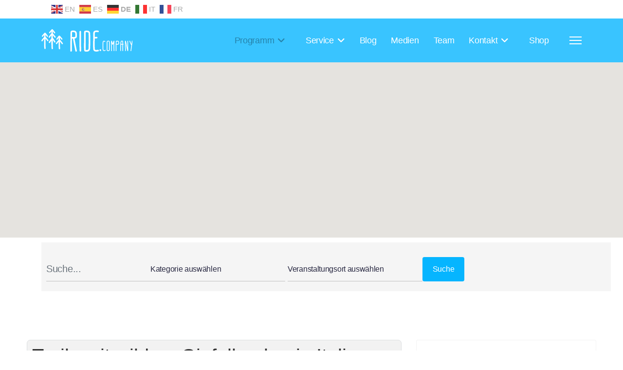

--- FILE ---
content_type: text/html; charset=utf-8
request_url: https://www.ride.company/programm/mountainbike-tour-guiding/1409-trails-mit-wildem-gipfelbunker-in-italien-und-kulinarik-4-4
body_size: 19463
content:

<!doctype html>
<html lang="de-de" dir="ltr">
	<head>
		
		<meta name="viewport" content="width=device-width, initial-scale=1, shrink-to-fit=no">
		<meta charset="utf-8">
	<meta property="og:title" content="Trails mit wildem Gipfelbunker in Italien und Kulinarik [4/4]">
	<meta property="og:image" content="https://www.ride.company/media/com_eventbooking/images/mountainbike_mtb_tour_bunker_italien_villach_06.jpg">
	<meta property="og:url" content="https://www.ride.company/programm/mountainbike-tour-guiding/1409-trails-mit-wildem-gipfelbunker-in-italien-und-kulinarik-4-4">
	<meta property="og:description" content="Highlights mit Bunker, Almen, flowigen Trails und ausgefallener Kulinarik 1300 Höhenmeter und 20 km Auffahrt auf steiler und dann gemütlicher Forststraße für 750 hm und einfache Singletrails für 400...">
	<meta property="og:site_name" content="RIDE.company | mountainbike fahrtechnik kurse &amp; guiding">
	<meta name="description" content="Geführte Mountainbike Touren, Fahrtechnikkurse und Mountainbike-Reisen im Alpen Adria Raum mit Kärnten, Nord-Slowenien und Nord-Italien ausgehend vom Basecamp V">
	<meta name="generator" content="Joomla! - Open Source Content Management">
	<title>RIDE.company | mountainbike fahrtechnik kurse &amp; guiding - Trails mit wildem Gipfelbunker in Italien und Kulinarik [4/4]-Biketour</title>
	<link href="/images/favicon.png" rel="icon" type="image/png">
<link href="/media/vendor/joomla-custom-elements/css/joomla-alert.min.css?0.4.1" rel="stylesheet">
	<link href="/media/com_eventbooking/assets/css/font-awesome.min.css" rel="stylesheet">
	<link href="/media/com_eventbooking/assets/css/style.min.css?4.9.1" rel="stylesheet">
	<link href="/media/com_eventbooking/assets/css/themes/default.css?4.9.1" rel="stylesheet">
	<link href="/media/com_eventbooking/assets/css/custom.css?1761213004" rel="stylesheet">
	<link href="https://cdn.jsdelivr.net/gh/fancyapps/fancybox@3.5.7/dist/jquery.fancybox.min.css" rel="stylesheet">
	<link href="/plugins/content/jw_sig/jw_sig/tmpl/Classic/css/template.css?v=4.2" rel="stylesheet">
	<link href="/media/com_eventbooking/assets/js/tingle/tingle.min.css" rel="stylesheet">
	<link href="/templates/delacroy/css/bootstrap.min.css" rel="stylesheet">
	<link href="/plugins/system/helixultimate/assets/css/system-j4.min.css" rel="stylesheet">
	<link href="/media/system/css/joomla-fontawesome.min.css?3a796d" rel="stylesheet">
	<link href="/templates/delacroy/css/template.css" rel="stylesheet">
	<link href="/templates/delacroy/css/presets/preset1.css" rel="stylesheet">
	<link href="/templates/delacroy/css/custom.css" rel="stylesheet">
	<link href="/media/mod_eb_events/css/style.css?4.9.1" rel="stylesheet">
	<link href="/media/mod_eb_googlemap/asset/style.css" rel="stylesheet">
	<link href="/plugins/system/cookiespolicynotificationbar/assets/css/cpnb-style.min.css" rel="stylesheet" media="all">
	<link href="/plugins/system/cookiespolicynotificationbar/assets/css/balloon.min.css" rel="stylesheet" media="all">
	<link href="/components/com_sppagebuilder/assets/css/color-switcher.css?3e7e96fad5e237fb2d5a081c6cb11212" rel="stylesheet">
	<style>/* Platzhalter für Pfeile bei allen Mega-Menü-Items */
.sp-megamenu li.has-submenu > a::after {
    content: "\f107";      /* Unicode für fa-angle-down */
    font-family: "Font Awesome 6 Free";
    font-weight: 900;
    display: inline-block;
    margin-left: 5px;      /* Abstand zum Text */
    opacity: 0.3;          /* leicht transparent, da es nur Platzhalter ist */
}
.view-category #sp-header {
    background: #39C4FF !important
}

#sp-header {
    background: #39C4FF !important;
}
#sp-bottom .sp-module ul>li>a {
    display: block;
    font-weight: 400;
    font-size: 18px;
    line-height: 16px;
    letter-spacing: 1px
}

/* STEFANMK CHANGES */
#section-id-1502193710729 , #section-id-6eae13af-e3ac-4578-94be-1f66806f782a {
    background: #1772bd none repeat scroll 0 0;
 margin-top:-90px !important;
    height: 100px;
    left: 0;
    overflow: hidden;
    padding-left: 0;
    padding-right: 0;
    position: absolute;
    transform: skewY(2deg);
    width: 100%;
    z-index: 99;
}

#section-id-1502193710693{
padding-top:0 !important;
}
#sppb-addon-1515234381127 > div > div > div {
width:24%;
display:inline-block;
}

#sppb-addon-1515234381127 > div > div > div > a > h3{
color:#222222 !important;
}

#section-id-7ab9acd0-a1c4-44ec-8426-84f985c3c7b3 {
    background: #6fc019 none repeat scroll 0 0;

    height: 100px;
    left: 0;
    overflow: hidden;
    padding-left: 0;
    padding-right: 0;
    position: absolute;
    transform: skewY(-2deg);
    width: 100%;
    z-index: 99;
}

#section-id-1502193710736.section-overlay::before {
    background: rgba(0, 0, 0, 0.8);
    position: absolute;
    content: "";
    left: 0;
    top: 0;
    height: 100%;
    width: 100%;
}

#sp-bottom1 > div > div > div > ul {
    list-style: none;
    padding: 0;
    margin: 0;

}
#sp-bottom .sp-module ul>li {
    list-style: none;
    border-bottom: 1px solid #373737;
    margin-bottom: 8px;
    padding-bottom: 8px;
}

#sp-bottom1 > div > div > div > ul {
display: block !important;
}

#sp-bottom1 > div > div > div > ul > li > a::before {
    font-family: "Font Awesome 5 Brands";
    content: "\f054";
    margin-right: 8px;
}







@media (min-width: 768px)
{
#sp-component > div > div.article-details {
width: 750px;
margin: auto;
}
}

@media (min-width: 992px)
{
#sp-component > div > div.article-details {
width: 970px;
margin:auto;
}
}

@media (min-width: 1200px)
{
#sp-component > div > div.article-details {
width: 1170px;
margin:auto;
}

.view-article #sp-main-body {
padding-top:150px;
}
}

@media (min-width: 1400px) {
#sp-component > div > div.article-details {
max-width: 1140px;
margin:auto;
}

.view-article #sp-main-body {
padding-top:150px;
}
}

#mod-custom215 > p:nth-child(1) {
    color: #ffffff;
    font-size: 24px;
    font-weight: 500;
    margin-bottom: 30px;
    text-transform: capitalize;
}
#mod-custom215 > p{
display:block;
}</style>
	<style>body{font-family: 'Helvetica', sans-serif;font-size: 16px;text-decoration: none;}
</style>
	<style>.logo-image {height:50px;}.logo-image-phone {height:50px;}</style>
	<style>@media(max-width: 992px) {.logo-image {height: 36px;}.logo-image-phone {height: 36px;}}</style>
	<style>@media(max-width: 576px) {.logo-image {height: 36px;}.logo-image-phone {height: 36px;}}</style>
	<style>

/* BEGIN: Cookies Policy Notification Bar - J! system plugin (Powered by: Web357.com) */
.cpnb-outer { border-color: rgba(32, 34, 38, 1); }
.cpnb-outer.cpnb-div-position-top { border-bottom-width: 1px; }
.cpnb-outer.cpnb-div-position-bottom { border-top-width: 1px; }
.cpnb-outer.cpnb-div-position-top-left, .cpnb-outer.cpnb-div-position-top-right, .cpnb-outer.cpnb-div-position-bottom-left, .cpnb-outer.cpnb-div-position-bottom-right { border-width: 1px; }
.cpnb-message { color: #f1f1f3; }
.cpnb-message a { color: #ffffff }
.cpnb-button, .cpnb-button-ok, .cpnb-m-enableAllButton { -webkit-border-radius: 4px; -moz-border-radius: 4px; border-radius: 4px; font-size: 14px; color: #ffffff; background-color: rgba(84, 176, 3, 1); }
.cpnb-button:hover, .cpnb-button:focus, .cpnb-button-ok:hover, .cpnb-button-ok:focus, .cpnb-m-enableAllButton:hover, .cpnb-m-enableAllButton:focus { color: #ffffff; background-color: rgba(18, 122, 0, 1); }
.cpnb-button-decline, .cpnb-button-delete, .cpnb-button-decline-modal, .cpnb-m-DeclineAllButton { color: #ffffff; background-color: rgba(119, 31, 31, 1); }
.cpnb-button-decline:hover, .cpnb-button-decline:focus, .cpnb-button-delete:hover, .cpnb-button-delete:focus, .cpnb-button-decline-modal:hover, .cpnb-button-decline-modal:focus, .cpnb-m-DeclineAllButton:hover, .cpnb-m-DeclineAllButton:focus { color: #ffffff; background-color: rgba(175, 38, 20, 1); }
.cpnb-button-cancel, .cpnb-button-reload, .cpnb-button-cancel-modal { color: #ffffff; background-color: rgba(90, 90, 90, 1); }
.cpnb-button-cancel:hover, .cpnb-button-cancel:focus, .cpnb-button-reload:hover, .cpnb-button-reload:focus, .cpnb-button-cancel-modal:hover, .cpnb-button-cancel-modal:focus { color: #ffffff; background-color: rgba(54, 54, 54, 1); }
.cpnb-button-settings, .cpnb-button-settings-modal { color: #ffffff; background-color: rgba(90, 90, 90, 1); }
.cpnb-button-settings:hover, .cpnb-button-settings:focus, .cpnb-button-settings-modal:hover, .cpnb-button-settings-modal:focus { color: #ffffff; background-color: rgba(54, 54, 54, 1); }
.cpnb-button-more-default, .cpnb-button-more-modal { color: #ffffff; background-color: rgba(123, 138, 139, 1); }
.cpnb-button-more-default:hover, .cpnb-button-more-modal:hover, .cpnb-button-more-default:focus, .cpnb-button-more-modal:focus { color: #ffffff; background-color: rgba(105, 118, 119, 1); }
.cpnb-m-SaveChangesButton { color: #ffffff; background-color: rgba(13, 126, 219, 1); }
.cpnb-m-SaveChangesButton:hover, .cpnb-m-SaveChangesButton:focus { color: #ffffff; background-color: rgba(9, 105, 161, 1); }
/* center alignment */
.cpnb-message { text-align: center; float: none; display: inline-block; }
.cpnb-buttons { display: inline-block; float: none; margin-left: 20px; }
@media (max-width: 1580px) {
  .cpnb-message { float: none; display: block; width: 100%; display: block; clear: both; margin-bottom: 15px; }
  .cpnb-buttons { float: none; display: block; width: 100%; clear: both; text-align: center; margin-top: 0; margin-left: 0; margin-bottom: 10px; right: 0; position: relative; }
}
@media only screen and (max-width: 600px) {
.cpnb-left-menu-toggle::after, .cpnb-left-menu-toggle-button {
content: "Categories";
}
}
/* custom css */
.cpnb-button, .cpnb-button-ok {
    margin-top: 10px;
}
/* END: Cookies Policy Notification Bar - J! system plugin (Powered by: Web357.com) */
</style>
	<style>:root {--sppb-topbar-bg-color: #ffffff; --sppb-topbar-text-color: #AAAAAA; --sppb-header-bg-color: #39c4ff; --sppb-logo-text-color: #ffffff; --sppb-menu-text-color: #ffffff; --sppb-menu-text-hover-color: 2682AA; --sppb-menu-text-active-color: #2682AA; --sppb-menu-dropdown-bg-color: #39c4ff; --sppb-menu-dropdown-text-color: #ffffff; --sppb-menu-dropdown-text-hover-color: 2682AA; --sppb-menu-dropdown-text-active-color: 2682AA; --sppb-text-color: #252525; --sppb-bg-color: #FFFFFF; --sppb-link-color: #39c4ff; --sppb-link-hover-color: 2682AA; --sppb-footer-bg-color: #171717; --sppb-footer-text-color: #FFFFFF; --sppb-footer-link-color: #A2A2A2; --sppb-footer-link-hover-color: #FFFFFF}</style>
<script src="/media/vendor/jquery/js/jquery.min.js?3.7.1"></script>
	<script src="/media/legacy/js/jquery-noconflict.min.js?504da4"></script>
	<script src="/media/mod_menu/js/menu.min.js?3a796d" type="module"></script>
	<script type="application/json" class="joomla-script-options new">{"data":{"breakpoints":{"tablet":991,"mobile":480},"header":{"stickyOffset":"100"}},"siteUrl":"","mapLocations":[{"id":4,"lat":"46.639396","long":"13.880894","address":"Moosstraße 27, 9523 Villach, Österreich","name":"Grenzübergreifend gültig, Gutschein","popupContent":"<div class=\"row-fluid\"><ul class=\"bubble\"><li class=\"location_name\"><h4>Grenzübergreifend gültig, Gutschein<\/h4><\/li><p class=\"location_address\">Moosstraße 27, 9523 Villach, Österreich<\/p><\/ul><ul><li><h4><a href=\"\/programm\/mountainbike-gutscheine\/128-gutschein-70-euro\" >Gutschein 70 Euro<\/a><\/h4><\/li><li><h4><a href=\"\/programm\/mountainbike-gutscheine\/622-gutschein-90-euro\" >Gutschein 90 Euro<\/a><\/h4><\/li><li><h4><a href=\"\/programm\/mountainbike-gutscheine\/1461-gutschein-100-euro\" >Gutschein 100 Euro<\/a><\/h4><\/li><li><h4><a href=\"\/programm\/mountainbike-gutscheine\/24-gutschein-120-euro\" >Gutschein 120 Euro<\/a><\/h4><\/li><li><h4><a href=\"\/programm\/mountainbike-gutscheine\/130-gutschein-individueller-wert\" >Gutschein individueller Wert<\/a><\/h4><\/li><\/ul>"},{"id":15,"lat":"46.533981","long":"12.154076","address":"214 - Val Orita, 32043 Cortina d'Ampezzo BL, Italien","name":"Also was Besonderes: österreichische + italienische Alpen","popupContent":"<div class=\"row-fluid\"><ul class=\"bubble\"><li class=\"location_name\"><h4>Also was Besonderes: österreichische + italienische Alpen<\/h4><\/li><p class=\"location_address\">214 - Val Orita, 32043 Cortina d'Ampezzo BL, Italien<\/p><\/ul><ul><li><h4><a href=\"\/programm\/mtb-touren-auf-anfrage\/184-handverlesene-gustostuecke\" >Handverlesene Gustostücke - Wir kennen viele Regionen<\/a><\/h4><\/li><li><h4><a href=\"\/programm\/gps-track\/815-gps-tracks-fuer-mehre-tage-mit-auswahl-aus-ca-80-000-singletrail-tiefenmetern\" >GPS Tracks für MEHRE TAGE mit Auswahl aus ca. 80.000 Singletrail Tiefenmetern<\/a><\/h4><\/li><\/ul>"},{"id":21,"lat":"46.407698","long":"14.147784","address":"Zabreznica 69, 4274 Žirovnica, Slowenien","name":"Slowenien, höchster Berg der Karawanken","popupContent":"<div class=\"row-fluid\"><ul class=\"bubble\"><li class=\"location_name\"><h4>Slowenien, höchster Berg der Karawanken<\/h4><\/li><p class=\"location_address\">Zabreznica 69, 4274 Žirovnica, Slowenien<\/p><\/ul><ul><li><h4><a href=\"\/programm\/mtb-touren-auf-anfrage\/216-bikebergsteigen-in-den-karawanken\" >Bikebergsteigen in den Karawanken<\/a><\/h4><\/li><\/ul>"},{"id":37,"lat":"46.587274","long":"13.913738","address":"Seeblickstraße 41, 9580 Villach, Österreich","name":"Kärnten, Drobollach, Lakeside Bike","popupContent":"<div class=\"row-fluid\"><ul class=\"bubble\"><li class=\"location_name\"><h4>Kärnten, Drobollach, Lakeside Bike<\/h4><\/li><p class=\"location_address\">Seeblickstraße 41, 9580 Villach, Österreich<\/p><\/ul><ul><li><h4><a href=\"\/programm\/mtb-schrauber-workshop\/1787-schrauber-workshop-pannenhilfe-1-10\" >Schrauber Workshop - Pannenhilfe [1\/3]<\/a><\/h4><\/li><li><h4><a href=\"\/programm\/mtb-schrauber-workshop\/1788-schrauber-workshop-einstellungen-1-6\" >Schrauber Workshop - Einstellungen [1\/3] <\/a><\/h4><\/li><li><h4><a href=\"\/programm\/mtb-schrauber-workshop\/1793-schrauber-workshop-wartung-1-9\" >Schrauber Workshop - Wartung [1\/3] <\/a><\/h4><\/li><li><h4><a href=\"\/programm\/mtb-schrauber-workshop\/1795-schrauber-workshop-tuning-1-9\" >Schrauber Workshop - Tuning [1\/3] <\/a><\/h4><\/li><li><h4><a href=\"\/programm\/mtb-schrauber-workshop\/1791-schrauber-workshop-pannenhilfe-2-9\" >Schrauber Workshop - Pannenhilfe [2\/3]<\/a><\/h4><\/li><\/ul>"}],"homeCoordinates":["46.608560"," 13.850620"],"zoomLevel":9,"moduleId":153,"markerUri":"\/modules\/mod_eb_googlemap\/asset\/marker\/map_marker.png","joomla.jtext":{"ERROR":"Fehler","MESSAGE":"Nachricht","NOTICE":"Hinweis","WARNING":"Warnung","JCLOSE":"Schließen","JOK":"OK","JOPEN":"Öffnen"},"system.paths":{"root":"","rootFull":"https:\/\/www.ride.company\/","base":"","baseFull":"https:\/\/www.ride.company\/"},"csrf.token":"096015072c6fc119cb1aa0d598438853"}</script>
	<script src="/media/system/js/core.min.js?a3d8f8"></script>
	<script src="/media/vendor/webcomponentsjs/js/webcomponents-bundle.min.js?2.8.0" nomodule defer></script>
	<script src="/media/vendor/bootstrap/js/dropdown.min.js?5.3.8" type="module"></script>
	<script src="/media/vendor/bootstrap/js/alert.min.js?5.3.8" type="module"></script>
	<script src="/media/vendor/bootstrap/js/button.min.js?5.3.8" type="module"></script>
	<script src="/media/vendor/bootstrap/js/carousel.min.js?5.3.8" type="module"></script>
	<script src="/media/vendor/bootstrap/js/collapse.min.js?5.3.8" type="module"></script>
	<script src="/media/vendor/bootstrap/js/modal.min.js?5.3.8" type="module"></script>
	<script src="/media/vendor/bootstrap/js/offcanvas.min.js?5.3.8" type="module"></script>
	<script src="/media/vendor/bootstrap/js/popover.min.js?5.3.8" type="module"></script>
	<script src="/media/vendor/bootstrap/js/scrollspy.min.js?5.3.8" type="module"></script>
	<script src="/media/vendor/bootstrap/js/tab.min.js?5.3.8" type="module"></script>
	<script src="/media/vendor/bootstrap/js/toast.min.js?5.3.8" type="module"></script>
	<script src="/media/system/js/showon.min.js?e51227" type="module"></script>
	<script src="/media/system/js/joomla-hidden-mail.min.js?80d9c7" type="module"></script>
	<script src="/media/system/js/messages.min.js?9a4811" type="module"></script>
	<script src="https://cdn.jsdelivr.net/gh/fancyapps/fancybox@3.5.7/dist/jquery.fancybox.min.js"></script>
	<script src="/media/com_eventbooking/assets/js/tingle/tingle.min.js"></script>
	<script src="/templates/delacroy/js/main.js"></script>
	<script src="/media/com_eventbooking/js/mod-eb-minicalendar.min.js" defer></script>
	<script src="https://maps.googleapis.com/maps/api/js?key=AIzaSyBWHrTLACzaVZ7Y2iwWIgR8Cblk6elQiHY&amp;v=quarterly"></script>
	<script src="/media/com_eventbooking/js/mod-eb-googlemap.min.js"></script>
	<script src="https://cdn.gtranslate.net/widgets/latest/fc.js" data-gt-orig-url="/programm/mountainbike-tour-guiding/1409-trails-mit-wildem-gipfelbunker-in-italien-und-kulinarik-4-4" data-gt-orig-domain="www.ride.company" data-gt-widget-id="167" defer></script>
	<script src="/plugins/system/cookiespolicynotificationbar/assets/js/cookies-policy-notification-bar.min.js"></script>
	<script src="/templates/delacroy/js/lazysizes.min.js"></script>
	<script src="/components/com_sppagebuilder/assets/js/color-switcher.js?3e7e96fad5e237fb2d5a081c6cb11212"></script>
	<script>
        (function($) {
            $(document).ready(function() {
                $.fancybox.defaults.i18n.en = {
                    CLOSE: 'Close',
                    NEXT: 'Next',
                    PREV: 'Previous',
                    ERROR: 'The requested content cannot be loaded.<br/>Please try again later.',
                    PLAY_START: 'Start slideshow',
                    PLAY_STOP: 'Pause slideshow',
                    FULL_SCREEN: 'Full screen',
                    THUMBS: 'Thumbnails',
                    DOWNLOAD: 'Download',
                    SHARE: 'Share',
                    ZOOM: 'Zoom'
                };
                $.fancybox.defaults.lang = 'en';
                $('a.fancybox-gallery').fancybox({
                    buttons: [
                        'slideShow',
                        'fullScreen',
                        'thumbs',
                        'share',
                        'download',
                        //'zoom',
                        'close'
                    ],
                    beforeShow: function(instance, current) {
                        if (current.type === 'image') {
                            var title = current.opts.$orig.attr('title');
                            current.opts.caption = (title.length ? '<b class="fancyboxCounter">Image ' + (current.index + 1) + ' of ' + instance.group.length + '</b>' + ' | ' + title : '');
                        }
                    }
                });
            });
        })(jQuery);
    </script>
	<script>			document.addEventListener('DOMContentLoaded', function () {
		        [].slice.call(document.querySelectorAll('a.eb-colorbox-map')).forEach(function (link) {
		            link.addEventListener('click', function (e) {
		            	e.preventDefault();
		                var modal = new tingle.modal({
		                	cssClass: ['eb-map-modal'],
		                    onClose: function () {
		                        modal.destroy();
		                    }
		                });		                
		                modal.setContent('<iframe width="100%" height="480px" src="' + link.href + '" frameborder="0" allowfullscreen></iframe>');
		                modal.open();
		            });
		        });
		    });</script>
	<script>			document.addEventListener('DOMContentLoaded', function () {
		        [].slice.call(document.querySelectorAll('a.eb-colorbox-invite')).forEach(function (link) {
		            link.addEventListener('click', function (e) {
		            	e.preventDefault();
		                var modal = new tingle.modal({
		                	cssClass: ['eb-invite-friend-modal'],
		                    onClose: function () {
		                        modal.destroy();
		                    }
		                });		                
		                modal.setContent('<iframe width="100%" height="480px" src="' + link.href + '" frameborder="0" allowfullscreen></iframe>');
		                modal.open();
		            });
		        });
		    });</script>
	<script>
		function cancelRegistration(registrantId)
		{
			var form = document.adminForm ;
	
			if (confirm("Möchten Sie diese Anmeldung abbrechen?"))
			{
				form.task.value = "registrant.cancel" ;
				form.id.value = registrantId ;
				form.submit() ;
			}
		}
	</script>
	<script>template="delacroy";</script>
	<script>
				document.addEventListener("DOMContentLoaded", () =>{
					window.htmlAddContent = window?.htmlAddContent || "";
					if (window.htmlAddContent) {
        				document.body.insertAdjacentHTML("beforeend", window.htmlAddContent);
					}
				});
			</script>
	<script>var siteUrl = "https://www.ride.company/";</script>
	<script>window.gtranslateSettings = window.gtranslateSettings || {};window.gtranslateSettings['167'] = {"default_language":"de","languages":["en","es","de","it","fr"],"url_structure":"none","wrapper_selector":"#gt-wrapper-167","globe_size":60,"flag_size":"24","flag_style":"2d","custom_domains":null,"float_switcher_open_direction":"top","switcher_open_direction":"bottom","native_language_names":"0","add_new_line":1,"select_language_label":"Select Language","detect_browser_language":0,"custom_css":"","alt_flags":[],"switcher_horizontal_position":"left","switcher_vertical_position":"bottom","horizontal_position":"inline","vertical_position":"inline"};</script>
	<script>

// BEGIN: Cookies Policy Notification Bar - J! system plugin (Powered by: Web357.com)
var cpnb_config = {"w357_joomla_caching":0,"w357_position":"bottom-right","w357_show_close_x_icon":"1","w357_hide_after_time":"display_always","w357_duration":"60","w357_animate_duration":"1000","w357_limit":"0","w357_message":"Um die optimale Nutzung unserer Website zu ermöglichen, verwenden wir Cookies. Um nicht gegen geltende Gesetze zu verstoßen, benötigen wir dazu Ihr ausdrückliches Einverständnis.","w357_display_ok_btn":"1","w357_buttonText":"Alle Cookies akzeptieren","w357_display_decline_btn":"0","w357_buttonDeclineText":"Cookies ablehnen","w357_display_cancel_btn":"0","w357_buttonCancelText":"Schließen","w357_display_settings_btn":"1","w357_buttonSettingsText":"Individuelle Einstellungen","w357_buttonMoreText":"Weitere Informationen","w357_buttonMoreLink":"","w357_display_more_info_btn":"0","w357_fontColor":"#f1f1f3","w357_linkColor":"#ffffff","w357_fontSize":"14px","w357_backgroundColor":"rgba(29, 30, 31, 1)","w357_borderWidth":"1","w357_body_cover":"1","w357_overlay_state":"1","w357_overlay_color":"rgba(10, 10, 10, 0.75)","w357_height":"auto","w357_cookie_name":"ridecompany","w357_link_target":"_self","w357_popup_width":"800","w357_popup_height":"600","w357_customText":"\u003Ch1\u003EVereinbarung zur Verwendung von Cookies\u003C\/h1\u003E\r\n\u003Chr \/\u003E\r\n\u003Ch3\u003EAllgemeine Verwendung\u003C\/h3\u003E\r\n\u003Cp\u003EWir verwenden Cookies, Tracking Pixels und ähnliche Technologien auf unserer Website. Cookies sind kleine Dateien, die von uns erstellt und auf Ihrem Gerät gespeichert werden. Unsere Website verwendet Cookies, die von uns oder von Dritten zu verschiedenen Zwecken im Rahmen der Verwendung und Funktionalität einschließlich der Personalisierung unserer Website abgelegt werden. Es ist möglich, dass Cookies verwendet werden, um zu nachzuvollziehen, wie Sie die Website verwenden und so zielgerichtete Werbung anzuzeigen.\u003C\/p\u003E\r\n\u003Ch3\u003EDritt-Anbieter\u003C\/h3\u003E\r\n\u003Cp\u003EUnsere Website nutzt verschiedene Dienste von Dritt-Anbietern. Wenn Sie auf unserer Website sind, können diese Dienste anonyme Cookies im Browser des Benutzers ablegen und diese Cookies mit in der Cookie-Datei des Besuchers speichern. Im folgenden eine Liste einiger derartiger Dienste: Google, Facebook, Twitter, Adroll, MailChimp, Sucuri, Intercom und andere soziale Netzwerke, Anzeigen-Agenturen, Sicherheits-Software wie z.B. Firewalls, Datenanalyse-Unternehmen und Anbieter von Internetzugängen. Diese Dienste sammeln möglicherweise auch anonyme Identifizierungsmerkmale wie die IP-Adresse, den HTTP-Referrer, die eindeutige Geräte-Kennung und andere nicht-persönliche Informationen zur Identifizierung sowie Server Logfiles.\u003C\/p\u003E\r\n\u003Chr \/\u003E","w357_more_info_btn_type":"custom_text","w357_blockCookies":"1","w357_autoAcceptAfterScrolling":"0","w357_numOfScrolledPixelsBeforeAutoAccept":"300","w357_reloadPageAfterAccept":"1","w357_enableConfirmationAlerts":"0","w357_enableConfirmationAlertsForAcceptBtn":0,"w357_enableConfirmationAlertsForDeclineBtn":0,"w357_enableConfirmationAlertsForDeleteBtn":0,"w357_confirm_allow_msg":"Hiermit erlauben Sie, dass diese Website in diesem Browser Cookies setzen und verwenden darf. Sind Sie sicher, dass Sie diese Funktion aktivieren und erlauben möchten?","w357_confirm_delete_msg":"Hiermit löschen Sie die von dieser Website in diesem Browser gesetzen Cookies. Sind Sie sicher, dass Sie alle Cookies dieser Website deaktivieren und löschen möchten?","w357_show_in_iframes":"1","w357_shortcode_is_enabled_on_this_page":0,"w357_base_url":"https:\/\/www.ride.company\/","w357_base_ajax_url":"https:\/\/www.ride.company\/","w357_current_url":"https:\/\/www.ride.company\/programm\/mountainbike-tour-guiding\/1409-trails-mit-wildem-gipfelbunker-in-italien-und-kulinarik-4-4","w357_always_display":"0","w357_show_notification_bar":true,"w357_expiration_cookieSettings":"365","w357_expiration_cookieAccept":"365","w357_expiration_cookieDecline":"180","w357_expiration_cookieCancel":"3","w357_accept_button_class_notification_bar":"cpnb-accept-btn","w357_decline_button_class_notification_bar":"cpnb-decline-btn","w357_cancel_button_class_notification_bar":"cpnb-cancel-btn","w357_settings_button_class_notification_bar":"cpnb-settings-btn","w357_moreinfo_button_class_notification_bar":"cpnb-moreinfo-btn","w357_accept_button_class_notification_bar_modal_window":"cpnb-accept-btn-m","w357_decline_button_class_notification_bar_modal_window":"cpnb-decline-btn-m","w357_save_button_class_notification_bar_modal_window":"cpnb-save-btn-m","w357_buttons_ordering":"[\u0022ok\u0022,\u0022decline\u0022,\u0022cancel\u0022,\u0022settings\u0022,\u0022moreinfo\u0022]"};
// END: Cookies Policy Notification Bar - J! system plugin (Powered by: Web357.com)
</script>
	<script>

// BEGIN: Cookies Policy Notification Bar - J! system plugin (Powered by: Web357.com)
var cpnb_cookiesCategories = {"cookie_categories_group0":{"cookie_category_id":"required-cookies","cookie_category_name":"Erforderliche Cookies","cookie_category_description":"Die erforderlichen oder funktionalen Cookies beziehen sich auf die Funktionalität unserer Websites und ermöglichen es uns, den Service, den wir Ihnen über unsere Websites anbieten, zu verbessern, indem Sie beispielsweise Informationen über Seiten unserer Website übertragen können, um zu vermeiden, dass Sie Informationen erneut eingeben müssen. oder indem Sie Ihre Präferenzen erkennen, wenn Sie zu unserer Website zurückkehren.\r\n","cookie_category_checked_by_default":"2","cookie_category_status":"1"},"cookie_categories_group1":{"cookie_category_id":"analytical-cookies","cookie_category_name":"Analytische Cookies","cookie_category_description":"Mithilfe von analytischen Cookies können wir die Anzahl der Besucher unserer Website erkennen und zählen, sehen, wie sich Besucher auf der Website bewegen, wenn sie diese verwenden, und aufzeichnen, welche Inhalte die Betrachter anzeigen und interessiert sind. Auf diese Weise können wir bestimmen, wie häufig bestimmte Besucher sind Seiten und Anzeigen werden besucht und um die beliebtesten Bereiche unserer Website zu bestimmen. Dies hilft uns, den Service, den wir Ihnen anbieten, zu verbessern, indem wir sicherstellen, dass unsere Benutzer die Informationen finden, nach denen sie suchen, indem wir anonymisierte demografische Daten an Dritte weitergeben, um Werbung besser auf Sie auszurichten, und indem wir die Daten verfolgen Erfolg von Werbekampagnen auf unserer Website.\r\n","cookie_category_checked_by_default":"0","cookie_category_status":"1"},"cookie_categories_group2":{"cookie_category_id":"social-media-cookies","cookie_category_name":"Social Media Cookies","cookie_category_description":"Mit diesen Cookies können Sie Website-Inhalte mit Social Media-Plattformen (z. B. Facebook, Twitter, Instagram) teilen. Wir haben keine Kontrolle über diese Cookies, da sie von den Social-Media-Plattformen selbst gesetzt werden.","cookie_category_checked_by_default":"0","cookie_category_status":"1"}};
// END: Cookies Policy Notification Bar - J! system plugin (Powered by: Web357.com)
</script>
	<script>

// BEGIN: Cookies Policy Notification Bar - J! system plugin (Powered by: Web357.com)
var cpnb_manager = {"w357_m_modalState":"1","w357_m_floatButtonState":"1","w357_m_floatButtonPosition":"bottom_left","w357_m_HashLink":"cookies","w357_m_modal_menuItemSelectedBgColor":"rgba(200, 200, 200, 1)","w357_m_saveChangesButtonColorAfterChange":"rgba(13, 92, 45, 1)","w357_m_floatButtonIconSrc":"https:\/\/www.ride.company\/media\/plg_system_cookiespolicynotificationbar\/icons\/cpnb-cookies-manager-icon-1-64x64.png","w357_m_FloatButtonIconType":"image","w357_m_FloatButtonIconFontAwesomeName":"fas fa-cookie-bite","w357_m_FloatButtonIconFontAwesomeSize":"fa-lg","w357_m_FloatButtonIconFontAwesomeColor":"rgba(61, 47, 44, 0.84)","w357_m_FloatButtonIconUikitName":"cog","w357_m_FloatButtonIconUikitSize":"1","w357_m_FloatButtonIconUikitColor":"rgba(61, 47, 44, 0.84)","w357_m_floatButtonText":"Cookie Einstellungen","w357_m_modalHeadingText":"RIDE.company | Individuelle Cookie Einstellungen","w357_m_checkboxText":"Aktiviert","w357_m_lockedText":"(Gesperrt)","w357_m_EnableAllButtonText":"Erlaube alle Cookies","w357_m_DeclineAllButtonText":"Nicht erforderliche Cookies ablehnen","w357_m_SaveChangesButtonText":"Einstellungen speichern","w357_m_confirmationAlertRequiredCookies":"Diese Cookies sind für diese Website unbedingt erforderlich. Sie können diese Kategorie von Cookies nicht deaktivieren. Vielen Dank für dein Verständnis!"};
// END: Cookies Policy Notification Bar - J! system plugin (Powered by: Web357.com)
</script>
	<script>
			const initColorMode = () => {
				const colorVariableData = [];
				const sppbColorVariablePrefix = "--sppb";
				let activeColorMode = localStorage.getItem("sppbActiveColorMode") || "";
				activeColorMode = "";
				const modes = [];

				if(!modes?.includes(activeColorMode)) {
					activeColorMode = "";
					localStorage.setItem("sppbActiveColorMode", activeColorMode);
				}

				document?.body?.setAttribute("data-sppb-color-mode", activeColorMode);

				if (!localStorage.getItem("sppbActiveColorMode")) {
					localStorage.setItem("sppbActiveColorMode", activeColorMode);
				}

				if (window.sppbColorVariables) {
					const colorVariables = typeof(window.sppbColorVariables) === "string" ? JSON.parse(window.sppbColorVariables) : window.sppbColorVariables;

					for (const colorVariable of colorVariables) {
						const { path, value } = colorVariable;
						const variable = String(path[0]).trim().toLowerCase().replaceAll(" ", "-");
						const mode = path[1];
						const variableName = `${sppbColorVariablePrefix}-${variable}`;

						if (activeColorMode === mode) {
							colorVariableData.push(`${variableName}: ${value}`);
						}
					}

					document.documentElement.style.cssText += colorVariableData.join(";");
				}
			};

			window.sppbColorVariables = [];
			
			initColorMode();

			document.addEventListener("DOMContentLoaded", initColorMode);
		</script>
	
<!-- BEGIN: Google Analytics -->
<!-- The cookies are disabled for the analytical-cookies category . -->
<!-- END: Google Analytics -->
</head>
	<body class="site helix-ultimate hu com_eventbooking com-eventbooking view-event layout-timeline task-none itemid-625 de-de ltr sticky-header layout-fluid offcanvas-init offcanvs-position-right">
<!-- BEGIN: Facebook -->
<!-- The cookies are disabled for the social-media-cookies category . -->
<!-- END: Facebook -->


		
		
		<div class="body-wrapper">
			<div class="body-innerwrapper">
				
	<div class="sticky-header-placeholder"></div>
<div id="sp-top-bar">
	<div class="container">
		<div class="container-inner">
			<div class="row">
				<div id="sp-top1" class="col-lg-6">
					<div class="sp-column text-center text-lg-start">
																			
												<div class="sp-module "><div class="sp-module-content"><div class="gtranslate_wrapper" id="gt-wrapper-167"></div></div></div>
					</div>
				</div>

				<div id="sp-top2" class="col-lg-6">
					<div class="sp-column text-center text-lg-end">
						
																									
					</div>
				</div>
			</div>
		</div>
	</div>
</div>

<header id="sp-header">
	<div class="container">
		<div class="container-inner">
			<div class="row">
				<!-- Logo -->
				<div id="sp-logo" class="col-auto">
					<div class="sp-column">
						<div class="logo"><a href="/">
				<img class="logo-image  d-none d-lg-inline-block lazyload"
					data-srcset='https://www.ride.company/images/logo.svg 1x, https://www.ride.company/images/logo.svg 2x'
					data-src='https://www.ride.company/images/logo.svg'
					alt='Ride.company'
				 data-size="auto" />
				<img class="logo-image-phone d-inline-block d-lg-none lazyload" data-src="https://www.ride.company/images/logo.svg" alt="Ride.company" /></a></div>						
					</div>
				</div>

				<!-- Menu -->
				<div id="sp-menu" class="col-auto flex-auto">
					<div class="sp-column d-flex justify-content-end align-items-center">
						<nav class="sp-megamenu-wrapper d-flex" role="navigation"><ul class="sp-megamenu-parent menu-animation-fade-up d-none d-lg-block"><li class="sp-menu-item sp-has-child active"><a   href="/programm"  >Programm</a><div class="sp-dropdown sp-dropdown-main sp-menu-right" style="width: 240px;"><div class="sp-dropdown-inner"><ul class="sp-dropdown-items"><li class="sp-menu-item"><a   href="/programm/mtb-schrauber-workshop"  >Schrauber Workshop</a></li><li class="sp-menu-item"><a   href="/programm/mtb-fahrtechnik-kurse"  >Fahrtechnik</a></li><li class="sp-menu-item current-item active"><a aria-current="page"  href="/programm/mountainbike-tour-guiding"  >Biketour</a></li><li class="sp-menu-item"><a   href="/programm/mountainbike-reise"  >Bikecamp</a></li><li class="sp-menu-item"><a   href="/programm/gps-track"  >GPS Track</a></li><li class="sp-menu-item"><a   href="/programm/mtb-touren-auf-anfrage"  >Touren auf Anfrage</a></li><li class="sp-menu-item"><a   href="/programm/mountainbike-gutscheine"  >Gutscheine</a></li></ul></div></div></li><li class="sp-menu-item sp-has-child"><a   href="/service"  >Service</a><div class="sp-dropdown sp-dropdown-main sp-menu-right" style="width: 240px;"><div class="sp-dropdown-inner"><ul class="sp-dropdown-items"><li class="sp-menu-item"><a   href="/service/mtb-region-alpe-adria-3-laender"  >Unsere 3-Länder Region</a></li><li class="sp-menu-item"><a   href="/service/mountainbike-area-one-fahrtechnikcenter"  >Area One Fahrtechnikcenter</a></li><li class="sp-menu-item"><a   href="/service/mountainbike-mieten"  >Bike mieten</a></li><li class="sp-menu-item"><a   href="/service/mtb-schwierigkeits-level"  >Schwierigkeits Level</a></li><li class="sp-menu-item"><a   href="/service/unsere-philosophie"  >Unsere Philosophie</a></li><li class="sp-menu-item"><a   href="/service/bike-community"  >Community</a></li><li class="sp-menu-item"><a   href="/service/presse"  >Presse</a></li></ul></div></div></li><li class="sp-menu-item"><a   href="/blog"  >Blog</a></li><li class="sp-menu-item"><a   href="/medien"  >Medien</a></li><li class="sp-menu-item"><a   href="/team"  >Team</a></li><li class="sp-menu-item sp-has-child"><a   href="/kontakt"  >Kontakt</a><div class="sp-dropdown sp-dropdown-main sp-menu-right" style="width: 240px;"><div class="sp-dropdown-inner"><ul class="sp-dropdown-items"><li class="sp-menu-item"><a   href="/kontakt/impressum"  >Impressum</a></li><li class="sp-menu-item"><a   href="/kontakt/datenschutz"  >Datenschutz</a></li><li class="sp-menu-item"><a   href="/kontakt/agb"  >AGB</a></li><li class="sp-menu-item"><a   href="/kontakt/sitemap?view=html&amp;id=1"  >Sitemap</a></li></ul></div></div></li><li class="sp-menu-item"><a  rel="noopener noreferrer" href="https://shop.spreadshirt.at/ridecompany" target="_blank"  >Shop</a></li></ul><a id="offcanvas-toggler" aria-label="Menu" class="offcanvas-toggler-right" href="#"><div class="burger-icon" aria-hidden="true"><span></span><span></span><span></span></div></a></nav>						

						<!-- Related Modules -->
						<div class="d-none d-lg-flex header-modules align-items-center">
							
													</div>

						<!-- if offcanvas position right -->
													<a id="offcanvas-toggler"  aria-label="Menu" title="Menu"  class="mega_offcanvas offcanvas-toggler-secondary offcanvas-toggler-right d-flex align-items-center" href="#">
							<div class="burger-icon" aria-hidden="true"><span></span><span></span><span></span></div>
							</a>
											</div>
				</div>
			</div>
		</div>
	</div>
</header>
				
<section id="sp-section-1" >

				
	
<div class="row">
	<div id="sp-title" class="col-lg-12 "><div class="sp-column "></div></div></div>
				
	</section>

<section id="sp-section-2" >

				
	
<div class="row">
	<div id="sp-slider" class="col-lg-12 "><div class="sp-column "><div class="sp-module hidden-phone"><div class="sp-module-content"><div id="map153" style="position:relative; width: 100%; height: 450px"></div>
</div></div></div></div></div>
				
	</section>

<section id="sp-section-3" >

						<div class="container">
				<div class="container-inner">
			
	
<div class="row">
	<div id="sp-feature" class="col-lg-12 "><div class="sp-column "><div class="sp-module hidden-phone"><div class="sp-module-content"><form method="post" name="eb_search_form" id="eb_search_form" action="/programm/mtb-schrauber-workshop?task=search">
    <div class="filters btn-toolbar eb-search-bar-container clearfix">
        <div class="filter-search btn-group pull-left">
            <input name="search" id="search_eb_box" maxlength="50"  class="form-control" type="text" size="20" value="" placeholder="Suche..." />
        </div>
                <div class="btn-group pull-left">
			<select id="category_id" name="category_id" class="form-control">
	<option value="0" selected="selected">Kategorie auswählen</option>
	<option value="2">&nbsp;&nbsp;&nbsp;Biketour</option>
	<option value="6">&nbsp;&nbsp;&nbsp;&#160;&#160;- leicht</option>
	<option value="7">&nbsp;&nbsp;&nbsp;&#160;&#160;- mittel</option>
	<option value="8">&nbsp;&nbsp;&nbsp;&#160;&#160;- schwer</option>
	<option value="11">&nbsp;&nbsp;&nbsp;GPS Track</option>
	<option value="4">&nbsp;&nbsp;&nbsp;Gutscheine</option>
	<option value="10">&nbsp;&nbsp;&nbsp;Schrauber Workshop</option>
	<option value="9">&nbsp;&nbsp;&nbsp;Touren auf Anfrage</option>
</select>
<select id="location_id" name="location_id"  class="form-control">
	<option value="0" selected="selected">Veranstaltungsort ausw&auml;hlen</option>
	<option value="15">Also was Besonderes: &ouml;sterreichische + italienische Alpen</option>
	<option value="4">Grenz&uuml;bergreifend g&uuml;ltig, Gutschein</option>
	<option value="37">K&auml;rnten, Drobollach, Lakeside Bike</option>
	<option value="21">Slowenien, h&ouml;chster Berg der Karawanken</option>
</select>
        </div>

        
        <div class="btn-group pull-left">
            <input type="submit" class="btn btn-primary search_button" value="Suche" />
        </div>
    </div>
	<input type="hidden" name="layout" value="timeline" />
	</form></div></div></div></div></div>
							</div>
			</div>
			
	</section>

<section id="sp-main-body" >

									
	
<div class="row">
	
<div id="sp-component" class="col-lg-8 ">
	<div class="sp-column ">
		<div id="system-message-container" aria-live="polite"></div>


		
		<div id="eb-event-page" class="eb-category-2 eb-event-1409 eb-container eb-event">
	<div class="eb-box-heading clearfix">
		<h1 class="eb-page-heading">
			Trails mit wildem Gipfelbunker in Italien und Kulinarik [4/4]				<div id="pop-print" class="btn hidden-print">
					<a href="https://www.ride.company/programm/mountainbike-tour-guiding/1409-trails-mit-wildem-gipfelbunker-in-italien-und-kulinarik-4-4?tmpl=component&print=1 " rel="nofollow" target="_blank">
						<span class="fa fa-print"></span>
					</a>
				</div>
					</h1>
	</div>
	<div id="eb-event-details" class="eb-description">
		<div class="sharing clearfix">
				<!-- FB -->
			<div style="float:left;" id="rsep_fb_like">
				<div id="fb-root"></div>
				<script src="https://connect.facebook.net/en_US/all.js" type="text/javascript"></script>
				<script type="text/javascript">
					FB.init({status: true, cookie: true, xfbml: true});
				</script>
				<fb:like href="https://www.ride.company/programm/mountainbike-tour-guiding/1409-trails-mit-wildem-gipfelbunker-in-italien-und-kulinarik-4-4" send="true" layout="button_count" width="150"
						 show_faces="false"></fb:like>
			</div>
					<!-- Twitter -->
			<div style="float:left;" id="rsep_twitter">
				<a href="https://twitter.com/share" class="twitter-share-button"
				   data-text="Trails mit wildem Gipfelbunker in Italien und Kulinarik [4/4]">Tweet</a>
				<script>!function (d, s, id) {
						var js, fjs = d.getElementsByTagName(s)[0];
						if (!d.getElementById(id)) {
							js = d.createElement(s);
							js.id = id;
							js.src = "//platform.twitter.com/widgets.js";
							fjs.parentNode.insertBefore(js, fjs);
						}
					}(document, "script", "twitter-wjs");</script>
			</div>
		</div>
		<div class="eb-description-details clearfix">
								<img data-src="/media/com_eventbooking/images/mountainbike_mtb_tour_bunker_italien_villach_06.jpg" alt="Trails mit wildem Gipfelbunker in Italien und Kulinarik [4/4]" class="eb-event-large-image img-polaroid lazyload"/>
				<h3><strong>Highlights mit Bunker, Almen, flowigen Trails und ausgefallener Kulinarik</strong></h3>
<ul>
<li>1300 Höhenmeter und 20 km</li>
<li>Auffahrt auf steiler und dann gemütlicher Forststraße für 750 hm und einfache Singletrails für 400 hm (Schieben erlaubt für Genussfaktor)</li>
<li>Um die Bunkeranlagen und den Gipfel zu erreichen, bewältigen wir zu Fuß 150 hm. Optional kann natürlich auch das Bike mitgenommen werden.</li>
<li>Jause unter freiem Himmel mit 99% Wahrscheinlichkeit, dass wir am Berg alleine sein werden.</li>
<li>Abfahrt auf flowigen Singletrails der technischen Schwierigkeit leicht S1/S2 und vereinzelte mittelschwere Stellen mit S3.</li>
<li>Die letzten 50hm Abfahrt der Tour sind durchgehend mittlere Schwierigkeit mit vereinzelten schweren Trail-Herausforderungen.</li>
<li>Optional Kulinarik in einem italienischen Restaurant nach der Tour.</li>
</ul>
<p>

<!-- JoomlaWorks "Simple Image Gallery" Plugin (v4.2) starts here -->

<ul id="sigFreeId043ad9e6a3" class="sigFreeContainer sigFreeClassic">
        <li class="sigFreeThumb">
        <a href="/images/Angebote_Touren/Moggio_Bunker/Bunker_Tour_Mountainbike_01.jpg" class="sigFreeLink fancybox-gallery" style="width:360px;height:240px;" title="You are viewing the image with filename Bunker_Tour_Mountainbike_01.jpg" data-thumb="/cache/jw_sig/jw_sig_cache_043ad9e6a3_bunker_tour_mountainbike_01.jpg" target="_blank" data-fancybox="gallery043ad9e6a3">
            <img class="sigFreeImg lazyload" data-src="/plugins/content/jw_sig/jw_sig/includes/images/transparent.gif" alt="Click to enlarge image Bunker_Tour_Mountainbike_01.jpg" title="Click to enlarge image Bunker_Tour_Mountainbike_01.jpg" style="width:360px;height:240px;background-image:url('/cache/jw_sig/jw_sig_cache_043ad9e6a3_bunker_tour_mountainbike_01.jpg');" />
        </a>
    </li>
        <li class="sigFreeThumb">
        <a href="/images/Angebote_Touren/Moggio_Bunker/Bunker_Tour_Mountainbike_02.jpg" class="sigFreeLink fancybox-gallery" style="width:360px;height:240px;" title="You are viewing the image with filename Bunker_Tour_Mountainbike_02.jpg" data-thumb="/cache/jw_sig/jw_sig_cache_043ad9e6a3_bunker_tour_mountainbike_02.jpg" target="_blank" data-fancybox="gallery043ad9e6a3">
            <img class="sigFreeImg lazyload" data-src="/plugins/content/jw_sig/jw_sig/includes/images/transparent.gif" alt="Click to enlarge image Bunker_Tour_Mountainbike_02.jpg" title="Click to enlarge image Bunker_Tour_Mountainbike_02.jpg" style="width:360px;height:240px;background-image:url('/cache/jw_sig/jw_sig_cache_043ad9e6a3_bunker_tour_mountainbike_02.jpg');" />
        </a>
    </li>
        <li class="sigFreeThumb">
        <a href="/images/Angebote_Touren/Moggio_Bunker/Bunker_Tour_Mountainbike_03.jpg" class="sigFreeLink fancybox-gallery" style="width:360px;height:240px;" title="You are viewing the image with filename Bunker_Tour_Mountainbike_03.jpg" data-thumb="/cache/jw_sig/jw_sig_cache_043ad9e6a3_bunker_tour_mountainbike_03.jpg" target="_blank" data-fancybox="gallery043ad9e6a3">
            <img class="sigFreeImg lazyload" data-src="/plugins/content/jw_sig/jw_sig/includes/images/transparent.gif" alt="Click to enlarge image Bunker_Tour_Mountainbike_03.jpg" title="Click to enlarge image Bunker_Tour_Mountainbike_03.jpg" style="width:360px;height:240px;background-image:url('/cache/jw_sig/jw_sig_cache_043ad9e6a3_bunker_tour_mountainbike_03.jpg');" />
        </a>
    </li>
        <li class="sigFreeThumb">
        <a href="/images/Angebote_Touren/Moggio_Bunker/Bunker_Tour_Mountainbike_04.jpg" class="sigFreeLink fancybox-gallery" style="width:360px;height:240px;" title="You are viewing the image with filename Bunker_Tour_Mountainbike_04.jpg" data-thumb="/cache/jw_sig/jw_sig_cache_043ad9e6a3_bunker_tour_mountainbike_04.jpg" target="_blank" data-fancybox="gallery043ad9e6a3">
            <img class="sigFreeImg lazyload" data-src="/plugins/content/jw_sig/jw_sig/includes/images/transparent.gif" alt="Click to enlarge image Bunker_Tour_Mountainbike_04.jpg" title="Click to enlarge image Bunker_Tour_Mountainbike_04.jpg" style="width:360px;height:240px;background-image:url('/cache/jw_sig/jw_sig_cache_043ad9e6a3_bunker_tour_mountainbike_04.jpg');" />
        </a>
    </li>
        <li class="sigFreeThumb">
        <a href="/images/Angebote_Touren/Moggio_Bunker/Bunker_Tour_Mountainbike_05.jpg" class="sigFreeLink fancybox-gallery" style="width:360px;height:240px;" title="You are viewing the image with filename Bunker_Tour_Mountainbike_05.jpg" data-thumb="/cache/jw_sig/jw_sig_cache_043ad9e6a3_bunker_tour_mountainbike_05.jpg" target="_blank" data-fancybox="gallery043ad9e6a3">
            <img class="sigFreeImg lazyload" data-src="/plugins/content/jw_sig/jw_sig/includes/images/transparent.gif" alt="Click to enlarge image Bunker_Tour_Mountainbike_05.jpg" title="Click to enlarge image Bunker_Tour_Mountainbike_05.jpg" style="width:360px;height:240px;background-image:url('/cache/jw_sig/jw_sig_cache_043ad9e6a3_bunker_tour_mountainbike_05.jpg');" />
        </a>
    </li>
        <li class="sigFreeThumb">
        <a href="/images/Angebote_Touren/Moggio_Bunker/Bunker_Tour_Mountainbike_06.jpg" class="sigFreeLink fancybox-gallery" style="width:360px;height:240px;" title="You are viewing the image with filename Bunker_Tour_Mountainbike_06.jpg" data-thumb="/cache/jw_sig/jw_sig_cache_043ad9e6a3_bunker_tour_mountainbike_06.jpg" target="_blank" data-fancybox="gallery043ad9e6a3">
            <img class="sigFreeImg lazyload" data-src="/plugins/content/jw_sig/jw_sig/includes/images/transparent.gif" alt="Click to enlarge image Bunker_Tour_Mountainbike_06.jpg" title="Click to enlarge image Bunker_Tour_Mountainbike_06.jpg" style="width:360px;height:240px;background-image:url('/cache/jw_sig/jw_sig_cache_043ad9e6a3_bunker_tour_mountainbike_06.jpg');" />
        </a>
    </li>
        <li class="sigFreeClear">&nbsp;</li>
</ul>


<!-- JoomlaWorks "Simple Image Gallery" Plugin (v4.2) ends here -->

</p>
<h3><strong>Zielgruppe</strong></h3>
<p>Du willst Genuss, Abenteuer und Kulinarik? Du hast ausreichend Kondition für 1300 Höhenmeter und bringst fahrtechnische Fähigkeiten für einfache Singletrails mit? Du hast keine Scheu dein Bike auch einmal aufwärts zu schieben? Dann bist du hier richtig. Die Geschwindigkeit bei der Auffahrt wird sehr gemütlich sein, das Gipfelerlebnis mit Aussicht und Bunker wird sich in dein Langzeitgedächtnis einprägen und die Abfahrten garantieren Spaßfaktor pur.</p>
<h3><strong>Ausrüstung</strong></h3>
<ul>
<li>Funktionstüchtiges eigens Hardtail oder Fully Mountainbike</li>
<li>E-Mountainbike tauglich wenn du bereit bist dein E-Bike auch manchmal aufwärts zu schieben oder mit hohen Puls und guter Fahrtechnik zu biken.</li>
<li>Helm, Handschuhe, Ersatzschlauch, Brille und Regenjacke</li>
<li>Jause und Wasser für die gesamte Tour (es gibt eine Quelle am Berg aber diese rinnt nicht immer)</li>
</ul>
<h3><strong>Gruppengröße</strong></h3>
<p>Minimal 4 Biker/-innen<br />Maximal 8 Biker/-innen</p>
<h3><strong>Location</strong></h3>
<p>Julische Alpen nördlich von Moggio Udinese</p>
<h3><strong>Treffpunkt</strong></h3>
<p>Parkplatz bei Auffahrt bei Osteria „Da Fiorenzo“ um 10:00: <a href="https://goo.gl/maps/Htk5uqcvkit" target="_blank" rel="noopener noreferrer">https://goo.gl/maps/Htk5uqcvkit</a><br />Adresse: 20 Frazione Gallizis, Moggio Udinese, UD 33015, Italien<br />Optional organisieren wir Fahrgemeinschaften um die Umwelt zu schonen.</p>
<h3><strong>Leistungen</strong></h3>
<ul>
<li>Guiding für eine Tagestour durch zertifizierten Mountainbike-Guide</li>
<li>Fotoservice inkl. Fotobearbeitung im Lightroom mit professioneller Kamera</li>
<li>Tipps und Tricks zur Fahrtechnik sowie Einstellungen am Bike und Empfehlungen zu Produkten rund ums Mountainbiken</li>
<li>Optional Essen in Italien nach der Tour ist nicht inkludiert. Mit Essen Ende um ca. 19:00.</li>
</ul>
<h3><strong>Schlechtwetter</strong></h3>
<p>Bei Schlechtwetter wird die Tour abgesagt und du wirst min. 24h vorher per Mail informiert.</p>
<h3><strong>Preis</strong></h3>
<p>70 Euro <br />Bitte vorzugsweise per Überweisung vor der Tour nach Erhalt der Rechnung oder in Bar vor Ort.</p>
<h3><strong>Termine</strong></h3>
<p>Diese Tagestour findet zwei Mal im Frühling und zwei Mal im Herbst statt.</p>
<h3><strong>Fragen</strong></h3>
<p>Wenn du Fragen hast kontaktiere uns bitte unter <joomla-hidden-mail  is-link="1" is-email="1" first="aW5mbw==" last="cmlkZS5jb21wYW55" text="aW5mb0ByaWRlLmNvbXBhbnk=" base=""  target="_blank" rel="noopener noreferrer">Diese E-Mail-Adresse ist vor Spambots geschützt! Zur Anzeige muss JavaScript eingeschaltet sein.</joomla-hidden-mail></p>
<h3> </h3>		</div>

		<div id="eb-event-info" class="row clearfix">
							<div id="eb-event-info-left" class="col-md-12">
					<h3 id="eb-event-properties-heading">
						Informationen zur Veranstaltung					</h3>
					<table class="table table-bordered table-striped">
	<tbody>
			<tr class="eb-event-property">
			<td style="width: 30%;" class="eb-event-property-label">
				Beginn der Veranstaltung			</td>
			<td class="eb-event-property-value">
				22-10-2023 10:00			</td>
		</tr>

					<tr class="eb-event-property">
				<td class="eb-event-property-label">
					Ende der Veranstaltung				</td>
				<td class="eb-event-property-value">
					22-10-2023 19:00				</td>
			</tr>
					<tr class="eb-event-property">
				<td class="eb-event-property-label">
					Anmeldeschluss				</td>
				<td class="eb-event-property-value">
					20-10-2023 22:00				</td>
			</tr>
					<tr class="eb-event-property">
				<td class="eb-event-property-label">
					max. Teilnehmer				</td>
				<td class="eb-event-property-value">
					8				</td>
			</tr>
					<tr class="eb-event-property">
				<td class="eb-event-property-label">
					Freie Plätze				</td>
				<td class="eb-event-property-value">
					8				</td>
			</tr>
					<tr class="eb-event-property">
				<td class="eb-event-property-label">
					Einzelpreis				</td>
				<td class="eb-event-property-value eb_price">
					€70.00				</td>
			</tr>
				<tr class="eb-event-property">
			<td class="eb-event-property-label">
				Minimum Teilnehmerzahl			</td>
			<td class="eb-event-property-value">
				4			</td>
		</tr>
				<tr class="eb-event-property">
			<td class="eb-event-property-label">
				Dauer			</td>
			<td class="eb-event-property-value">
				Tagestour			</td>
		</tr>
				<tr class="eb-event-property">
			<td class="eb-event-property-label">
				Kondition			</td>
			<td class="eb-event-property-value">
				mittel bis schwer			</td>
		</tr>
				<tr class="eb-event-property">
			<td class="eb-event-property-label">
				Technik			</td>
			<td class="eb-event-property-value">
				mittel			</td>
		</tr>
				<tr class="eb-event-property">
			<td class="eb-event-property-label">
				Charakter			</td>
			<td class="eb-event-property-value">
				Ausblick, Bunker, Kulinarik			</td>
		</tr>
				<tr class="eb-event-property">
			<td class="eb-event-property-label">
				Veranstaltungsort			</td>
			<td class="eb-event-property-value">
						<a href="/programm/mountainbike-tour-guiding/italien-moogio-udinese-julische-alpen-1/view-map?tmpl=component" class="eb-colorbox-map">Italien, Moogio Udinese, Julische Alpen 1</a>
				</td>
		</tr>
		</tbody>
</table>
				</div>

						</div>
		<div class="clearfix"></div>
			<div class="clearfix">
			<p class="text-info eb-notice-message">Für diese Veranstaltung werden keine Anmeldungen mehr angenommen.</p>
		</div>
			<div class="eb-taskbar eb-register-buttons-bottom clearfix">
			<ul>
					<li class="eb-save-to-calendar-buttons">
		    <div class="dropdown">
        <button class="btn btn-secondary dropdown-toggle" type="button" data-bs-toggle="dropdown">
            <i class="icon-plus"></i> Speichern nach <span class="caret"></span>
        </button>
        <ul class="dropdown-menu eb-save-to-calendar-container">
            <li><a  href="https://www.google.com/calendar/event?action=TEMPLATE&text=Trails+mit+wildem+Gipfelbunker+in+Italien+und+Kulinarik+%5B4%2F4%5D&dates=20231022T080000Z/20231022T170000Z&location=Italien, Moogio Udinese, Julische Alpen 1, 20 Frazione Gallizis, Moggio Udinese, UD 33015, Italien&trp=false&sprop=RIDE.company+%7C+mountainbike+fahrtechnik+kurse+%26+guiding&sprop=name:https%3A%2F%2Fwww.ride.company%2F&details=Highlights+mit+Bunker%2C+Almen%2C+flowigen+Trails+und+ausgefallener+Kulinarik%0D%0A%0D%0A1300+H%C3%B6henmeter+und+20++..." target="_blank"><i class="fa fab fa-google-plus"></i>Google-Kalender</a></li>
            <li><a href="https://calendar.yahoo.com/?v=60&view=d&type=20&title=Trails+mit+wildem+Gipfelbunker+in+Italien+und+Kulinarik+%5B4%2F4%5D&st=20231022T080000Z&et=20231022T170000Z&desc=Highlights+mit+Bunker%2C+Almen%2C+flowigen+Trails+und+ausgefallener+Kulinarik%0D%0A%0D%0A1300+H%C3%B6henmeter+und+20++...&in_loc=Italien, Moogio Udinese, Julische Alpen 1, 20 Frazione Gallizis, Moggio Udinese, UD 33015, Italien" target="_blank"><i class="fa fab fa-yahoo"></i> Yahoo-Kalender</a></li>
            <li><a href="/programm/mountainbike-tour-guiding/1409-trails-mit-wildem-gipfelbunker-in-italien-und-kulinarik-4-4/download-ical"> <i class="fa fa-download"></i> Ical speichern</a></li>
        </ul>
    </div>
	</li>
	                <li>
		                <a class="eb-button-button-link btn btn-default" href="javascript: window.history.go(-1);">Zurück</a>
	                </li>
							</ul>
		</div>
	<div class="eb-social-sharing-buttons" class="row-fluid">
	<a href="https://www.facebook.com/sharer.php?u=https%3A%2F%2Fwww.ride.company%2Fprogramm%2Fmountainbike-tour-guiding%2F1409-trails-mit-wildem-gipfelbunker-in-italien-und-kulinarik-4-4&amp;t=Trails%20mit%20wildem%20Gipfelbunker%20in%20Italien%20und%20Kulinarik%20%5B4%2F4%5D" title="Einreichen von Trails mit wildem Gipfelbunker in Italien und Kulinarik [4/4] in FaceBook" class="btn eb-btn-facebook" target="blank" >
					<i class="fa fab fa-facebook-square"></i>                        
			 </a><a href="https://twitter.com/?status=Trails%20mit%20wildem%20Gipfelbunker%20in%20Italien%20und%20Kulinarik%20%5B4%2F4%5D%20https%3A%2F%2Fwww.ride.company%2Fprogramm%2Fmountainbike-tour-guiding%2F1409-trails-mit-wildem-gipfelbunker-in-italien-und-kulinarik-4-4" title="Einreichen von Trails mit wildem Gipfelbunker in Italien und Kulinarik [4/4] in Twitter" class="btn eb-btn-twitter" target="blank" >
				  <i class="fa fab fa-twitter-square"></i>  
			  </a><a href="https://www.linkedin.com/shareArticle?mini=true&amp;url=https%3A%2F%2Fwww.ride.company%2Fprogramm%2Fmountainbike-tour-guiding%2F1409-trails-mit-wildem-gipfelbunker-in-italien-und-kulinarik-4-4&amp;title=Trails mit wildem Gipfelbunker in Italien und Kulinarik [4/4]" title="Einreichen von Trails mit wildem Gipfelbunker in Italien und Kulinarik [4/4] in LinkedIn" target="blank" class="btn eb-btn-linkedin">
				   <i class="fa fab fa-linkedin-square"></i>       
			  </a></div>	</div>
</div>

<form name="adminForm" id="adminForm" action="/programm/mountainbike-tour-guiding" method="post">
	<input type="hidden" name="task" value="" />
	<input type="hidden" name="id" value="" />
	<input type="hidden" name="096015072c6fc119cb1aa0d598438853" value="1"></form>

<script type="text/javascript">
	</script>


			</div>
</div>
<aside id="sp-right" class="col-lg-4 "><div class="sp-column "><div class="sp-module "><div class="sp-module-content"><div id="eb-minicalendar-container" class="extcal_minical">
	    <table cellspacing="1" cellpadding="0" border="0" align="center" width="100%">
        <tr>
            <td valign="top">
                                <input type="hidden" name="itemId" value="1006" />
                <input type="hidden" name="month_ajax" class="month_ajax" value="1" />
                <input type="hidden" name="year_ajax" class="year_ajax" value="2026" />
                <input type="hidden" name="category_id_ajax" class="category_id_ajax" value="0" />
                <div id="calendar_result">
                    <table class="extcal_navbar" border="0" width="100%">
                        <tr>
                            <td><div class="mod_eb_minicalendar_link"><a id="prev_year" style="cursor: pointer;" rel="nofollow"><i class="fa fa-angle-double-left"></i></a></div></td>
                            <td><div class="mod_eb_minicalendar_link"><a id="prev_month" style="cursor: pointer;" rel="nofollow"><i class="fa fa-angle-left"></i></a></div></td>
                            <td nowrap="nowrap" align="center" width="98%" valign="middle" class="extcal_month_label">
                                <a class="mod_eb_minicalendar_link" href="/programm/mtb-schrauber-workshop?view=calendar&amp;month=1">
                                    Januar &nbsp;
                                </a>
                                <a class="mod_eb_minicalendar_link" href="/programm/mtb-schrauber-workshop?view=calendar&amp;month=1">
                                    2026                                </a>
                            </td>
                            <td><div class="mod_eb_minicalendar_link"><a id="next_month" style="cursor: pointer;" rel="nofollow"><i class="fa fa-angle-right"></i></a></div></td>
                            <td><div class="mod_eb_minicalendar_link"><a id="next_year" style="cursor: pointer;" rel="nofollow"><i class="fa fa-angle-double-right"></i></a></div></td>
                        </tr>
                    </table>
                    <table class="mod_eb_mincalendar_table" cellpadding="0" cellspacing="0" border="0"  width="100%">
                        <thead>
                            <tr class="mod_eb_mincalendar_dayname">
                                                                    <td class="mod_eb_mincalendar_td_dayname">
                                        M                                    </td>
                                                                    <td class="mod_eb_mincalendar_td_dayname">
                                        D                                    </td>
                                                                    <td class="mod_eb_mincalendar_td_dayname">
                                        M                                    </td>
                                                                    <td class="mod_eb_mincalendar_td_dayname">
                                        D                                    </td>
                                                                    <td class="mod_eb_mincalendar_td_dayname">
                                        F                                    </td>
                                                                    <td class="mod_eb_mincalendar_td_dayname">
                                        <span class="saturday">S</span>                                    </td>
                                                                    <td class="mod_eb_mincalendar_td_dayname">
                                        <span class="sunday">S</span>                                    </td>
                                                            </tr>
                        </thead>
                        <tbody>
                                                <tr>
                                                                        <td class="sunday">&nbsp;</td>
                                                                                    <td class="nomarl">&nbsp;</td>
                                                                                    <td class="nomarl">&nbsp;</td>
                                                                                <td class="nomarl mod_eb_mincalendar_not_today mod_eb_mincalendar_no_event">
                                                                                            <span class="nomarl">1</span>
                                                                                    </td>
                                                                                <td class="nomarl mod_eb_mincalendar_not_today mod_eb_mincalendar_no_event">
                                                                                            <span class="nomarl">2</span>
                                                                                    </td>
                                                                                <td class="nomarl mod_eb_mincalendar_not_today mod_eb_mincalendar_no_event">
                                                                                            <span class="nomarl">3</span>
                                                                                    </td>
                                                                                <td class="saturday mod_eb_mincalendar_not_today mod_eb_mincalendar_no_event">
                                                                                            <span class="saturday">4</span>
                                                                                    </td>
                                                                </tr>
                                                <tr>
                                                                    <td class="sunday mod_eb_mincalendar_not_today mod_eb_mincalendar_no_event">
                                                                                            <span class="sunday">5</span>
                                                                                    </td>
                                                                                <td class="nomarl mod_eb_mincalendar_not_today mod_eb_mincalendar_no_event">
                                                                                            <span class="nomarl">6</span>
                                                                                    </td>
                                                                                <td class="nomarl mod_eb_mincalendar_not_today mod_eb_mincalendar_no_event">
                                                                                            <span class="nomarl">7</span>
                                                                                    </td>
                                                                                <td class="nomarl mod_eb_mincalendar_not_today mod_eb_mincalendar_no_event">
                                                                                            <span class="nomarl">8</span>
                                                                                    </td>
                                                                                <td class="nomarl mod_eb_mincalendar_not_today mod_eb_mincalendar_no_event">
                                                                                            <span class="nomarl">9</span>
                                                                                    </td>
                                                                                <td class="nomarl mod_eb_mincalendar_not_today mod_eb_mincalendar_no_event">
                                                                                            <span class="nomarl">10</span>
                                                                                    </td>
                                                                                <td class="saturday mod_eb_mincalendar_not_today mod_eb_mincalendar_no_event">
                                                                                            <span class="saturday">11</span>
                                                                                    </td>
                                                                </tr>
                                                <tr>
                                                                    <td class="sunday mod_eb_mincalendar_not_today mod_eb_mincalendar_no_event">
                                                                                            <span class="sunday">12</span>
                                                                                    </td>
                                                                                <td class="nomarl mod_eb_mincalendar_not_today mod_eb_mincalendar_no_event">
                                                                                            <span class="nomarl">13</span>
                                                                                    </td>
                                                                                <td class="nomarl mod_eb_mincalendar_not_today mod_eb_mincalendar_no_event">
                                                                                            <span class="nomarl">14</span>
                                                                                    </td>
                                                                                <td class="nomarl mod_eb_mincalendar_not_today mod_eb_mincalendar_no_event">
                                                                                            <span class="nomarl">15</span>
                                                                                    </td>
                                                                                <td class="nomarl mod_eb_mincalendar_not_today mod_eb_mincalendar_no_event">
                                                                                            <span class="nomarl">16</span>
                                                                                    </td>
                                                                                <td class="nomarl mod_eb_mincalendar_not_today mod_eb_mincalendar_no_event">
                                                                                            <span class="nomarl">17</span>
                                                                                    </td>
                                                                                <td class="saturday mod_eb_mincalendar_not_today mod_eb_mincalendar_no_event">
                                                                                            <span class="saturday">18</span>
                                                                                    </td>
                                                                </tr>
                                                <tr>
                                                                    <td class="sunday mod_eb_mincalendar_not_today mod_eb_mincalendar_no_event">
                                                                                            <span class="sunday">19</span>
                                                                                    </td>
                                                                                <td class="nomarl mod_eb_mincalendar_not_today mod_eb_mincalendar_no_event">
                                                                                            <span class="nomarl">20</span>
                                                                                    </td>
                                                                                <td class="nomarl mod_eb_mincalendar_today mod_eb_mincalendar_no_event">
                                                                                            <span class="nomarl">21</span>
                                                                                    </td>
                                                                                <td class="nomarl mod_eb_mincalendar_not_today mod_eb_mincalendar_no_event">
                                                                                            <span class="nomarl">22</span>
                                                                                    </td>
                                                                                <td class="nomarl mod_eb_mincalendar_not_today mod_eb_mincalendar_no_event">
                                                                                            <span class="nomarl">23</span>
                                                                                    </td>
                                                                                <td class="nomarl mod_eb_mincalendar_not_today mod_eb_mincalendar_no_event">
                                                                                            <span class="nomarl">24</span>
                                                                                    </td>
                                                                                <td class="saturday mod_eb_mincalendar_not_today mod_eb_mincalendar_no_event">
                                                                                            <span class="saturday">25</span>
                                                                                    </td>
                                                                </tr>
                                                <tr>
                                                                    <td class="sunday mod_eb_mincalendar_not_today mod_eb_mincalendar_no_event">
                                                                                            <span class="sunday">26</span>
                                                                                    </td>
                                                                                <td class="nomarl mod_eb_mincalendar_not_today mod_eb_mincalendar_no_event">
                                                                                            <span class="nomarl">27</span>
                                                                                    </td>
                                                                                <td class="nomarl mod_eb_mincalendar_not_today mod_eb_mincalendar_no_event">
                                                                                            <span class="nomarl">28</span>
                                                                                    </td>
                                                                                <td class="nomarl mod_eb_mincalendar_not_today mod_eb_mincalendar_no_event">
                                                                                            <span class="nomarl">29</span>
                                                                                    </td>
                                                                                <td class="nomarl mod_eb_mincalendar_not_today mod_eb_mincalendar_no_event">
                                                                                            <span class="nomarl">30</span>
                                                                                    </td>
                                                                                <td class="nomarl mod_eb_mincalendar_not_today mod_eb_mincalendar_no_event">
                                                                                            <span class="nomarl">31</span>
                                                                                    </td>
                                                                                    <td class="saturday">&nbsp;</td>
                                                                </tr>
                                                </tbody>
                    </table>
            </td>
        </tr>
    </table>
	</div></div></div><div class="sp-module "><h3 class="sp-module-title">Kategorien</h3><div class="sp-module-content"><ul class="menu">
            <li>
            <a href="/programm/mtb-fahrtechnik-kurse">
                Fahrtechnik                    <span class="number_events">( 0 Veranstaltungen)</span>
                            </a>
        </li>
                <li>
            <a href="/programm/mtb-schrauber-workshop">
                Schrauber Workshop                    <span class="number_events">( 8 Veranstaltungen)</span>
                            </a>
        </li>
                <li>
            <a href="/programm/mountainbike-tour-guiding">
                Biketour                    <span class="number_events">( 2 Veranstaltungen)</span>
                            </a>
        </li>
                <li>
            <a href="/programm/mountainbike-reise">
                Bikecamp                    <span class="number_events">( 0 Veranstaltungen)</span>
                            </a>
        </li>
                <li>
            <a href="/programm/gps-track">
                GPS Track                    <span class="number_events">( 2 Veranstaltungen)</span>
                            </a>
        </li>
        </ul>

</div></div><div class="sp-module "><h3 class="sp-module-title">Kommende Termine</h3><div class="sp-module-content">	<div class="ebm-upcoming-events ebm-upcoming-events-default">
	            <div class="up-event-item">
                                        <a href="/programm/mtb-touren-auf-anfrage/184-handverlesene-gustostuecke" class="ebm-event-link">
                            Handverlesene Gustostücke - Wir kennen viele Regionen                        </a>
                                    <br/>
                <span class="ebm-event-date">
                    <i class="fa fa-calendar"></i>
                    01-01-2018                </span>
                                    <br/>
                    <i class="fa fa-folder-open"></i>
                    <span class="ebm-event-categories"><a href="/programm/mtb-touren-auf-anfrage" class="ebm-category-link">Touren auf Anfrage</a>&nbsp;|&nbsp;<a href="/programm/mountainbike-tour-guiding/biketour/leicht" class="ebm-category-link">leicht</a>&nbsp;|&nbsp;<a href="/programm/mountainbike-tour-guiding/biketour/mittel" class="ebm-category-link">mittel</a>&nbsp;|&nbsp;<a href="/programm/mountainbike-tour-guiding/biketour/schwer" class="ebm-category-link">schwer</a></span>
                                    <br/>
                    <i class="fa fa-map-marker"></i>
                		<a href="/programm/mtb-schrauber-workshop/also-was-besonderes-oesterreichische-italienische-alpen/view-map?tmpl=component" class="eb-colorbox-map">Also was Besonderes: österreichische + italienische Alpen</a>
	            </div>
		            <div class="up-event-item">
                                        <a href="/programm/mtb-touren-auf-anfrage/216-bikebergsteigen-in-den-karawanken" class="ebm-event-link">
                            Bikebergsteigen in den Karawanken                        </a>
                                    <br/>
                <span class="ebm-event-date">
                    <i class="fa fa-calendar"></i>
                    01-09-2020                </span>
                                    <br/>
                    <i class="fa fa-folder-open"></i>
                    <span class="ebm-event-categories"><a href="/programm/mtb-touren-auf-anfrage" class="ebm-category-link">Touren auf Anfrage</a>&nbsp;|&nbsp;<a href="/programm/mountainbike-tour-guiding/biketour/schwer" class="ebm-category-link">schwer</a></span>
                                    <br/>
                    <i class="fa fa-map-marker"></i>
                		<a href="/programm/mtb-schrauber-workshop/slowenien-hoechster-berg-der-karawanken/view-map?tmpl=component" class="eb-colorbox-map">Slowenien, höchster Berg der Karawanken</a>
	            </div>
			</div>
	</div></div></div></aside></div>
									
	</section>

<section id="sp-bottom" >

						<div class="container">
				<div class="container-inner">
			
	
<div class="row">
	<div id="sp-bottom1" class="col-sm-col-sm-6 col-lg-3 "><div class="sp-column "><div class="sp-module "><div class="sp-module-content"><ul class="mod-menu mod-list menu">
<li class="item-481"><a href="/community-de" >Community</a></li><li class="item-482"><a href="/?Itemid=482" >Blog</a></li><li class="item-484"><a href="/kontakt-footer" >Kontakt</a></li><li class="item-483"><a href="/impressum-footer" >Impressum</a></li><li class="item-884"><a href="/datenschutz" >Datenschutz</a></li><li class="item-549"><a href="/login" >login</a></li></ul>
</div></div></div></div><div id="sp-bottom2" class="col-sm-col-sm-6 col-lg-6 "><div class="sp-column "><div class="sp-module "><div class="sp-module-content">
<div id="mod-custom94" class="mod-custom custom">
    <div class="fb-page" data-href="https://www.facebook.com/Lakebikeguide-321859648289297/" data-width="500" data-height="300" data-small-header="true" data-adapt-container-width="true" data-hide-cover="false" data-show-facepile="true">
<blockquote class="fb-xfbml-parse-ignore" cite="https://www.facebook.com/Lakebikeguide-321859648289297/"><a href="https://www.facebook.com/Lakebikeguide-321859648289297/">Lakebike.guide</a></blockquote>
</div></div>
</div></div></div></div><div id="sp-bottom3" class="col-lg-3 "><div class="sp-column "><div class="sp-module "><div class="sp-module-content">
<div id="mod-custom215" class="mod-custom custom">
    <p>Kontakt:</p>
<p>DI Herwig Kamnig<br />Moosstraße 27<br />9523 Landskron<br /><br />Tel: +43 (0) 650 / 8080086<br />E-Mail: <a href="mailto:info@ride.company">info@ride.company</a></p></div>
</div></div></div></div></div>
							</div>
			</div>
			
	</section>

<footer id="sp-footer" >

						<div class="container">
				<div class="container-inner">
			
	
<div class="row">
	<div id="sp-footer1" class="col-lg-12 "><div class="sp-column "><span class="sp-copyright"><center><strong>© 2025 RIDE.company</strong> - designed by <a href="http://www.pixelhirsch.com" target="_blank">PIXELHIRSCH | multimedia agentur</a> </center></span></div></div></div>
							</div>
			</div>
			
	</footer>
			</div>
		</div>

		<!-- Off Canvas Menu -->
		<div class="offcanvas-overlay"></div>
		<!-- Rendering the offcanvas style -->
		<!-- If canvas style selected then render the style -->
		<!-- otherwise (for old templates) attach the offcanvas module position -->
					<div class="offcanvas-menu">
	<div class="d-flex align-items-center p-3 pt-4">
		<div class="logo"><a href="/">
				<img class="logo-image  d-none d-lg-inline-block lazyload"
					data-srcset='https://www.ride.company/images/logo.svg 1x, https://www.ride.company/images/logo.svg 2x'
					data-src='https://www.ride.company/images/logo.svg'
					alt='Ride.company'
				 data-size="auto" />
				<img class="logo-image-phone d-inline-block d-lg-none lazyload" data-src="https://www.ride.company/images/logo.svg" alt="Ride.company" /></a></div>		<a href="#" class="close-offcanvas" aria-label="Close Off-canvas">
			<div class="burger-icon">
				<span></span>
				<span></span>
				<span></span>
			</div>
		</a>
	</div>
	<div class="offcanvas-inner">
		<div class="d-flex header-modules mb-3">
			
					</div>
		
					<div class="sp-module "><div class="sp-module-content"><ul class="mod-menu mod-list menu">
<li class="item-681 active menu-deeper menu-parent"><a href="/programm" >Programm<span class="menu-toggler"></span></a><ul class="mod-menu__sub list-unstyled small menu-child"><li class="item-1006"><a href="/programm/mtb-schrauber-workshop" >Schrauber Workshop</a></li><li class="item-627"><a href="/programm/mtb-fahrtechnik-kurse" >Fahrtechnik</a></li><li class="item-625 current active"><a href="/programm/mountainbike-tour-guiding" aria-current="location">Biketour</a></li><li class="item-629"><a href="/programm/mountainbike-reise" >Bikecamp</a></li><li class="item-1479"><a href="/programm/gps-track" >GPS Track</a></li><li class="item-821"><a href="/programm/mtb-touren-auf-anfrage" >Touren auf Anfrage</a></li><li class="item-772"><a href="/programm/mountainbike-gutscheine" >Gutscheine</a></li></ul></li><li class="item-683 menu-deeper menu-parent"><a href="/service" >Service<span class="menu-toggler"></span></a><ul class="mod-menu__sub list-unstyled small menu-child"><li class="item-630"><a href="/service/mtb-region-alpe-adria-3-laender" >Unsere 3-Länder Region</a></li><li class="item-822"><a href="/service/mountainbike-area-one-fahrtechnikcenter" >Area One Fahrtechnikcenter</a></li><li class="item-628"><a href="/service/mountainbike-mieten" >Bike mieten</a></li><li class="item-684"><a href="/service/mtb-schwierigkeits-level" >Schwierigkeits Level</a></li><li class="item-820"><a href="/service/unsere-philosophie" >Unsere Philosophie</a></li><li class="item-685"><a href="/service/bike-community" >Community</a></li><li class="item-849"><a href="/service/presse" >Presse</a></li></ul></li><li class="item-682"><a href="/blog" >Blog</a></li><li class="item-1274"><a href="/medien" >Medien</a></li><li class="item-588"><a href="/team" >Team</a></li><li class="item-686 menu-deeper menu-parent"><a href="/kontakt" >Kontakt<span class="menu-toggler"></span></a><ul class="mod-menu__sub list-unstyled small menu-child"><li class="item-687"><a href="/kontakt/impressum" >Impressum</a></li><li class="item-883"><a href="/kontakt/datenschutz" >Datenschutz</a></li><li class="item-688"><a href="/kontakt/agb" >AGB</a></li><li class="item-771"><a href="/kontakt/sitemap?view=html&amp;id=1" >Sitemap</a></li></ul></li><li class="item-789"><a href="https://shop.spreadshirt.at/ridecompany" target="_blank" rel="noopener noreferrer">Shop</a></li></ul>
</div></div>
		
		
		
		
				
		<!-- custom module position -->
		
	</div>
</div>				

		
		
<div id="mod-custom229" class="mod-custom custom">
    <style>

#eb-individual-registration-page input , #eb-individual-registration-page textarea{
width:300px !important;
border: 1px solid #eeeeee;
border-radius:10px;
}

#eb-individual-registration-page label {
min-width:230px;
}

#eb-individual-registration-page #last_name{
max-width:300px;
}

#total_amount {
width:300px;
}


#eb-individual-registration-page .input-group {
display: inline-block;
}
#form-validation-field-0 {
width: 10px !important;
}

#adminForm > div.form-group.eb-terms-and-conditions-container > label > input
{
width: 10px !important;
}

#btn-submit {
margin-top:30px;
}
</style></div>

<div id="mod-custom222" class="mod-custom custom">
    <style>


#sp-menu .sp-megamenu-parent .sp-dropdown .sp-dropdown-inner li.sp-menu-item > a:hover, .slider-default-style .tp-caption.largewhitebg a:hover, body .scrollup:hover, .ghost-btn:hover, .blog .item .readmore a:hover, .blog-featured .item .readmore a:hover, .rt-item .itemComments ul.itemCommentsList li .commentLink a:hover, .rt-item .itemComments .itemCommentsForm .form-validate input#submitCommentButton:hover, .sppb-addon-ajax-contact .sppb-ajaxt-contact-form button:hover , #sp-menu > div > nav > ul > li > div > div > ul > li:hover {
background: #175a91 !important;
}


#sp-menu > div > nav > ul > li > div , #sp-menu > div > nav > ul > li > div > div{
width:100%;
padding:0 !important;
}

#sp-menu > div > nav > ul > li > div > div > ul > li {
padding:10px;
}

#sp-menu > div > nav > ul > li:hover {
background: #175a91 !important;
}

#sp-main-body {
background:#fff;
}
body, .sp-preloader {
background: #fff !important;
}

#sp-menu > div > nav > ul > li:nth-child(1) > a {
padding-left:27px;
}

.sp-megamenu-parent>li:after {
background:transparent !important;
}

#sp-menu > div > nav > ul > li:nth-child(7) {
width:90px;
}

@media (max-width:961px)  { /* tablet, landscape iPad, lo-res laptops ands desktops */ 
#sp-component > div > div.article-details > div {
padding-left:12px;
padding-right:12px;
}
#offcanvas-toggler {
margin-top:-55px;
}
}

#eb-events > div.eb-category-10.eb-event-1469.eb-event-container > div.eb-event-information.row > div.col-md-4 > div > span , #eb-events > div.eb-category-10.eb-event-1469.eb-event-container > div.eb-event-date-container > div > div.eb-event-date-month , #eb-events > div.eb-category-10.eb-event-1469.eb-event-container > div.eb-event-date-container > div , .eb-event-date.bg-primary , .eb-event-price-container.bg-primary{
background-color: #06b5ff !important;


}

</style></div>

<div id="mod-custom219" class="mod-custom custom">
    <style>

#sp-header {
    background: #39C4FF !important;
} 
#sp-section-3 {
background:#fff;}

select.form-control:not([multiple]), select:not(.form-control):not(.form-select):not([multiple]), select.inputbox:not([multiple]), select:not([multiple]) {
height:auto;
}


@media (min-width: 768px)
{
#sp-component > div > div.article-details , #sp-feature > div > div {
width: 750px;
margin: auto;
}
}

@media (min-width: 992px)
{
#sp-component > div > div.article-details , #sp-feature > div > div{
width: 970px;
margin:auto;
}
}

@media (min-width: 1200px)
{
#sp-main-body  , #sp-feature > div > div  {
width: 1170px;
margin:auto;
}


}

@media (min-width: 1400px) {
#sp-main-body , #sp-feature > div > div {
max-width: 1140px;
margin:auto;
}


}

#sp-component > div > div.article-details  {

max-width:100%;}
</style></div>


		<!-- Go to top -->
					<a href="#" class="sp-scroll-up" aria-label="Scroll Up"><span class="fas fa-angle-up" aria-hidden="true"></span></a>
					</body>
</html>

--- FILE ---
content_type: text/css
request_url: https://www.ride.company/media/com_eventbooking/assets/css/custom.css?1761213004
body_size: 78
content:
#itp-social-buttons-box a{display: inline-block !important;}
@media screen and (-webkit-min-device-pixel-ratio:0) {
      .eb-events-timeline .eb-event-information .col-md-4{width: 100% !important; margin-top: -18px;}
 }
.eb-event-date{background-color: #39c4ff !important;}

table.eb_event_list td.eb_event {
    line-height: 1.5 !important;
}

--- FILE ---
content_type: text/css
request_url: https://www.ride.company/templates/delacroy/css/template.css
body_size: 17680
content:
:root{--header_height: $header_height;--link-color: #39c4ff;--text-color: #252525;--link-hover-color: 2682AA}body{text-rendering:auto;-webkit-font-smoothing:antialiased;-moz-osx-font-smoothing:grayscale}body.helix-ultimate-preloader{overflow:hidden}body.helix-ultimate-preloader:before{content:" ";position:fixed;top:0;left:0;width:100%;height:100%;z-index:99998;background:rgba(255,255,255,.9)}body.helix-ultimate-preloader:after{content:"";font-family:"FontAwesome";font-size:36px;position:fixed;top:50%;left:50%;margin-top:-24px;margin-left:-24px;width:48px;height:48px;line-break:48px;text-align:center;color:#007bff;-webkit-animation:fa-spin 2s infinite linear;animation:fa-spin 2s infinite linear;z-index:99999}a{transition:color 400ms,background-color 400ms}a,a:hover,a:focus,a:active{text-decoration:none}label{font-weight:normal}legend{padding-bottom:10px}img{display:block;max-width:100%;height:auto}.row{--bs-gutter-x: 1.875rem}.container{padding-left:15px;padding-right:15px}.element-invisible{position:absolute;padding:0;margin:0;border:0;height:1px;width:1px;overflow:hidden}#sp-top-bar{padding:8px 0;font-size:.875rem}#sp-top-bar .sp-module{display:inline-block;margin:0 0 0 1.25rem}ul.social-icons{list-style:none;padding:0;margin:0;display:inline-block}ul.social-icons>li{display:inline-block;line-height:1.5}ul.social-icons>li:not(:last-child){margin-right:20px}.flex-auto{flex:auto}#sp-menu{flex:1}#sp-menu.menu-with-social .sp-megamenu-wrapper{flex:auto;justify-content:space-between;display:flex;align-items:center}#sp-menu.menu-with-social .menu-with-offcanvas{width:100%}#sp-menu>.sp-column{height:100%}#sp-menu .social-wrap{position:relative;padding-left:60px}#sp-menu .social-wrap:after{content:"";margin-top:10px;margin-bottom:10px;position:absolute;width:2px;height:calc(var(--header_height) - 20px);left:30px;background-color:rgba(80,80,80,.2)}#sp-menu ul.social-icons>li:not(:last-child){margin-right:20px}#sp-menu ul.social-icons a{color:#9c9c9c}#sp-menu .social-wrap.no-border ul.social-icons{border-left:none;padding-left:0px}#sp-menu.menu-center .sp-megamenu-wrapper .sp-megamenu-parent:after{content:""}#sp-menu .sp-menu-related-module{display:flex;align-items:center}#sp-menu .sp-menu-with-contact{flex:1 0 1110px;max-width:1110px;position:relative}#sp-menu .sp-menu-with-contact:after{content:"";display:block;position:absolute;left:0px;right:0px;bottom:25px;height:1px;background-color:rgba(254,159,198,.3)}.menu-flex .sp-megamenu-wrapper{display:flex;justify-content:flex-end}#menu-right .sp-module:first-child{border-right:2px solid rgba(80,80,80,.2);padding-right:30px}.header-has-modules #offcanvas-toggler{margin-right:20px;margin-left:0}.sp-module-content .mod-languages ul.lang-inline{margin:0;padding:0}.sp-module-content .mod-languages ul.lang-inline li{border:none;display:inline-block;margin:0 5px 0 0}.sp-module-content .mod-languages ul.lang-inline li a{padding:0 !important}.sp-module-content .mod-languages ul.lang-inline li>a:before{display:none}.sp-module-content .latestnews>li>a>span{display:block;margin-top:5px;font-size:85%}.sp-contact-info{list-style:none;padding:0;margin:0px}.sp-contact-info li{display:inline-block;margin:0px 0px 0px 0px}.sp-contact-info li a{font-weight:400;font-size:14px;line-height:38px;letter-spacing:-0.3px;color:#fff;opacity:.6}.sp-contact-info li i{font-size:20px;margin-right:7px;position:relative;top:4px;color:#39c4ff}#sp-logo{flex:1 0 19%;max-width:19%}#sp-header{height:90px;width:100%;position:absolute;z-index:99;animation:spFadeIn .5s;padding:0px 20px}#sp-header #offcanvas-toggler.offcanvas,#sp-header #offcanvas-toggler.mega{display:none !important}#sp-header.full-header-left #offcanvas-toggler.offcanvas,#sp-header.full-header-center #offcanvas-toggler.offcanvas,#sp-header.header-with-modal-menu #offcanvas-toggler.offcanvas,#sp-header.lg-header #offcanvas-toggler.offcanvas,#sp-header.header-with-social #offcanvas-toggler.offcanvas{display:flex !important}#sp-header.full-header-left .menu-with-offcanvas #offcanvas-toggler,#sp-header.full-header-center .menu-with-offcanvas #offcanvas-toggler,#sp-header.header-with-modal-menu .menu-with-offcanvas #offcanvas-toggler,#sp-header.lg-header .menu-with-offcanvas #offcanvas-toggler,#sp-header.header-with-social .menu-with-offcanvas #offcanvas-toggler{display:none !important}#sp-header.lg-header{box-shadow:0 2px 3px rgba(0,0,0,.1)}#sp-header.lg-header .logo{height:auto}#sp-header.lg-header #offcanvas-toggler{margin-right:20px;margin-left:0px}#sp-header.lg-header #offcanvas-toggler.offcanvas-toggler-right.offcanvas{display:none !important}#sp-header.lg-header .sp-column{height:100%}#sp-header.lg-header #sp-logo #offcanvas-toggler{display:none}#sp-header.header-with-modal-menu{color:#fff}#sp-header.header-with-modal-menu a{color:rgba(255,255,255,.6)}#sp-header.header-with-modal-menu a:hover,#sp-header.header-with-modal-menu a:focus{color:2682AA}#sp-header.header-with-modal-menu .sp-contact-info>li{margin-right:15px}#sp-header.header-with-modal-menu .sp-contact-info>li:hover,#sp-header.header-with-modal-menu .sp-contact-info>li:focus{opacity:1}#sp-header.header-with-modal-menu .sp-contact-info>li>span{margin-right:5px}#sp-header.header-with-modal-menu #offcanvas-toggler{display:none !important}#sp-header.header-with-modal-menu.center-layout .modules-wrapper{height:auto;border:none;padding:0px;max-width:730px;margin:0 auto}#sp-header.header-with-modal-menu.center-layout #modal-menu .modal-menu-inner>.container{align-items:flex-start;padding:170px 0 0}#sp-header.header-with-modal-menu.center-layout #modal-menu .search{margin-bottom:80px}#sp-header.header-with-modal-menu.center-layout #modal-menu .search form:after{font-size:16px}#sp-header.header-with-modal-menu.center-layout #modal-menu .search form:hover:after{display:none}#sp-header.header-with-modal-menu.center-layout #modal-menu .search form input{background:rgba(0,0,0,0);border-bottom:2px solid rgba(32,31,31,.1);font-size:26px;padding:7px;border-radius:0px}#sp-header.header-with-modal-menu.center-layout #modal-menu .search form input::placeholder{color:rgba(32,31,31,.4)}#sp-header.header-with-modal-menu.center-layout #modal-menu .search form input:focus,#sp-header.header-with-modal-menu.center-layout #modal-menu .search form input:active,#sp-header.header-with-modal-menu.center-layout #modal-menu .search form input:active:focus{box-shadow:none;border-bottom:2px solid rgba(32,31,31,.7)}#sp-header.header-with-modal-menu.center-layout .sp-megamenu-wrapper{justify-content:center}#sp-header.header-with-modal-menu.center-layout .sp-megamenu-wrapper ul.sp-megamenu-parent{flex-direction:row}#sp-header.header-with-modal-menu.center-layout .sp-megamenu-wrapper .sp-megamenu-parent>li>a,#sp-header.header-with-modal-menu.center-layout .sp-megamenu-wrapper .sp-megamenu-parent>li>span{padding:0}#sp-header.header-with-modal-menu.center-layout .sp-megamenu-wrapper .sp-megamenu-parent>li>a:after,#sp-header.header-with-modal-menu.center-layout .sp-megamenu-wrapper .sp-megamenu-parent>li>span:after{top:100%;width:2px;height:20px;left:50%;transform:translateX(-50%);margin:10px 0 0 0}#sp-header.header-with-modal-menu.center-layout .sp-megamenu-wrapper .sp-megamenu-parent>li.sp-has-child:hover>a:after,#sp-header.header-with-modal-menu.center-layout .sp-megamenu-wrapper .sp-megamenu-parent>li.sp-has-child:hover>span:after{height:30px}#sp-header.header-with-modal-menu.center-layout .sp-megamenu-wrapper .sp-megamenu-parent>li.sp-has-child>.sp-dropdown{animation:spFadeIn .5s}#sp-header.header-with-modal-menu.center-layout .sp-megamenu-wrapper .sp-megamenu-parent>li:not(:last-child)>a,#sp-header.header-with-modal-menu.center-layout .sp-megamenu-wrapper .sp-megamenu-parent>li:not(:last-child)>span{margin-right:70px}#sp-header.header-with-modal-menu.center-layout .sp-megamenu-wrapper .sp-megamenu-parent>li>.sp-dropdown.sp-dropdown-main{top:100%;padding-top:50px;padding-left:0;left:auto !important;right:0px;transition:.35s}#sp-header.header-with-modal-menu.center-layout .sp-megamenu-wrapper .sp-megamenu-parent>li>.sp-dropdown.sp-dropdown-main li.sp-menu-item>a,#sp-header.header-with-modal-menu.center-layout .sp-megamenu-wrapper .sp-megamenu-parent>li>.sp-dropdown.sp-dropdown-main li.sp-menu-item>span{padding:6px 0}#sp-header.header-with-modal-menu.classic-layout .modal-menu-inner>div{flex-direction:column;align-items:flex-start;padding:40px 0}#sp-header.header-with-modal-menu.classic-layout .modal-menu-inner>div .sp-megamenu-wrapper{height:100%;align-items:center}#sp-header.header-with-modal-menu.classic-layout .modal-menu-inner>div .social-icons{margin-top:auto;margin-bottom:0px;width:100%;border-top:2px solid rgba(32,31,31,.1);padding-top:20px;font-size:12px}#sp-header .logo{height:90px;display:inline-flex;margin:0;align-items:center}#sp-header .logo a{font-size:24px;line-height:1;margin:0;padding:0}#sp-header .logo p{margin:5px 0 0}#sp-header.header-sticky{position:fixed;z-index:9999;top:0;left:0;width:100%;animation:spFadeInDown .5s}#sp-header .sp-module{margin-left:20px}#sp-header nav.sp-megamenu-wrapper #offcanvas-toggler{display:none}#sp-header-topbar{position:relative;z-index:111}#sp-header-topbar .sp-profile-wrapper .sp-sign-in .user-text{display:none !important}#sp-header-topbar #sp-logo #offcanvas-toggler{display:none !important}#sp-header-topbar .container-inner{border-bottom:1px solid #e5e5e5}#sp-header-topbar .container-inner>.row{min-height:90px}#sp-header-topbar a{color:#909196}#sp-header-topbar a:hover{color:#39c4ff}#sp-header-topbar .sp-contact-info{color:#909196}.header-search-module{margin:0px 10px 0px 0px}.header-search-module .sp-menu-search-icon{position:relative;z-index:1000}.header-search-module .sp-menu-search-icon i{font-size:20px;color:#39c4ff;position:relative;top:4px}.header-search-module .sp-menu-search-icon i:hover{cursor:pointer}.header-search-module .sp-menu-search-icon .search-close-icon{display:none}.header-search-module .sp-menu-search-wrapper{display:none}.header-search-module .search{position:relative}.header-search-module .search form:after{content:"";font-family:"Font Awesome 5 Free";font-weight:900;position:absolute;top:0;font-size:12px;line-height:32px;right:10px}.header-search-module .search form input{background:#efeff0;border:none;height:32px;font-size:15px;border-radius:3px;padding:5px 10px}.burger-icon{width:25px;cursor:pointer}.burger-icon>span{display:block;height:2px;background-color:#fff;margin:5px 0;transition:background-color .3s ease-in,opacity .3s ease-in,transform .3s ease-in}.offcanvas-active .burger-icon>span,#modal-menu-toggler.active .burger-icon>span{background-color:#000}.offcanvas-active .burger-icon>span:nth-child(1),#modal-menu-toggler.active .burger-icon>span:nth-child(1){transform:translate(0, 8px) rotate(-45deg)}.offcanvas-active .burger-icon>span:nth-child(2),#modal-menu-toggler.active .burger-icon>span:nth-child(2){opacity:0}.offcanvas-active .burger-icon>span:nth-child(3),#modal-menu-toggler.active .burger-icon>span:nth-child(3){transform:translate(0, -5px) rotate(45deg)}.offcanvas-active .close-offcanvas .burger-icon>span{transition-delay:.2s}body.modal-menu-active{overflow-y:hidden}#modal-menu{background:#f9f9f9;position:fixed !important;top:90px;left:0;right:0;transition:.5s;bottom:120%;overflow:hidden;display:flex;z-index:10}#modal-menu.has-bg{background-image:url(../images/menu-bg.jpg);background-repeat:no-repeat;background-size:cover;background-position:center center}#modal-menu.active{bottom:0}#modal-menu .sp-megamenu-parent>li>a,#modal-menu .sp-megamenu-parent>li>span{display:block}#modal-menu .sp-megamenu-parent>li>a:after,#modal-menu .sp-megamenu-parent>li>span:after{transition:.3s}#modal-menu .sp-megamenu-parent>li:hover>a,#modal-menu .sp-megamenu-parent>li:hover>span,#modal-menu .sp-megamenu-parent>li.active>a,#modal-menu .sp-megamenu-parent>li.active>span{color:#39c4ff}#modal-menu .sp-megamenu-parent>li:hover>a:after,#modal-menu .sp-megamenu-parent>li:hover>span:after,#modal-menu .sp-megamenu-parent>li.active>a:after,#modal-menu .sp-megamenu-parent>li.active>span:after{opacity:1}#modal-menu .sp-megamenu-parent>li>a .nav-counter,#modal-menu .sp-megamenu-parent>li>span .nav-counter{font-size:16px}#modal-menu .sp-megamenu-parent>li:hover>a:before,#modal-menu .sp-megamenu-parent>li.active>a:before{width:0;opacity:0}#modal-menu .modal-menu-inner{position:relative !important;width:100%}#modal-menu .modal-menu-inner #menu-dismiss{position:absolute;top:60px;left:60px;cursor:pointer}#modal-menu .modal-menu-inner #menu-dismiss svg{font-size:55px}#modal-menu .modal-menu-inner>.container{display:flex;padding:70px 0;align-items:center;height:100%}#modal-menu .modal-menu-inner>.container>.row{width:100%}#modal-menu ul.sp-megamenu-parent{display:flex !important;flex-direction:column}#modal-menu ul.sp-megamenu-parent>li{position:relative}#modal-menu ul.sp-megamenu-parent>li:not(:last-child){margin-bottom:30px}#modal-menu ul.sp-megamenu-parent>li>a,#modal-menu ul.sp-megamenu-parent>li>span{font-size:26px;font-weight:600;line-height:1.4;text-transform:initial}#modal-menu ul.sp-megamenu-parent li.sp-has-child>a,#modal-menu ul.sp-megamenu-parent li.sp-has-child>span{position:relative}#modal-menu ul.sp-megamenu-parent li.sp-has-child>a:after,#modal-menu ul.sp-megamenu-parent li.sp-has-child>span:after{content:"";font-family:"Font Awesome 5 Free";float:right;position:absolute;top:2px}#modal-menu ul.sp-megamenu-parent li.sp-has-child:hover>a:after,#modal-menu ul.sp-megamenu-parent li.sp-has-child:hover>span:after{transform:translateX(5px)}#modal-menu ul.sp-megamenu-parent li.sp-has-child:hover>.sp-dropdown{animation:spFadeInDown .5s}#modal-menu ul.sp-megamenu-parent .sp-dropdown{left:100% !important;transition:.3s;padding-left:20px}#modal-menu ul.sp-megamenu-parent .sp-dropdown.sp-dropdown-main{top:0px}#modal-menu ul.sp-megamenu-parent .sp-dropdown.sp-dropdown-mega{top:auto;bottom:0px}#modal-menu ul.sp-megamenu-parent .sp-dropdown .sp-dropdown-inner{box-shadow:none;border-radius:0px;position:relative;overflow:visible !important;max-height:initial;background-color:#fff;padding:20px}#modal-menu ul.sp-megamenu-parent .sp-dropdown .sp-dropdown-inner ul>li>a{font-weight:500 !important;font-size:15px !important}#modal-menu .modules-wrapper{display:flex;flex-direction:column;height:100%;justify-content:center;max-width:330px;border-left:2px solid rgba(32,31,31,.1);padding:30px;color:#fff}#modal-menu .modules-wrapper a{color:#fff}#modal-menu .modules-wrapper a:hover,#modal-menu .modules-wrapper a:focus{color:2682AA}#modal-menu .modules-wrapper .sp-module{margin-left:0;margin-bottom:15px}#modal-menu .modules-wrapper .search form{margin-bottom:30px}#modal-menu .modules-wrapper .search form input{height:40px}#modal-menu .modules-wrapper .sp-contact-info{margin-bottom:10px;display:flex;flex-direction:column}#modal-menu .modules-wrapper .sp-contact-info>li{margin-bottom:35px}#modal-menu .modules-wrapper .sp-contact-info>li>span{font-size:12px;margin-bottom:10px}#modal-menu .modules-wrapper .sp-contact-info>li>a{opacity:.7}#modal-menu .modules-wrapper .sp-contact-info>li>a:hover,#modal-menu .modules-wrapper .sp-contact-info>li>a:focus{opacity:1}#modal-menu .modules-wrapper .social-icons{font-size:14px}#modal-menu .modules-wrapper .social-icons a{opacity:.7}#modal-menu .modules-wrapper .social-icons a:hover,#modal-menu .modules-wrapper .social-icons a:focus{opacity:1}#sp-logo.has-border{position:relative;padding-right:45px}#sp-logo.has-border:after{content:"";margin-top:10px;margin-bottom:10px;position:absolute;width:2px;height:calc(var(--header_height) - 20px);right:15px;background-color:rgba(80,80,80,.2)}#sp-logo.has-border .sp-column{display:inline-flex;align-items:center}.sp-profile-wrapper{position:relative;font-size:14px}.sp-profile-wrapper .arrow-icon{font-size:11px}.sp-profile-wrapper .sp-profile-dropdown{background:#fff;border:1px solid #e4e4e4;border-radius:3px;padding:10px 15px !important;list-style:none !important;font-size:14px;position:absolute;min-width:100px;right:0;top:100%;display:none !important}.sp-profile-wrapper .sp-profile-dropdown>li:not(:last-child){border-bottom:1px solid #e4e4e4;padding-bottom:5px;margin-bottom:5px;line-height:1.3}.sp-profile-wrapper:hover .sp-profile-dropdown{display:block !important;animation:spFadeInDown .5s}#sp-title{min-height:0}.sp-page-title{padding:250px 0px 200px 0px;background-repeat:no-repeat;background-position:top center;background-size:contain;background-attachment:scroll}.sp-page-title .sp-page-title-heading,.sp-page-title .sp-page-title-sub-heading{margin:0;padding:0;color:#fff}.sp-page-title .sp-page-title-heading{font-weight:600;font-size:80px;line-height:88px;text-align:center;letter-spacing:-1.3px;margin-bottom:25px}.sp-page-title .sp-page-title-sub-heading{font-weight:400;font-size:32px;line-height:52px;text-align:center;letter-spacing:-0.3px;color:rgba(255,255,255,.7)}.sp-page-title .breadcrumb{background:none;padding:0;margin:10px 0 0 0}.sp-page-title .breadcrumb>.active{color:rgba(255,255,255,.8)}.sp-page-title .breadcrumb>span,.sp-page-title .breadcrumb>li,.sp-page-title .breadcrumb>li+li:before,.sp-page-title .breadcrumb>li>a{color:#fff}.breadcrumb{padding:.75rem 1rem;background-color:#e9ecef;border-radius:.25rem}.body-innerwrapper{overflow-x:hidden}.layout-boxed .body-innerwrapper{max-width:1240px;margin:0 auto;box-shadow:0 0 5px rgba(0,0,0,.2)}#sp-main-body{padding:100px 0}body.view-article.remove-container .body-innerwrapper>#sp-main-body>.container,body.view-article.remove-container .body-innerwrapper>.sp-main-body>.container{max-width:100%;padding:0}.com-sppagebuilder #sp-main-body{padding:0}#sp-left .sp-module,#sp-right .sp-module{margin-top:50px;border:1px solid #f3f3f3;padding:30px;border-radius:3px}#sp-left .sp-module:first-child,#sp-right .sp-module:first-child{margin-top:0}#sp-left .sp-module .sp-module-title,#sp-right .sp-module .sp-module-title{margin:0 0 30px;padding-bottom:20px;font-size:22px;font-weight:700;border-bottom:1px solid #f3f3f3}#sp-left .sp-module ul,#sp-right .sp-module ul{list-style:none;padding:0;margin:0}#sp-left .sp-module ul>li,#sp-right .sp-module ul>li{display:block;border-bottom:1px solid #f3f3f3}#sp-left .sp-module ul>li>a,#sp-right .sp-module ul>li>a{display:block;padding:5px 0;line-height:36px;padding:2px 0}#sp-left .sp-module ul>li:last-child,#sp-right .sp-module ul>li:last-child{border-bottom:none}#sp-left .sp-module .categories-module ul,#sp-right .sp-module .categories-module ul{margin:0 10px}#sp-left .sp-module .latestnews>div,#sp-right .sp-module .latestnews>div{padding-bottom:5px;margin-bottom:5px;border-bottom:1px solid #e8e8e8}#sp-left .sp-module .latestnews>div:last-child,#sp-right .sp-module .latestnews>div:last-child{padding-bottom:0;margin-bottom:0;border-bottom:0}#sp-left .sp-module .latestnews>div>a,#sp-right .sp-module .latestnews>div>a{display:block;font-weight:400}#sp-left .sp-module .tagscloud,#sp-right .sp-module .tagscloud{margin:-2px 0}#sp-left .sp-module .tagscloud .tag-name,#sp-right .sp-module .tagscloud .tag-name{display:inline-block;padding:5px 10px;background:gray;color:#fff;border-radius:4px;margin:2px 0}#sp-left .sp-module .tagscloud .tag-name span,#sp-right .sp-module .tagscloud .tag-name span{display:inline-block;min-width:10px;padding:3px 7px;font-size:12px;font-weight:700;line-height:1;text-align:center;white-space:nowrap;vertical-align:baseline;background-color:rgba(0,0,0,.2);border-radius:10px}.login img{display:inline-block;margin:20px 0}.login .checkbox input[type=checkbox]{margin-top:6px}.form-links ul{list-style:none;padding:0;margin:0}.hide-label{border:0;clip:rect(1px 1px 1px 1px);clip:rect(1px, 1px, 1px, 1px);height:1px;margin:-1px;overflow:hidden;padding:0;position:absolute;width:1px}.search .btn-toolbar{margin-bottom:20px}.search .btn-toolbar span.icon-search{margin:0}.search .btn-toolbar button{color:#fff}.search .phrases .phrases-box .controls label{display:inline-block;margin:0 20px 20px}.search .phrases .ordering-box{margin-bottom:15px}.search .only label{display:inline-block;margin:0 20px 20px}.search .search-results dt.result-title{margin-top:40px}.search .search-results dt,.search .search-results dd{margin:5px 0}.filter-search .chzn-container-single .chzn-single{height:34px;line-height:34px}.form-search .finder label{display:block}.form-search .finder .input-medium{width:60%;border-radius:4px}.finder .word input{display:inline-block}.finder .search-results.list-striped li{padding:20px 0}.article-list .article .article-header h1,.article-list .article .article-header h2{font-weight:600;font-size:44px;line-height:63px;letter-spacing:-1.3px;color:#292942}.article-list .article .article-header h1 a,.article-list .article .article-header h2 a{color:#252525}.article-list .article .article-header h1 a:hover,.article-list .article .article-header h1 a:active,.article-list .article .article-header h1 a:focus,.article-list .article .article-header h2 a:hover,.article-list .article .article-header h2 a:active,.article-list .article .article-header h2 a:focus{color:2682AA}.article-list .article .readmore{font-size:.875rem}.article-list .article .readmore a{color:#252525;font-weight:500}.article-list .article .readmore a:hover,.article-list .article .readmore a:active,.article-list .article .readmore a:focus{color:2682AA}.related-article-large .article-image{width:350px;min-width:350px}.related-article-large .article-information>span{font-size:.813rem}.related-article-large .article-information>span+span::before{display:inline-block;padding-right:.5rem;padding-left:.5rem;content:"/"}.related-article-large .article-information>span a{color:#252525}.related-article-large .article-information>span a:hover{color:2682AA}.related-article-large .article-information .intro-text{margin-top:20px}.article-info{display:-webkit-box;display:-ms-flexbox;display:flex;-ms-flex-wrap:wrap;flex-wrap:wrap;margin-bottom:1rem}.article-info>span{font-weight:500;font-size:16px;line-height:26px;color:#292942;opacity:.5}.article-info>span+span::before{display:inline-block;content:".";padding:0 5px}.article-info>span a{color:#252525}.article-info>span a:hover{color:2682AA}.article-details .article-header{position:relative}.article-details .article-header h1,.article-details .article-header h2{font-size:2.25rem}.article-details .article-info{margin-bottom:1rem}.article-details .article-full-image{margin-bottom:2rem;text-align:center}.article-details .article-full-image img{display:inline-block}.article-details .article-featured-video,.article-details .article-featured-audio,.article-details .article-feature-gallery{margin-bottom:2rem}.article-details .article-ratings-social-share{padding:1rem 0;border-top:1px solid #f5f5f5;border-bottom:1px solid #f5f5f5;margin-bottom:1rem}.article-details .article-author-information{padding-top:2rem;margin-top:2rem;border-top:1px solid #f5f5f5}.article-details .article-can-edit{position:relative;margin-bottom:10px}.article-details .article-can-edit a{display:inline-block;background:#2a61c9;color:#fff;padding:5px 12px;border-radius:3px;font-size:14px}.related-article-list-container{margin-top:15px}.related-article-list-container .related-article-title{font-size:22px;padding-bottom:15px}.related-article-list-container ul.related-article-list{list-style:none;padding:0}.related-article-list-container ul.related-article-list li{margin-bottom:10px}.related-article-list-container ul.related-article-list li .article-header h2{font-size:1.2rem}.related-article-list-container ul.related-article-list li .article-header h2 a{color:#252525}.related-article-list-container ul.related-article-list li .article-header h2 a:hover{color:#044cd0}.related-article-list-container ul.related-article-list li .published{font-size:14px}.tags{list-style:none;padding:0;margin:-0.3125rem;display:flex;flex-wrap:wrap}.tags>li{display:inline-block;margin:.3125rem}.tags>li a{display:block;font-size:.875rem;padding:.5rem 1rem;border-radius:6.25rem}.tags>li a:hover{color:#fff}.pager{list-style:none;padding:2rem 0 0 0;margin:2rem 0 0 0;border-top:1px solid #f5f5f5}.pager::after{display:block;clear:both;content:""}.pager>li{display:inline-block}.pager>li.previous{float:left}.pager>li.next{float:right}.pager>li a{display:inline-block;font-size:.785rem;padding:1rem 2.5rem;border-radius:100px}#article-comments{padding-top:2rem;margin-top:2rem;border-top:1px solid #f5f5f5}.article-ratings{display:flex;align-items:center}.article-ratings .rating-symbol{unicode-bidi:bidi-override;direction:rtl;font-size:1rem;display:inline-block;margin-left:5px}.article-ratings .rating-symbol span.rating-star{font-family:"Font Awesome 5 Free";font-weight:normal;font-style:normal;display:inline-block}.article-ratings .rating-symbol span.rating-star.active:before{content:"";font-weight:900;color:#f6bc00}.article-ratings .rating-symbol span.rating-star:before{content:"";padding-right:5px}.article-ratings .rating-symbol span.rating-star:hover:before,.article-ratings .rating-symbol span.rating-star:hover~span.rating-star:before{content:"";color:#e7b000;font-weight:900;cursor:pointer}.article-ratings .ratings-count{font-size:.785rem;color:#4c4b4b}.article-ratings .fa-spinner{margin-right:5px}.pagination-wrapper{align-items:center}.pagination-wrapper .pagination{margin-bottom:0}.article-social-share{float:right}.article-social-share .social-share-icon ul{padding:0;list-style:none;margin:0}.article-social-share .social-share-icon ul li{display:inline-block}.article-social-share .social-share-icon ul li:not(:last-child){margin-right:10px}.article-social-share .social-share-icon ul li a{border:1px solid #ededed;font-size:1rem;border-radius:50%;height:34px;line-height:34px;text-align:center;width:34px;display:inline-block}.article-social-share .social-share-icon ul li a:hover,.article-social-share .social-share-icon ul li a:focus{color:#fff}.newsfeed-category .category{list-style:none;padding:0;margin:0}.newsfeed-category .category li{padding:5px 0}.newsfeed-category #filter-search{margin:10px 0}.category-module,.categories-module,.archive-module,.latestnews,.newsflash-horiz,.mostread,.form-links,.list-striped{list-style:none;padding:0;margin:0}.category-module li,.categories-module li,.archive-module li,.latestnews li,.newsflash-horiz li,.mostread li,.form-links li,.list-striped li{padding:2px 0}.category-module li h4,.categories-module li h4,.archive-module li h4,.latestnews li h4,.newsflash-horiz li h4,.mostread li h4,.form-links li h4,.list-striped li h4{margin:5px 0}.article-footer-top{display:table;clear:both;width:100%}.article-footer-top .post_rating{float:left}.contentpane:not(.com-sppagebuilder){padding:20px}#sp-bottom{padding:125px 0 40px;font-size:14px;line-height:1.6;background-image:url("../images/bottom-bg.svg");background-position:top center;background-repeat:no-repeat;margin-bottom:-1px}#sp-bottom .sp-module{margin-bottom:30px}#sp-bottom .sp-module .sp-module-title{font-weight:700;font-size:18px;margin:0 0 30px;color:#fff}#sp-bottom .sp-module ul{list-style:none;padding:0;margin:0;display:grid;grid-template-columns:135px 1fr}#sp-bottom .sp-module ul>li{display:block;margin-bottom:15px}#sp-bottom .sp-module ul>li:last-child{margin-bottom:0}#sp-bottom .sp-module ul>li>a{display:block;font-weight:400;font-size:18px;line-height:30px;letter-spacing:1px}#sp-footer{font-size:14px;padding:0px 0px 65px 0px}#sp-footer ul.menu{display:inline-block;list-style:none;padding:0;margin:0 0px}#sp-footer ul.menu li{display:inline-block;margin:0 10px}#sp-footer ul.menu li a{display:block}#sp-footer ul.menu li a:hover{background:none}#sp-footer #sp-footer2{text-align:right}.sp-copyright{display:block;margin-top:45px}#sp-bottom1{padding-left:100px}#sp-bottom2{padding-right:100px}#sp-footer1{padding:0px 100px}.footer-social{display:flex;align-items:center;justify-content:center}.footer-social .sppb-icons-group-list{margin:0px !important;padding:0px 22px;flex:1 0 auto}.footer-social:before,.footer-social:after{width:322px;display:inline-block;content:"";height:1px;background-color:#fff;opacity:.2}html.coming-soon{width:100%;height:100%;min-height:100%}html.coming-soon body{width:100%;height:100%;min-height:100%;display:-ms-flexbox;display:-webkit-box;display:flex;-ms-flex-align:center;-ms-flex-pack:center;-webkit-box-align:center;align-items:center;-webkit-box-pack:center;justify-content:center;padding-top:40px;padding-bottom:40px;text-align:center;background-repeat:no-repeat;background-position:50% 40%}html.coming-soon .coming-soon-logo{display:inline-block;margin-bottom:2rem}html.coming-soon #coming-soon-countdown{margin-top:4rem}html.coming-soon #coming-soon-countdown .coming-soon-days,html.coming-soon #coming-soon-countdown .coming-soon-hours,html.coming-soon #coming-soon-countdown .coming-soon-minutes,html.coming-soon #coming-soon-countdown .coming-soon-seconds{margin:0;float:left;width:25%}html.coming-soon #coming-soon-countdown .coming-soon-days .coming-soon-number,html.coming-soon #coming-soon-countdown .coming-soon-hours .coming-soon-number,html.coming-soon #coming-soon-countdown .coming-soon-minutes .coming-soon-number,html.coming-soon #coming-soon-countdown .coming-soon-seconds .coming-soon-number{width:100%;font-size:4.5rem;letter-spacing:-1px;line-height:1}html.coming-soon #coming-soon-countdown .coming-soon-days .coming-soon-string,html.coming-soon #coming-soon-countdown .coming-soon-hours .coming-soon-string,html.coming-soon #coming-soon-countdown .coming-soon-minutes .coming-soon-string,html.coming-soon #coming-soon-countdown .coming-soon-seconds .coming-soon-string{font-size:1.5rem;letter-spacing:-1px;display:block;text-transform:uppercase}html.coming-soon .coming-soon-position{margin-top:2rem}html.coming-soon .social-icons{margin-top:4rem}html.coming-soon .coming-soon-login form{display:inline-block}html.error-page{width:100%;height:100%}html.error-page body{width:100%;height:100%;display:-ms-flexbox;display:-webkit-box;display:flex;-ms-flex-align:center;-ms-flex-pack:center;-webkit-box-align:center;align-items:center;-webkit-box-pack:center;justify-content:center;padding-top:40px;padding-bottom:40px;text-align:center;background-repeat:no-repeat;background-position:50% 40%}html.error-page .error-logo{display:inline-block;margin-bottom:2rem}html.error-page .error-code{margin:0 0 1rem;font-size:8rem;line-break:1}html.error-page .error-message{font-size:1.5rem;margin-bottom:4rem}.sp-social-share ul{display:block;padding:0;margin:20px -5px 0}.sp-social-share ul li{display:inline-block;font-size:24px;margin:0 5px}.profile>div:not(:last-child){margin-bottom:30px}.dl-horizontal dt{margin:8px 0;text-align:left}.page-header{padding-bottom:15px}table.category{width:100%}table.category thead>tr,table.category tbody>tr{border:1px solid #f2f2f2}table.category thead>tr th,table.category thead>tr td,table.category tbody>tr th,table.category tbody>tr td{padding:10px}.contact-form .form-actions{background:none;border:none}@media print{.visible-print{display:inherit !important}.hidden-print{display:none !important}}.sp-preloader{height:100%;left:0;position:fixed;top:0;width:100%;z-index:99999}.sp-preloader>div{border-radius:50%;height:50px;width:50px;top:50%;left:50%;margin-top:-25px;margin-left:-25px;position:absolute;animation:spSpin .75s linear infinite}.sp-preloader>div:after{content:"";position:absolute;width:49px;height:49px;top:1px;right:0;left:0;margin:auto;border-radius:50%}.sp-scroll-up{display:none;position:fixed;bottom:60px;right:30px;width:36px;height:36px;line-height:36px;text-align:center;font-size:16px;color:#fff;background:rgba(100,100,100,.4);border-radius:100%;z-index:1000;transition:all .3s ease}.sp-scroll-up:hover,.sp-scroll-up:active,.sp-scroll-up:focus{color:#fff;background:#000}.control-group{margin-bottom:1rem}.form-control:focus,input[type=text]:focus:not(.form-control),input[type=email]:focus:not(.form-control),input[type=url]:focus:not(.form-control),input[type=date]:focus:not(.form-control),input[type=password]:focus:not(.form-control),input[type=search]:focus:not(.form-control),input[type=tel]:focus:not(.form-control),input[type=number]:focus:not(.form-control),select:focus:not(.form-select):not(.form-control){box-shadow:none !important}.sppb-form-group label,label.form-label{transform:translateY(35px);font-weight:400;font-size:16px;line-height:26px;color:#57576c;transition:all .3s ease}.sppb-form-group label.focused,label.form-label.focused{transform:translateY(0px)}.input-group-text{display:none}select.form-control:not([multiple]),select:not([multiple]):not(.form-select):not(.form-control),select.inputbox:not([multiple]),select:not([multiple]){height:calc(2.25rem + 2px)}.form-control-feedback{display:block;margin-top:.25rem;font-size:.875em}input[type=text],textarea{outline:none;box-shadow:none !important}.sppb-form-group .sppb-form-control,.form-control,input[type=text]:not(.form-control),input[type=email]:not(.form-control),input[type=url]:not(.form-control),input[type=date]:not(.form-control),input[type=password]:not(.form-control),input[type=search]:not(.form-control),input[type=tel]:not(.form-control),input[type=number]:not(.form-control),select:not(.form-select):not(.form-control){display:block;width:100%;padding:.6em 0em;font-size:1.25em;border:none;line-height:1.25;color:#292942;background-color:rgba(0,0,0,0);background-image:none;background-clip:padding-box;border-bottom:1px solid #bebebe;border-radius:0;transition:border-color ease-in-out .15s,box-shadow ease-in-out .15s;letter-spacing:-0.3px;font-weight:500}input[type=text]:not(.form-control):not(input[type=text]:not(.form-control)):not(input[type=email]:not(.form-control)):not(input[type=url]:not(.form-control)):not(input[type=date]:not(.form-control)):not(input[type=password]:not(.form-control)):not(input[type=search]:not(.form-control)):not(input[type=tel]:not(.form-control)):not(input[type=number]:not(.form-control)):not(select:not(.form-select):not(.form-control)):focus,input[type=email]:not(.form-control):not(input[type=text]:not(.form-control)):not(input[type=email]:not(.form-control)):not(input[type=url]:not(.form-control)):not(input[type=date]:not(.form-control)):not(input[type=password]:not(.form-control)):not(input[type=search]:not(.form-control)):not(input[type=tel]:not(.form-control)):not(input[type=number]:not(.form-control)):not(select:not(.form-select):not(.form-control)):focus,input[type=url]:not(.form-control):not(input[type=text]:not(.form-control)):not(input[type=email]:not(.form-control)):not(input[type=url]:not(.form-control)):not(input[type=date]:not(.form-control)):not(input[type=password]:not(.form-control)):not(input[type=search]:not(.form-control)):not(input[type=tel]:not(.form-control)):not(input[type=number]:not(.form-control)):not(select:not(.form-select):not(.form-control)):focus,input[type=date]:not(.form-control):not(input[type=text]:not(.form-control)):not(input[type=email]:not(.form-control)):not(input[type=url]:not(.form-control)):not(input[type=date]:not(.form-control)):not(input[type=password]:not(.form-control)):not(input[type=search]:not(.form-control)):not(input[type=tel]:not(.form-control)):not(input[type=number]:not(.form-control)):not(select:not(.form-select):not(.form-control)):focus,input[type=password]:not(.form-control):not(input[type=text]:not(.form-control)):not(input[type=email]:not(.form-control)):not(input[type=url]:not(.form-control)):not(input[type=date]:not(.form-control)):not(input[type=password]:not(.form-control)):not(input[type=search]:not(.form-control)):not(input[type=tel]:not(.form-control)):not(input[type=number]:not(.form-control)):not(select:not(.form-select):not(.form-control)):focus,input[type=search]:not(.form-control):not(input[type=text]:not(.form-control)):not(input[type=email]:not(.form-control)):not(input[type=url]:not(.form-control)):not(input[type=date]:not(.form-control)):not(input[type=password]:not(.form-control)):not(input[type=search]:not(.form-control)):not(input[type=tel]:not(.form-control)):not(input[type=number]:not(.form-control)):not(select:not(.form-select):not(.form-control)):focus,input[type=tel]:not(.form-control):not(input[type=text]:not(.form-control)):not(input[type=email]:not(.form-control)):not(input[type=url]:not(.form-control)):not(input[type=date]:not(.form-control)):not(input[type=password]:not(.form-control)):not(input[type=search]:not(.form-control)):not(input[type=tel]:not(.form-control)):not(input[type=number]:not(.form-control)):not(select:not(.form-select):not(.form-control)):focus,input[type=number]:not(.form-control):not(input[type=text]:not(.form-control)):not(input[type=email]:not(.form-control)):not(input[type=url]:not(.form-control)):not(input[type=date]:not(.form-control)):not(input[type=password]:not(.form-control)):not(input[type=search]:not(.form-control)):not(input[type=tel]:not(.form-control)):not(input[type=number]:not(.form-control)):not(select:not(.form-select):not(.form-control)):focus,select:not(.form-select):not(.form-control):not(input[type=text]:not(.form-control)):not(input[type=email]:not(.form-control)):not(input[type=url]:not(.form-control)):not(input[type=date]:not(.form-control)):not(input[type=password]:not(.form-control)):not(input[type=search]:not(.form-control)):not(input[type=tel]:not(.form-control)):not(input[type=number]:not(.form-control)):not(select:not(.form-select):not(.form-control)):focus{color:#495057;background-color:rgba(0,0,0,0);border-color:#80bdff;outline:0}.password-group meter{width:100%}.chzn-select,.chzn-select-deselect{width:100%}.chzn-container.chzn-container-single .chzn-single{display:block;width:100%;padding:.5rem .75rem;line-height:1.25;height:calc(2.25rem + 2px);color:#495057;background-color:#fff;background-image:none;background-clip:padding-box;border:1px solid rgba(0,0,0,.15);border-radius:.25rem;transition:border-color ease-in-out .15s,box-shadow ease-in-out .15s;box-shadow:none}.chzn-container.chzn-container-single .chzn-single div{width:30px;background:none}.chzn-container.chzn-container-single .chzn-single div>b{background:none;position:relative;font:normal normal normal 14px/1 FontAwesome}.chzn-container.chzn-container-single .chzn-single div>b:after{content:"";font-family:"Font Awesome 5 Free";font-weight:900;font-size:.875rem;position:absolute;top:50%;left:50%;transform:translate(-50%, -50%);-webkit-transform:translate(-50%, -50%)}.chzn-container.chzn-container-single.chzn-container-active.chzn-with-drop .chzn-single{border-radius:.25rem .25rem 0 0}.chzn-container.chzn-container-single .chzn-search{padding:.625rem}.chzn-container.chzn-container-single .chzn-search input[type=text]{display:block;width:100%;padding:.5rem 1.429rem .5rem .75rem;font-size:.875rem;line-height:1.25;height:calc(2rem + 2px);color:#495057;background-color:#fff;background-image:none;background-clip:padding-box;border:1px solid rgba(0,0,0,.15);border-radius:.25rem;transition:border-color ease-in-out .15s,box-shadow ease-in-out .15s;box-shadow:none;-webkit-box-shadow:none}.chzn-container.chzn-container-single .chzn-search input[type=text]:focus{border-color:#80bdff;outline:0;box-shadow:0 0 0 .2rem rgba(0,123,255,.25);-webkit-box-shadow:0 0 0 .2rem rgba(0,123,255,.25)}.chzn-container.chzn-container-single .chzn-search:after{content:"";font-family:FontAwesome;font-size:.875rem;color:rgba(0,0,0,.2);position:absolute;top:50%;right:20px;transform:translateY(-50%);-webkit-transform:translateY(-50%)}.chzn-container.chzn-container-single .chzn-drop{border-color:rgba(0,0,0,.15);border-radius:0 0 .25rem .25rem;box-shadow:none;-webkit-box-shadow:none}.chzn-container.chzn-container-single .chzn-results li.highlighted{background-image:none !important}.chzn-container.chzn-container-multi .chzn-choices{display:block;width:100%;padding:0 .75rem;min-height:calc(2.25rem + 2px);line-height:1.25;background-color:#fff;background-image:none;background-clip:padding-box;border:1px solid rgba(0,0,0,.15);border-radius:.25rem;transition:border-color ease-in-out .15s,box-shadow ease-in-out .15s;box-shadow:none;-webkit-box-shadow:none}.chzn-container.chzn-container-multi .chzn-choices li.search-field input[type=text]{font-size:.875rem;font-weight:normal;line-height:1.25;height:calc(2rem + 2px);background-color:#fff}.chzn-container.chzn-container-multi .chzn-choices li.search-choice{margin:5.5px 5px 0 0;padding:5px 20px 5px 5px;background-image:none;background-color:#f5f5f5;border-color:rgba(0,0,0,.1);box-shadow:none;-webkit-box-shadow:none}.chzn-container.chzn-container-multi .chzn-choices li.search-choice .search-choice-close{background:none;top:5px;color:rgba(0,0,0,.2)}.chzn-container.chzn-container-multi .chzn-choices li.search-choice .search-choice-close:hover{color:rgba(0,0,0,.5)}.chzn-container.chzn-container-multi .chzn-choices li.search-choice .search-choice-close:after{content:"";font-family:FontAwesome;font-size:.875rem;position:absolute;top:0;right:0}.chzn-container.chzn-container-multi.chzn-with-drop.chzn-container-active .chzn-choices{border-radius:.25rem}.chzn-container.chzn-container-multi.chzn-with-drop .chzn-drop{margin-top:-4px;border:none;border-radius:0;box-shadow:none;-webkit-box-shadow:none}.chzn-container.chzn-container-multi.chzn-with-drop .chzn-drop .chzn-results:not(:empty){padding:.75rem;background:#fff;border:1px solid rgba(0,0,0,.15);border-top:0;border-radius:0 0 .25rem .25rem}.chzn-container.chzn-container-multi.chzn-with-drop .chzn-drop .chzn-results li.no-results{background:none}.form-horizontal .control-label{float:left;width:auto;padding-top:5px;padding-right:5px;text-align:left}.form-horizontal .controls{margin-left:220px}.card-block{padding:20px}.card-block ul{list-style:none;padding:0;margin:0;display:block}.card-block ul li{display:block}.alert.alert-error{color:#721c24;background-color:#f8d7da;border-color:#f5c6cb}.invalid{color:#a51f18;border-color:#a51f18}#sp-cookie-consent{position:fixed;font-size:16px;font-weight:500;bottom:0;left:0;width:100%;z-index:10001}#sp-cookie-consent>div{padding:20px;position:relative}#attrib-helix_ultimate_blog_options #jform_attribs_helix_ultimate_article_format{position:relative;display:inline-block;vertical-align:middle;white-space:nowrap}#attrib-helix_ultimate_blog_options #jform_attribs_helix_ultimate_article_format .form-check-inline{margin:0;margin-right:-5px;padding-left:0px}#attrib-helix_ultimate_blog_options #jform_attribs_helix_ultimate_article_format .form-check-inline label{display:inline-block;padding:4px 12px;margin-bottom:0;font-size:13px;line-height:18px;text-align:center;vertical-align:middle;cursor:pointer;background-color:#f3f3f3;color:#333;border-top:1px solid #b3b3b3;border-right:1px solid #b3b3b3;border-bottom:1px solid #b3b3b3;box-shadow:0 1px 2px rgba(0,0,0,.05);border-radius:0}#attrib-helix_ultimate_blog_options #jform_attribs_helix_ultimate_article_format .form-check-inline label.btn-success{background:#46a546;color:#fff}#attrib-helix_ultimate_blog_options #jform_attribs_helix_ultimate_article_format .form-check-inline label input[type=radio]{display:none !important}#attrib-helix_ultimate_blog_options #jform_attribs_helix_ultimate_article_format .form-check-inline:last-child label{border-top-right-radius:3px;border-bottom-right-radius:3px}#attrib-helix_ultimate_blog_options #jform_attribs_helix_ultimate_article_format .form-check-inline:first-child label{border-left:1px solid #b3b3b3;border-top-left-radius:3px;border-bottom-left-radius:3px}.com-contenthistory .btn-group{display:flex;justify-content:flex-end}.com-contenthistory .btn-group button{display:inline-block;padding:4px 12px;margin-bottom:0;font-size:13px;line-height:18px;text-align:center;vertical-align:middle;cursor:pointer;color:#333;text-shadow:0 1px 1px rgba(255,255,255,.75);background-color:#f5f5f5;background-repeat:repeat-x;border:1px solid #bbb;border-bottom-color:#a2a2a2;-webkit-border-radius:4px;-moz-border-radius:4px;border-radius:4px;box-shadow:inset 0 1px 0 rgba(255,255,255,.2),0 1px 2px rgba(0,0,0,.05)}.com-contenthistory .btn-group button:hover{color:#333;background-color:#e9e9e9}#versionsModal{top:10%}#versionsModal .modal-dialog{max-width:80%}#versionsModal iframe{min-height:300px}body.com-content.view-form.layout-edit .nav-tabs .nav-link{display:block !important}.no-js img.lazyload{display:none}#system-message-container{position:fixed;bottom:0px;right:15px;max-width:350px}#system-message-container .alert{font-size:13px;line-height:1.5}#system-message-container .alert>.btn-close{position:absolute;right:5px;top:5px;cursor:pointer}#system-message-container joomla-alert{font-size:13px}.com-users.view-registration #member-registration .modal-dialog,.com-users.view-registration #member-profile .modal-dialog,.com-users.view-profile #member-registration .modal-dialog,.com-users.view-profile #member-profile .modal-dialog{display:flex;align-items:center;min-height:calc(100% - 1rem)}.registration #member-registration #jform_privacyconsent_privacy-lbl{display:inline-flex}.registration #member-registration #jform_privacyconsent_privacy-lbl>a{position:initial;display:block;color:#252525}.registration #member-registration #jform_privacyconsent_privacy-lbl>a:hover,.registration #member-registration #jform_privacyconsent_privacy-lbl>a:focus{color:2682AA}body.com-users.view-registration>#sbox-window{overflow:hidden}body.com-users.view-registration>#sbox-window>#sbox-btn-close{top:5px;right:5px}body.helix-ultimate.hu.view-form.layout-edit .edit.item-page>#adminForm>fieldset>.joomla-tabs{display:flex;padding:0;margin:0 !important;overflow-x:auto;overflow-y:hidden;white-space:nowrap;list-style:outside none none;background-color:#f5f5f5;border-color:#ccc #ccc currentcolor;border-style:solid solid none;border-width:1px 1px 0;border-radius:.25rem .25rem 0 0;border-image:none;box-shadow:0 1px #fff inset,0 2px 3px -3px rgba(0,0,0,.15),0 -4px 0 rgba(0,0,0,.05) inset,0 0 3px rgba(0,0,0,.04)}body.helix-ultimate.hu.view-form.layout-edit .edit.item-page>#adminForm>fieldset>.joomla-tabs .nav-item>.nav-link{color:var(--text-color)}body.helix-ultimate.hu.view-form.layout-edit .edit.item-page>#adminForm>fieldset>.joomla-tabs .nav-item>.nav-link.active{background-color:rgba(0,0,0,.03);background-image:linear-gradient(to bottom, transparent, rgba(0, 0, 0, 0.05) 100%);border-right:0 none;border-left:0 none;border-top-left-radius:0;border-top-right-radius:0;box-shadow:2px 0 1px -1px rgba(0,0,0,.08) inset,-2px 0 1px -1px rgba(0,0,0,.08) inset,0 1px 0 rgba(0,0,0,.02) inset}body.helix-ultimate.hu.view-form.layout-edit .edit.item-page>#adminForm>fieldset>.tab-content{padding:15px;background-color:#fefefe;border:1px solid #ccc;border-radius:0 0 .25rem .25rem;box-shadow:0 0 3px rgba(0,0,0,.04)}body.helix-ultimate.hu.view-form.layout-edit .edit.item-page>#adminForm>fieldset #editor label#jform_title-lbl{margin-bottom:15px;font-weight:700}body.helix-ultimate.hu.view-form.layout-edit .edit.item-page>#adminForm>fieldset #editor .js-editor-tinymce{display:flex;flex-direction:column}body.helix-ultimate.hu.view-form.layout-edit .edit.item-page>#adminForm>fieldset #publishing>.control-group,body.helix-ultimate.hu.view-form.layout-edit .edit.item-page>#adminForm>fieldset #metadata>.control-group,body.helix-ultimate.hu.view-form.layout-edit .edit.item-page>#adminForm>fieldset #attrib-helix_ultimate_blog_options>.control-group{display:flex;flex-direction:column}body.helix-ultimate.hu.view-form.layout-edit .edit.item-page>#adminForm>fieldset #publishing>.control-group>label,body.helix-ultimate.hu.view-form.layout-edit .edit.item-page>#adminForm>fieldset #metadata>.control-group>label,body.helix-ultimate.hu.view-form.layout-edit .edit.item-page>#adminForm>fieldset #attrib-helix_ultimate_blog_options>.control-group>label{margin-bottom:5px;font-weight:700}body.helix-ultimate.hu.view-form.layout-edit .edit.item-page>#adminForm>fieldset #publishing>.control-group textarea,body.helix-ultimate.hu.view-form.layout-edit .edit.item-page>#adminForm>fieldset #metadata>.control-group textarea,body.helix-ultimate.hu.view-form.layout-edit .edit.item-page>#adminForm>fieldset #attrib-helix_ultimate_blog_options>.control-group textarea{width:100%}body.helix-ultimate.hu.view-form.layout-edit .edit.item-page>#adminForm>fieldset #publishing>.control-group .calendar-container .time td select,body.helix-ultimate.hu.view-form.layout-edit .edit.item-page>#adminForm>fieldset #metadata>.control-group .calendar-container .time td select,body.helix-ultimate.hu.view-form.layout-edit .edit.item-page>#adminForm>fieldset #attrib-helix_ultimate_blog_options>.control-group .calendar-container .time td select{padding:4px;font-size:13px}body.contentpane.com-media.view-images .container-popup #imageForm>#messages+.well .row-fluid{display:flex;max-width:100%}body.contentpane.com-media.view-images .container-popup #imageForm>#messages+.well .row-fluid .span8{flex:auto}body.contentpane.com-media.view-images .container-popup #imageForm>#messages+.well .row-fluid .span8>.controls{margin-left:10px;display:flex;max-width:500px}body.contentpane.com-media.view-images .container-popup #imageForm>#messages+.well .row-fluid .span8>.controls #folderlist_chzn,body.contentpane.com-media.view-images .container-popup #imageForm>#messages+.well .row-fluid .span8>.controls #folderlist{flex:auto}body.contentpane.com-media.view-images .container-popup #imageForm>#messages+.well .row-fluid .span8 #upbutton{background:var(--bs-primary);color:#fff;margin:0 5px}body.contentpane.com-media.view-images .container-popup #imageForm .well>.row-fluid:not(:last-child){margin-bottom:5px}body.contentpane.com-media.view-images .container-popup #imageForm .well>.row-fluid:not(:last-child)>.control-group:not(:last-child){margin-bottom:5px}body.contentpane.com-media.view-images .container-popup #imageForm .btn.button-cancel{background:var(--bs-danger);color:#fff}body.contentpane.com-media.view-images .container-popup #imageForm .btn.button-cancel:hover,body.contentpane.com-media.view-images .container-popup #imageForm .btn.button-cancel:focus{border-color:var(--bs-danger)}body.contentpane.com-menus.view-items.layout-modal #adminForm .js-stools-container-bar{display:flex}body.contentpane.com-modules.view-modules.layout-modal .container-popup #adminForm>.js-stools .js-stools-container-bar{display:flex;align-items:center;padding:10px 0px}body.contentpane.com-modules.view-modules.layout-modal .container-popup #adminForm>.js-stools .js-stools-container-bar>label{margin-right:10px}body.contentpane.com-modules.view-modules.layout-modal .container-popup #adminForm>.js-stools .js-stools-container-bar>.btn-wrapper.input-append{display:flex}body.contentpane.com-modules.view-modules.layout-modal .container-popup #adminForm>.js-stools .js-stools-container-bar>.btn-wrapper.input-append>button[type=submit]{background:var(--bs-primary);color:#fff;margin-left:5px}body.contentpane.com-modules.view-modules.layout-modal .container-popup #adminForm>.js-stools .js-stools-container-bar>.btn-wrapper>button[type=button]{background:var(--bs-primary);color:#fff}body.contentpane.com-content.view-articles.layout-modal .container-popup #adminForm>.js-stools,body.contentpane.com-menus.view-items.layout-modal .container-popup #adminForm>.js-stools,body.contentpane.com-contact.view-contacts.layout-modal .container-popup #adminForm>.js-stools{padding-top:15px}body.contentpane.com-content.view-articles.layout-modal .container-popup #adminForm>.js-stools .js-stools-container-bar,body.contentpane.com-menus.view-items.layout-modal .container-popup #adminForm>.js-stools .js-stools-container-bar,body.contentpane.com-contact.view-contacts.layout-modal .container-popup #adminForm>.js-stools .js-stools-container-bar{margin-bottom:10px}body.contentpane.com-content.view-articles.layout-modal .container-popup #adminForm>.js-stools .js-stools-container-bar>label,body.contentpane.com-menus.view-items.layout-modal .container-popup #adminForm>.js-stools .js-stools-container-bar>label,body.contentpane.com-contact.view-contacts.layout-modal .container-popup #adminForm>.js-stools .js-stools-container-bar>label{margin-right:10px}body.contentpane.com-content.view-articles.layout-modal .container-popup #adminForm>.js-stools .js-stools-container-bar>.btn-wrapper.input-append,body.contentpane.com-menus.view-items.layout-modal .container-popup #adminForm>.js-stools .js-stools-container-bar>.btn-wrapper.input-append,body.contentpane.com-contact.view-contacts.layout-modal .container-popup #adminForm>.js-stools .js-stools-container-bar>.btn-wrapper.input-append{display:flex}body.contentpane.com-content.view-articles.layout-modal .container-popup #adminForm>.js-stools .js-stools-container-bar>.btn-wrapper.input-append>button[type=submit],body.contentpane.com-menus.view-items.layout-modal .container-popup #adminForm>.js-stools .js-stools-container-bar>.btn-wrapper.input-append>button[type=submit],body.contentpane.com-contact.view-contacts.layout-modal .container-popup #adminForm>.js-stools .js-stools-container-bar>.btn-wrapper.input-append>button[type=submit]{background:var(--bs-primary);color:#fff;margin-left:5px}body.contentpane.com-content.view-articles.layout-modal .container-popup #adminForm>.js-stools .js-stools-container-bar>.btn-wrapper>button[type=button],body.contentpane.com-menus.view-items.layout-modal .container-popup #adminForm>.js-stools .js-stools-container-bar>.btn-wrapper>button[type=button],body.contentpane.com-contact.view-contacts.layout-modal .container-popup #adminForm>.js-stools .js-stools-container-bar>.btn-wrapper>button[type=button]{background:var(--bs-primary);color:#fff}body.contentpane.com-content.view-articles.layout-modal .container-popup #adminForm .js-stools-container-bar,body.contentpane.com-contact.view-contacts.layout-modal .container-popup #adminForm .js-stools-container-bar{display:flex;align-items:center}.modal-dialog.jviewport-width80{width:80vw;max-width:none}body .sppb-btn,body .btn,.btn,.sppb-btn .btn-primary{outline:none !important;box-shadow:none !important}body .sppb-btn,body .btn{font-weight:500;padding:.44em 1.3em;line-height:1.5;font-size:16px;border:none;letter-spacing:-0.3px}body .sppb-btn.sppb-btn-xs,body .btn.sppb-btn-xs{font-size:14px;padding:.44em 1em}body .sppb-btn.sppb-btn-sm,body .btn.sppb-btn-sm{padding:.44em 1em}body .sppb-btn.sppb-btn-lg,body .btn.sppb-btn-lg{padding:.44em 1.6em}body .sppb-btn.sppb-btn-xlg,body .btn.sppb-btn-xlg{padding:.66em 1.8em}body .sppb-btn.sppb-btn-3d,body .btn.sppb-btn-3d{padding-top:13px;padding-bottom:12px}body .sppb-btn.sppb-btn-default,body .sppb-btn.sppb-btn-primary,body .sppb-btn.btn-primary,body .btn.sppb-btn-default,body .btn.sppb-btn-primary,body .btn.btn-primary{color:#fff;background-color:#06b5ff}body .sppb-btn.sppb-btn-default:hover,body .sppb-btn.sppb-btn-default:focus,body .sppb-btn.sppb-btn-default:active,body .sppb-btn.sppb-btn-primary:hover,body .sppb-btn.sppb-btn-primary:focus,body .sppb-btn.sppb-btn-primary:active,body .sppb-btn.btn-primary:hover,body .sppb-btn.btn-primary:focus,body .sppb-btn.btn-primary:active,body .btn.sppb-btn-default:hover,body .btn.sppb-btn-default:focus,body .btn.sppb-btn-default:active,body .btn.sppb-btn-primary:hover,body .btn.sppb-btn-primary:focus,body .btn.sppb-btn-primary:active,body .btn.btn-primary:hover,body .btn.btn-primary:focus,body .btn.btn-primary:active{background-color:#0093d2}body .sppb-btn.sppb-btn-default.sppb-btn-rounded,body .sppb-btn.sppb-btn-primary.sppb-btn-rounded,body .sppb-btn.btn-primary.sppb-btn-rounded,body .btn.sppb-btn-default.sppb-btn-rounded,body .btn.sppb-btn-primary.sppb-btn-rounded,body .btn.btn-primary.sppb-btn-rounded{border-radius:6px}body .sppb-btn.sppb-btn-default.sppb-btn-round,body .sppb-btn.sppb-btn-primary.sppb-btn-round,body .sppb-btn.btn-primary.sppb-btn-round,body .btn.sppb-btn-default.sppb-btn-round,body .btn.sppb-btn-primary.sppb-btn-round,body .btn.btn-primary.sppb-btn-round{border-radius:30px}body .sppb-btn.sppb-btn-default.sppb-btn-outline,body .sppb-btn.sppb-btn-primary.sppb-btn-outline,body .sppb-btn.btn-primary.sppb-btn-outline,body .btn.sppb-btn-default.sppb-btn-outline,body .btn.sppb-btn-primary.sppb-btn-outline,body .btn.btn-primary.sppb-btn-outline{border:1px solid #39c4ff;background-color:rgba(0,0,0,0);color:#39c4ff}body .sppb-btn.sppb-btn-default.sppb-btn-outline:hover,body .sppb-btn.sppb-btn-default.sppb-btn-outline:focus,body .sppb-btn.sppb-btn-default.sppb-btn-outline:active,body .sppb-btn.sppb-btn-primary.sppb-btn-outline:hover,body .sppb-btn.sppb-btn-primary.sppb-btn-outline:focus,body .sppb-btn.sppb-btn-primary.sppb-btn-outline:active,body .sppb-btn.btn-primary.sppb-btn-outline:hover,body .sppb-btn.btn-primary.sppb-btn-outline:focus,body .sppb-btn.btn-primary.sppb-btn-outline:active,body .btn.sppb-btn-default.sppb-btn-outline:hover,body .btn.sppb-btn-default.sppb-btn-outline:focus,body .btn.sppb-btn-default.sppb-btn-outline:active,body .btn.sppb-btn-primary.sppb-btn-outline:hover,body .btn.sppb-btn-primary.sppb-btn-outline:focus,body .btn.sppb-btn-primary.sppb-btn-outline:active,body .btn.btn-primary.sppb-btn-outline:hover,body .btn.btn-primary.sppb-btn-outline:focus,body .btn.btn-primary.sppb-btn-outline:active{background-color:#06b5ff;border-color:#06b5ff;color:#fff}body .sppb-btn.sppb-btn-default.sppb-btn-gradient,body .sppb-btn.sppb-btn-primary.sppb-btn-gradient,body .sppb-btn.btn-primary.sppb-btn-gradient,body .btn.sppb-btn-default.sppb-btn-gradient,body .btn.sppb-btn-primary.sppb-btn-gradient,body .btn.btn-primary.sppb-btn-gradient{background-image:linear-gradient(-180deg, #06b5ff, #0093d2)}body .sppb-btn.sppb-btn-default.sppb-btn-3d,body .sppb-btn.sppb-btn-primary.sppb-btn-3d,body .sppb-btn.btn-primary.sppb-btn-3d,body .btn.sppb-btn-default.sppb-btn-3d,body .btn.sppb-btn-primary.sppb-btn-3d,body .btn.btn-primary.sppb-btn-3d{border-bottom:4px solid 2682AA}body .sppb-btn.sppb-btn-default.sppb-btn-3d:hover,body .sppb-btn.sppb-btn-primary.sppb-btn-3d:hover,body .sppb-btn.btn-primary.sppb-btn-3d:hover,body .btn.sppb-btn-default.sppb-btn-3d:hover,body .btn.sppb-btn-primary.sppb-btn-3d:hover,body .btn.btn-primary.sppb-btn-3d:hover{border-bottom-color:rgba(0,0,0,0)}body .sppb-btn.sppb-btn-secondary,body .sppb-btn.btn-secondary,body .btn.sppb-btn-secondary,body .btn.btn-secondary{color:#252525;background-color:#fff}body .sppb-btn.sppb-btn-secondary:hover,body .sppb-btn.sppb-btn-secondary:focus,body .sppb-btn.sppb-btn-secondary:active,body .sppb-btn.btn-secondary:hover,body .sppb-btn.btn-secondary:focus,body .sppb-btn.btn-secondary:active,body .btn.sppb-btn-secondary:hover,body .btn.sppb-btn-secondary:focus,body .btn.sppb-btn-secondary:active,body .btn.btn-secondary:hover,body .btn.btn-secondary:focus,body .btn.btn-secondary:active{color:#0093d2;background-color:#fff}body .sppb-btn.sppb-btn-secondary.sppb-btn-rounded,body .sppb-btn.btn-secondary.sppb-btn-rounded,body .btn.sppb-btn-secondary.sppb-btn-rounded,body .btn.btn-secondary.sppb-btn-rounded{border-radius:3px}body .sppb-btn.sppb-btn-secondary.sppb-btn-round,body .sppb-btn.btn-secondary.sppb-btn-round,body .btn.sppb-btn-secondary.sppb-btn-round,body .btn.btn-secondary.sppb-btn-round{border-radius:30px}body .sppb-btn.sppb-btn-secondary.sppb-btn-outline,body .sppb-btn.btn-secondary.sppb-btn-outline,body .btn.sppb-btn-secondary.sppb-btn-outline,body .btn.btn-secondary.sppb-btn-outline{border:1px solid #252525;background-color:rgba(0,0,0,0);color:#252525}body .sppb-btn.sppb-btn-secondary.sppb-btn-outline:hover,body .sppb-btn.sppb-btn-secondary.sppb-btn-outline:focus,body .sppb-btn.sppb-btn-secondary.sppb-btn-outline:active,body .sppb-btn.btn-secondary.sppb-btn-outline:hover,body .sppb-btn.btn-secondary.sppb-btn-outline:focus,body .sppb-btn.btn-secondary.sppb-btn-outline:active,body .btn.sppb-btn-secondary.sppb-btn-outline:hover,body .btn.sppb-btn-secondary.sppb-btn-outline:focus,body .btn.sppb-btn-secondary.sppb-btn-outline:active,body .btn.btn-secondary.sppb-btn-outline:hover,body .btn.btn-secondary.sppb-btn-outline:focus,body .btn.btn-secondary.sppb-btn-outline:active{background-color:#fff;border-color:#fff;color:#0093d2}body .sppb-btn.sppb-btn-secondary.sppb-btn-gradient,body .sppb-btn.btn-secondary.sppb-btn-gradient,body .btn.sppb-btn-secondary.sppb-btn-gradient,body .btn.btn-secondary.sppb-btn-gradient{background-image:linear-gradient(-180deg, #fff, rgba(0, 0, 0, 0.2))}body .sppb-btn.sppb-btn-secondary.sppb-btn-3d,body .sppb-btn.btn-secondary.sppb-btn-3d,body .btn.sppb-btn-secondary.sppb-btn-3d,body .btn.btn-secondary.sppb-btn-3d{border-bottom:4px solid #525454}body .sppb-btn.sppb-btn-secondary.sppb-btn-3d:hover,body .sppb-btn.btn-secondary.sppb-btn-3d:hover,body .btn.sppb-btn-secondary.sppb-btn-3d:hover,body .btn.btn-secondary.sppb-btn-3d:hover{border-bottom-color:rgba(0,0,0,0)}body .sppb-btn.sppb-btn-secondary.sppb-btn-xlg,body .sppb-btn.btn-secondary.sppb-btn-xlg,body .btn.sppb-btn-secondary.sppb-btn-xlg,body .btn.btn-secondary.sppb-btn-xlg{border:1px solid #dddae1}body .sppb-btn.sppb-btn-secondary.sppb-btn-xlg:hover,body .sppb-btn.sppb-btn-secondary.sppb-btn-xlg:focus,body .sppb-btn.sppb-btn-secondary.sppb-btn-xlg:active,body .sppb-btn.btn-secondary.sppb-btn-xlg:hover,body .sppb-btn.btn-secondary.sppb-btn-xlg:focus,body .sppb-btn.btn-secondary.sppb-btn-xlg:active,body .btn.sppb-btn-secondary.sppb-btn-xlg:hover,body .btn.sppb-btn-secondary.sppb-btn-xlg:focus,body .btn.sppb-btn-secondary.sppb-btn-xlg:active,body .btn.btn-secondary.sppb-btn-xlg:hover,body .btn.btn-secondary.sppb-btn-xlg:focus,body .btn.btn-secondary.sppb-btn-xlg:active{background-color:rgba(242,241,249,.6);color:#252525}body .sppb-btn.sppb-btn-link,body .btn.sppb-btn-link{padding:0px;color:#39c4ff;letter-spacing:1px;font-weight:800}.sppb-addon-optin-forms{padding:0px}.sppb-addon-optin-forms .sppb-form-group .sppb-form-control{border:1px solid #fff;background:rgba(0,0,0,0);border-radius:10px;height:70px;padding:15px 45px 15px 20px;color:#a0a5b3;font-weight:400;font-size:18px;line-height:22px;letter-spacing:2px}.sppb-addon-optin-forms .sppb-form-group .sppb-form-control:focus{background-color:rgba(0,0,0,0);color:#a0a5b3;border-color:#bebebe}.sppb-addon-optin-forms .button-wrap .sppb-btn{background:rgba(0,0,0,0);font-size:24px;height:70px;color:rgba(255,255,255,.7)}.sppb-addon-optin-forms .button-wrap .sppb-btn:hover{background:rgba(0,0,0,0);color:#39c4ff}.delacroy-hero-slider .sppb-sp-slider-title{max-width:70%;position:relative;z-index:2}.delacroy-hero-slider .sppb-sp-slider-text{max-width:40%;position:relative;z-index:2}.delacroy-hero-slider .sppb-sp-slider-button{position:absolute;z-index:2;left:520px;bottom:15px}.delacroy-hero-slider .sppb-sp-slider-button .sp-slider-btn-icon{padding:0px;background:rgba(0,0,0,0);margin:0px;transform:translateY(5px);transition:all .3s ease}.delacroy-hero-slider .sppb-sp-slider-button .sp-slider-btn-icon:hover{transform:translateY(-5px)}.delacroy-hero-slider .sppb-sp-slider-button .sp-slider-btn-icon i.fa-arrow-up:before{content:url("../images/slider-arrow.svg")}.delacroy-hero-slider .sp-slider-content-align-left{margin-top:431px;position:relative}.delacroy-hero-slider .sp-slider-custom-dot-indecators{top:48%;width:130px !important;height:100%;padding:0px}.delacroy-hero-slider .sp-slider-custom-dot-indecators ul{display:flex;flex-direction:column}.delacroy-hero-slider .sp-slider-custom-dot-indecators ul li{margin:0px 0px 20px 0px}.delacroy-hero-slider .sp-slider-custom-dot-indecators .sp-text-thumbnail-list{display:flex;align-items:center;color:rgba(255,255,255,.3)}.delacroy-hero-slider .sp-slider-custom-dot-indecators .sp-text-thumbnail-list.active{color:#fff}.delacroy-hero-slider .sp-slider-custom-dot-indecators .sp-text-thumbnail-list.active .dot-indicator{background-color:#fff !important}.delacroy-hero-slider .sp-slider-custom-dot-indecators .sp-slider-text-thumb-caption{display:none}.delacroy-hero-slider .sp-slider-custom-dot-indecators .sp-dot-indicator-wrap{width:35px;order:-1;margin-right:15px}.delacroy-hero-slider .sp-item:after{content:"";background:#312e72;width:100%;height:304px;position:absolute;bottom:0px}.slider-bottom-section{position:absolute;width:100%;top:-304px;left:65px}.mod-articlescategories{display:flex;flex-wrap:wrap;max-width:350px;padding:0px}.mod-articlescategories li{padding:0px}.mod-articlescategories li a{font-weight:400;font-size:14px;line-height:28px;letter-spacing:-0.5px;color:#fff;padding:7px 24px 9px 24px;background:#6c6ce1;border:1px solid #fff;display:block;display:inline-block;margin-bottom:-1px;margin-right:-1px}.view-category{background-image:url(../images/blog-details-bg.png);background-size:contain;background-position:top;background-repeat:no-repeat}.view-category #sp-header{background:rgba(0,0,0,0) !important}.view-category #sp-main-body .container{max-width:100%;padding-left:0;padding-right:0}.view-category .blog .article-list{max-width:1110px;margin:0 auto}.view-category .blog .article-list.articles-leading{padding-top:140px}.view-category .blog .article-list .article{margin-bottom:165px}.view-category .blog .article-list .article a .article-intro-image{position:relative;z-index:1}.view-category .blog .article-list .article a .article-intro-image:after{position:absolute;content:" ";background:linear-gradient(360deg, #ffffff 0%, rgba(255, 255, 255, 0) 100%);width:100%;height:300px;left:0;bottom:0}.view-category .blog .article-list .article .article-body{display:flex;flex-direction:column-reverse;max-width:90%;padding-left:190px}.view-category .blog .article-list .article .article-body .article-header,.view-category .blog .article-list .article .article-body .article-info{z-index:2}.view-category .blog .blog-list-top-articles{border-top:solid 1px #d8d8e1;border-bottom:solid 1px #d8d8e1;margin-bottom:100px}.view-category .blog .blog-list-top-articles .sppb-addon-articles{max-width:1110px;margin:0 auto}.view-category .blog .blog-list-top-articles .sppb-addon-articles [class*=sppb-col-]:nth-child(1){border-right:1px solid #d8d8e1}.view-category .blog .blog-list-top-articles .sppb-addon-articles [class*=sppb-col-]:nth-child(2){padding-left:65px}.view-category .blog .blog-list-top-articles .sppb-addon-articles .sppb-addon-article{padding-top:85px;padding-bottom:40px}.view-category .blog .blog-list-top-articles .sppb-addon-articles .sppb-addon-article .sppb-article-info-wrap{display:flex;flex-direction:column-reverse;margin-top:30px}.view-category .blog .blog-list-top-articles .sppb-addon-articles .sppb-addon-article .sppb-article-info-wrap h3{font-weight:500;font-size:32px;line-height:41px;letter-spacing:-0.5px;width:85%}.view-category .blog .blog-list-top-articles .sppb-addon-articles .sppb-addon-article .sppb-article-info-wrap h3 a{color:#292942}.view-category .blog .blog-list-top-articles .sppb-addon-articles .sppb-addon-article .sppb-article-info-wrap h3 a:hover{color:#e63c81}.view-category .blog .blog-list-top-articles .sppb-addon-articles .sppb-addon-article .sppb-article-info-wrap .sppb-article-meta span{font-weight:500;font-size:16px;line-height:26px;color:#292942}.view-category .blog .blog-list-top-articles .sppb-addon-articles .sppb-addon-article .sppb-article-info-wrap .sppb-article-meta span a{color:#292942}.view-category #sp-bottom-top{background-image:url(../images/blog-list-bottom-bg.svg);background-size:cover;background-position:center center}.view-category #sp-bottom-top #sp-position1{background:rgba(255,255,255,.9);border-top:1px solid #d8d8e1}.view-category #sp-bottom-top #sp-position1 .sp-module{max-width:1110px;margin:0 auto}.feature-item .sppb-addon-title,.feature-item .sppb-addon-content{color:rgba(41,41,66,.7);transition:color .2s ease}.feature-item .sppb-addon-single-image{visibility:hidden;opacity:0;transform:translateX(10px);transition:all .3s ease}.feature-item:hover{cursor:pointer}.feature-item:hover .sppb-addon-title,.feature-item:hover .sppb-addon-content{color:#252525}.feature-item:hover .sppb-addon-single-image{visibility:visible;opacity:1;transform:translateX(0px)}.view-article #sp-main-body{padding-top:0;padding-bottom:0}.view-article #sp-main-body .container{max-width:100%;padding:0}.view-article #sp-main-body .container .article-details .article-details-img-wrap{background-image:url(../images/blog-details-bg.png);background-size:cover;background-position:top;height:590px;position:relative}.view-article #sp-main-body .container .article-details .article-details-img-wrap .article-full-image{position:absolute;bottom:-240px;left:0;right:0;width:max-content;margin:0 auto}.view-article #sp-main-body .container .article-details .article-details-img-wrap .article-full-image:after{position:absolute;content:" ";background:linear-gradient(360deg, #ffffff 0%, rgba(255, 255, 255, 0) 100%);width:100%;height:300px;left:0;bottom:0}.view-article #sp-main-body .container .article-details .article-detials-title-wrap{padding-top:110px;padding-bottom:90px;max-width:850px;margin:auto}.view-article #sp-main-body .container .article-details .article-detials-title-wrap .article-header h1{width:80%}.view-article #sp-main-body .container .related-article-list-container{background-color:#fe9fc6;padding:100px 0 125px;margin-top:130px}.view-article #sp-main-body .container .related-article-list-container h3.related-article-title,.view-article #sp-main-body .container .related-article-list-container .related-article-list{max-width:1110px;margin:0 auto;display:flex}.view-article #sp-main-body .container .related-article-list-container h3.related-article-title{font-weight:500;font-size:24px;line-height:36px;letter-spacing:-0.5px;color:#e9573c;margin-bottom:25px}.view-article #sp-main-body .container .related-article-list-container .related-article-list .article{flex-direction:column}.view-article #sp-main-body .container .related-article-list-container .related-article-list .article .article-image .article-full-image{width:490px}.view-article #sp-main-body .container .related-article-list-container .related-article-list .article .article-information{display:flex;flex-direction:column-reverse;margin-top:30px}.view-article #sp-main-body .container .related-article-list-container .related-article-list .article .article-information a.btn{display:none}.view-article #sp-main-body .container .related-article-list-container .related-article-list .article .article-information span.published{font-weight:500;font-size:16px;line-height:26px;color:rgba(41,41,66,.7);margin-bottom:15px}.view-article #sp-main-body .container .related-article-list-container .related-article-list .article .article-information .article-header h2{font-weight:500;font-size:32px;line-height:41px;letter-spacing:-0.5px}.view-article #sp-main-body .container .related-article-list-container .related-article-list .article .article-information .article-header h2 a{color:#292942}.view-article #sp-bottom-top{display:none}.sppb-modal-icon-wrap{position:relative}.sppb-modal-icon-wrap:before{content:url("../images/round.svg");position:absolute;top:8px;left:8px;transition:all .5s ease-in-out}.sppb-modal-icon-wrap:hover:before{transform:rotate(45deg)}.sppb-addon-articles .sppb-article-img-wrap{display:block;margin-bottom:25px}.sppb-addon-articles .sppb-article-info-wrap{display:flex;flex-direction:column}.sppb-addon-articles .sppb-article-info-wrap h3{font-weight:500;font-size:24px;line-height:28px;letter-spacing:-0.5px;margin-bottom:20px}.sppb-addon-articles .sppb-article-info-wrap h3 a{color:rgba(41,41,66,.7)}.sppb-addon-articles .sppb-article-info-wrap .sppb-article-meta{order:-1}.sppb-addon-articles .sppb-article-info-wrap .sppb-meta-date{font-weight:300;font-size:16px;line-height:28px;letter-spacing:-0.5px;color:#000}.sppb-addon-articles .sppb-article-introtext{font-weight:400;font-size:16px;line-height:28px;letter-spacing:-0.5px;color:rgba(41,41,66,.7);max-width:80%}.delacroy-image-carousel .sppb-carousel-extended-item:nth-child(odd){margin-top:60px}.delacroy-image-carousel .sppb-carousel-extended-item a{display:block}.delacroy-image-carousel .sppb-carousel-extended-item img{width:auto;height:auto;transition:all .3s ease}.delacroy-image-carousel .sppb-carousel-extended-item img:hover{transform:scale(1.05)}.delacroy-image-carousel .sppb-carousel-extended-item .sppb-carousel-extended-content-wrap{position:relative;align-items:flex-start;margin:0px;padding:10px 0px 0px 0px}.delacroy-image-carousel .sppb-carousel-extended-item .sppb-carousel-extended-heading{border-bottom:1px solid #fff;display:inline-block;width:100%;text-align:left;padding-bottom:8px}.delacroy-image-carousel .sppb-carousel-extended-item .sppb-carousel-extended-subheading{margin-bottom:10px;display:flex;justify-content:space-between;width:100%}.delacroy-image-carousel .sppb-carousel-extended-item .sppb-carousel-extended-subheading:after{content:url("../images/arrow-up.svg");display:inline-block;transform:rotate(10deg) translate(10px);opacity:0;visibility:hidden;transition:all .3s ease}.delacroy-image-carousel .sppb-carousel-extended-item:hover{cursor:pointer}.delacroy-image-carousel .sppb-carousel-extended-item:hover .sppb-carousel-extended-subheading,.delacroy-image-carousel .sppb-carousel-extended-item:hover .sppb-carousel-extended-heading{color:#fff !important}.delacroy-image-carousel .sppb-carousel-extended-item:hover .sppb-carousel-extended-subheading:after{visibility:visible;opacity:1;transform:translate(0px) rotate(0deg)}.sp-menu-search-wrapper{position:fixed;top:0px;left:0px;right:0px;bottom:0px;overflow:hidden;width:100%;height:100%;z-index:101;display:block}.sp-menu-search-wrapper .search-overlay{position:absolute;background:rgba(0,0,0,.85);top:0px;left:0px;right:0px;bottom:0px;display:none}.sp-menu-search-wrapper form{width:100%}.sp-menu-search-wrapper .js-finder-searchform{width:100%}.sp-menu-search-wrapper .js-finder-searchform .awesomplete{position:absolute;top:50%;left:50%;width:40%;-webkit-transform:translate(-50%, -50%);transform:translate(-50%, -50%)}.sp-menu-search-wrapper .js-finder-searchform .awesomplete input{border-radius:3px;border-width:0;height:60px;background-color:rgba(0,0,0,0);box-shadow:none;padding:10px 20px 10px 0;width:100%;border-bottom:1px solid #bebebe;font-size:24px;color:#fff;border-radius:0}.sp-menu-search-wrapper .js-finder-searchform .awesomplete input:focus{outline:0;box-shadow:none}.sp-menu-search-wrapper .js-finder-searchform .awesomplete:after{content:"";font-size:20px;color:#39c4ff;font-family:"Font Awesome 5 Free";font-weight:900;position:absolute;top:0;right:15px;pointer-events:none;line-height:60px}.delacroy-clients .sppb-addon-content .sppb-row>div{flex:0 0 20%;max-width:20%}.delacroy-clients .sppb-addon-content .sppb-row>div img:hover{cursor:pointer}.delacroy-service{position:relative}.delacroy-service .sppb-feature-box-title{position:absolute;left:30px;top:20px}.delacroy-service .sppb-addon-content{display:flex;align-items:center}.delacroy-service .sppb-img-container{display:block;margin-right:65px}.faq-accordion .sppb-panel{padding:38px 30px;border:0px;border-bottom:1px solid #d8d8e1}.faq-accordion .sppb-panel .sppb-panel-heading{padding:0px 25px 0px 0px;background-color:rgba(0,0,0,0)}.faq-accordion .sppb-panel .sppb-panel-heading .sppb-panel-title{font-weight:500;font-size:24px;line-height:30px;color:#292942}.faq-accordion .sppb-panel .sppb-panel-heading .sppb-toggle-direction{width:25px;height:25px;right:0px;font-size:14px;border-radius:50%;border:2px solid #f25294;color:#f25294;line-height:20px;padding:0px 7px}.faq-accordion .sppb-panel .sppb-panel-heading.active .sppb-toggle-direction{line-height:22px}.faq-accordion .sppb-panel .sppb-panel-body{border:0px;padding:36px 0px 0px}.form-horizontal .controls{margin-left:0px}.com-users.view-login .logout{text-align:center}.com-users.view-login #sp-header,.com-users.view-profile #sp-header,.com-finder.view-search #sp-header,.com-users.view-registration #sp-header{position:relative;background-color:#312e72 !important}.com-finder.view-search .btn.btn-secondary{background:#292942;color:#fff;padding:13px 26px}.com-finder.view-search .result-title{font-size:26px;font-weight:500}.com-finder.view-search .result-title a{color:#f25294}.com-finder.view-search .search-results.list-striped li{padding:10px 0px}.com-finder.view-search .form-label{transform:translateY(0px);font-size:24px;font-weight:500;color:#292942;margin-bottom:32px}.delacroy-arrow-down{animation:arrow-down 3s ease infinite}@keyframes arrow-down{0%{transform:translateY(0px)}50%{transform:translateY(30px)}100%{transform:translateY(0px)}}.pagination-wrapper{display:flex;justify-content:center !important;border-top:1px solid #d8d8e1}.pagination-wrapper .pagination-counter{display:none}.pagination{border:0px;padding:0px;margin:62px 0px 0px}.pagination li:first-child,.pagination li:nth-child(2),.pagination li:last-child{display:none}.pagination li.page-item{margin:0px 4px}.pagination li.page-item span.page-link,.pagination li.page-item a.page-link{font-size:20px;font-weight:600;padding:5px;margin:0px 10px;line-height:30px;text-align:center;color:rgba(37,37,37,.7);background:rgba(0,0,0,0);border:0px;border-radius:0px}.pagination li.page-item span.page-link span.fa-angle-left::before,.pagination li.page-item a.page-link span.fa-angle-left::before{content:"";margin-right:20px}.pagination li.page-item span.page-link span.fa-angle-right::before,.pagination li.page-item a.page-link span.fa-angle-right::before{content:"";margin-left:20px}.pagination li.page-item.active span{color:#0856ca}.pagination li:last-child.page-item .page-link{font-size:26px;border:0px;display:none}.com-users.view-login label.form-label,.com-users.view-registration label.form-label{transform:translateY(0px)}.com-users.view-login .form-control,.com-users.view-login input[type=text]:not(.form-control),.com-users.view-login input[type=email]:not(.form-control),.com-users.view-login input[type=url]:not(.form-control),.com-users.view-login input[type=date]:not(.form-control),.com-users.view-login input[type=password]:not(.form-control),.com-users.view-login input[type=search]:not(.form-control),.com-users.view-login input[type=tel]:not(.form-control),.com-users.view-login input[type=number]:not(.form-control),.com-users.view-login select:not(.form-select):not(.form-control),.com-users.view-registration .form-control,.com-users.view-registration input[type=text]:not(.form-control),.com-users.view-registration input[type=email]:not(.form-control),.com-users.view-registration input[type=url]:not(.form-control),.com-users.view-registration input[type=date]:not(.form-control),.com-users.view-registration input[type=password]:not(.form-control),.com-users.view-registration input[type=search]:not(.form-control),.com-users.view-registration input[type=tel]:not(.form-control),.com-users.view-registration input[type=number]:not(.form-control),.com-users.view-registration select:not(.form-select):not(.form-control){margin-bottom:50px}.com-users.view-login legend,.com-users.view-registration legend{display:none}.password-group meter{display:none}.com-finder.view-search input{border:1px solid #bebebe;padding:12px 10px}@keyframes img-hue{0%{filter:hue-rotate(0deg)}100%{filter:hue-rotate(360deg)}}.img-animation img{transition:.3s}.img-animation img:hover{animation:img-hue 1s infinite linear}.subscription-form .sppb-addon-form-builder-form{flex-wrap:nowrap;justify-content:flex-end;width:100% !important;border-radius:10px;height:55px;padding:0 0 0 25px;font-size:14px;color:#6e6e6e;letter-spacing:-0.5px;background-color:rgba(0,0,0,0);border:1px solid #fff}.subscription-form .sppb-addon-form-builder-form .sppb-form-control{background:rgba(0,0,0,0);border:0px;line-height:55px;padding:0px}.subscription-form .sppb-addon-form-builder-form .sppb-form-control:focus{box-shadow:none}.subscription-form .sppb-addon-form-builder-form .sppb-form-builder-btn{max-width:50px;padding-right:15px;text-align:center}.subscription-form .sppb-addon-form-builder-form .sppb-btn{background:rgba(0,0,0,0);line-height:55px}.com-media.contentpane{padding:10px !important}.com-media .well{background:#f5f5f5;padding:20px;border-radius:4px;margin-bottom:10px}.com-media .well .row{margin:0;padding:0}.com-media .well .row>div:first-child{width:calc(100% - 200px)}.com-media .well .row>div:last-child{width:200px;float:right;text-align:right;padding-top:30px}.com-media .well .row #folderlist{display:inline-block}.com-media .well .row #upbutton{display:none}.com-media.view-imagesList{padding:0px 0px 10px 0 !important}.com-media.view-imagesList:before{content:" ";display:table}.com-media.view-imagesList:after{display:block;clear:both;content:""}.com-media.view-imagesList ul.manager{list-style:none;padding:0;margin:0}.com-media.view-imagesList ul.manager>li.thumbnail{width:110px;float:left}.com-media.view-imagesList ul.manager>li.thumbnail>a.selected{border:2px solid green;position:absolute;top:0;left:0;right:0;bottom:0}.com-media.view-imagesList ul.manager>li.thumbnail>a>div:first-child{height:60px;margin-bottom:10px;text-align:center}.com-media.view-imagesList ul.manager>li.thumbnail>a>div:first-child>span{display:inline-block;width:60px;height:40px;margin:0 auto;margin-top:25px;position:relative;background-color:#92ceff;border-radius:0 5px 5px 5px}.com-media.view-imagesList ul.manager>li.thumbnail>a>div:first-child>span:before{content:"";width:50%;height:12px;border-radius:0 20px 0 0;background-color:#92ceff;position:absolute;top:-12px;left:0px}.com-media.view-imagesList ul.manager>li.thumbnail>a>div:first-child img{display:inline-block}.sp-megamenu-parent{list-style:none;padding:0;margin:0 0px;z-index:99;display:block;float:right;position:relative}.sp-megamenu-parent .sp-menu-item>a img,.sp-megamenu-parent .sp-menu-item>span img{display:inline-block}.sp-megamenu-parent>li{display:inline-block;position:relative;padding:0}.sp-megamenu-parent>li:after{content:"";position:absolute;left:0px;width:100%;height:2px;background:#39c4ff;display:block;bottom:25px;visibility:hidden;opacity:0;transition:all .3s ease}.sp-megamenu-parent>li.active:after{visibility:visible;opacity:1}.sp-megamenu-parent>li.menu-justify{position:static}.sp-megamenu-parent>li>a,.sp-megamenu-parent>li>span{display:inline-block;padding:0 27px;line-height:90px;font-size:18px;margin:0;font-weight:400;letter-spacing:-0.3px}.sp-megamenu-parent>li:first-child a{padding:0px 27px 0px 0px}.sp-megamenu-parent>li:last-child>a{padding:0px 0px 0px 27px}.sp-megamenu-parent>li.active>a{font-weight:500}.sp-megamenu-parent>li .sp-menu-badge{height:20px;line-height:20px;padding:0 5px;font-size:10px;letter-spacing:1px;display:inline-block;text-transform:uppercase;background:#d60000;color:#fff;border-radius:3px}.sp-megamenu-parent .sp-module{padding:10px}.sp-megamenu-parent .sp-mega-group{list-style:none;padding:0;margin:0}.sp-megamenu-parent .sp-mega-group>li>a{display:block;text-transform:uppercase;font-size:18px;font-weight:600;margin-bottom:10px}.sp-megamenu-parent .sp-mega-group .sp-mega-group-child{list-style:none;padding:0;margin:0}.sp-megamenu-parent .sp-dropdown{margin:0;position:absolute;z-index:10;display:none}.sp-megamenu-parent .sp-dropdown .sp-dropdown-inner{box-shadow:0 3px 5px 0 rgba(0,0,0,.2);padding:20px 30px 20px 20px;backdrop-filter:blur(64px);border-radius:6px}.sp-megamenu-parent .sp-dropdown .sp-dropdown-inner>.row:not(:first-child){margin-top:20px}.sp-megamenu-parent .sp-dropdown .sp-dropdown-items{list-style:none;padding:0;margin:0}.sp-megamenu-parent .sp-dropdown.sp-dropdown-main{top:100%}.sp-megamenu-parent .sp-dropdown.sp-dropdown-sub{top:0}.sp-megamenu-parent .sp-dropdown.sp-dropdown-sub .sp-dropdown-inner{box-shadow:0 0 5px rgba(0,0,0,.2)}.sp-megamenu-parent .sp-dropdown li.sp-menu-item{display:block;padding:0;position:relative}.sp-megamenu-parent .sp-dropdown li.sp-menu-item>a,.sp-megamenu-parent .sp-dropdown li.sp-menu-item span:not(.sp-menu-badge){font-size:18px;line-height:1;display:inline-block;padding:8px 0;cursor:pointer;font-weight:500}.sp-megamenu-parent .sp-dropdown li.sp-menu-item>a.sp-group-title,.sp-megamenu-parent .sp-dropdown li.sp-menu-item span:not(.sp-menu-badge).sp-group-title{text-transform:uppercase;font-weight:bold}.sp-megamenu-parent .sp-dropdown .sp-module{padding:0}.sp-megamenu-parent .sp-dropdown .sp-module .sp-module-title{font-size:18px;margin:0 0 15px;text-transform:uppercase;font-weight:bold}.sp-megamenu-parent .sp-dropdown .sp-module .latestnews{margin:0}.sp-megamenu-parent .sp-dropdown .sp-module .latestnews>li:not(:last-child){margin:0 0 15px}.sp-megamenu-parent .sp-dropdown .sp-module .latestnews>li a{font-size:14px}.sp-megamenu-parent .sp-dropdown .sp-module .latestnews>li a span{opacity:.8}.sp-megamenu-parent .sp-dropdown-mega>.row{margin-top:30px}.sp-megamenu-parent .sp-dropdown-mega>.row:first-child{margin-top:0}.sp-megamenu-parent .sp-dropdown-mega .sp-module{margin-left:0px !important}.sp-megamenu-parent .sp-has-child:hover>.sp-dropdown{display:block}.sp-megamenu-parent.menu-animation-fade .sp-has-child:hover>.sp-dropdown{animation:spFadeIn 600ms}.sp-megamenu-parent.menu-animation-fade-up .sp-has-child:hover>.sp-dropdown{animation:spFadeInUp 400ms ease-in}.sp-megamenu-parent.menu-animation-fade-down .sp-has-child:hover>.sp-dropdown{animation:spFadeInDown 400ms ease-in}.sp-megamenu-parent.menu-animation-zoom .sp-has-child:hover>.sp-dropdown{animation:spZoomIn 300ms}.sp-megamenu-parent.menu-animation-rotate .sp-has-child:hover>.sp-dropdown{animation:spRotateIn 300ms}.sp-megamenu-parent.menu-animation-pulse .sp-has-child:hover>.sp-dropdown{animation:spPulse 300ms}.offcanvas-menu .hide-on-offcanvas{display:none !important}body.ltr .sp-megamenu-parent>li.sp-has-child>a:after,body.ltr .sp-megamenu-parent>li.sp-has-child>span:after{font-family:"Font Awesome 5 Free";content:"";float:right;margin-left:7px;font-weight:900}body.ltr .sp-megamenu-parent>li .sp-menu-badge.sp-menu-badge-right{margin-left:5px}body.ltr .sp-megamenu-parent>li .sp-menu-badge.sp-menu-badge-left{margin-right:5px}body.ltr .sp-megamenu-parent .sp-dropdown .sp-dropdown-items .sp-has-child>a:after{font-family:"Font Awesome 5 Free";content:"";float:right;margin-left:7px;font-weight:900}body.ltr .sp-megamenu-parent .sp-dropdown.sp-menu-center{margin-left:45px}body.ltr .sp-megamenu-parent .sp-dropdown.sp-dropdown-main.sp-menu-right{left:0}body.ltr .sp-megamenu-parent .sp-dropdown.sp-dropdown-main.sp-menu-full{left:auto;right:0}body.ltr .sp-megamenu-parent .sp-dropdown.sp-dropdown-main.sp-menu-left{right:0}body.ltr .sp-megamenu-parent .sp-dropdown.sp-dropdown-sub{left:100%}.sp-dropdown.sp-dropdown-main:before{content:"";border-left:10px solid rgba(0,0,0,0);border-right:10px solid rgba(0,0,0,0);border-bottom:10px solid #c4c4c4;position:absolute;top:-10px;transform:translateX(-50%);left:50%}@media(min-width: 576px){.sp-menu-full.container{width:540px}}@media(min-width: 768px){.sp-menu-full.container{width:720px}}@media(min-width: 992px){.sp-menu-full.container{width:960px}}@media(min-width: 1200px){.sp-menu-full.container{width:1140px}}@media(min-width: 1400px){.sp-menu-full.container{width:1320px}}#offcanvas-toggler{display:inline-flex;align-items:center;height:90px;line-height:90px;font-size:20px}#offcanvas-toggler>span:hover{color:#fff}.offcanvas-init{overflow-x:hidden;position:relative}.offcanvas-active .offcanvas-overlay{visibility:visible;opacity:1}.offcanvas-overlay{background:rgba(0,0,0,.5);bottom:0;left:0;opacity:0;position:absolute;right:0;top:0;z-index:9999;visibility:hidden;-webkit-transition:.4s;transition:.4s;-webkit-backdrop-filter:blur(10px);backdrop-filter:blur(10px)}.body-wrapper{position:relative;-webkit-transition:.4s;transition:.4s;backface-visibility:hidden}.close-offcanvas{position:absolute;top:25px;z-index:1}.offcanvas-menu{width:300px;height:100%;position:fixed;top:60px;overflow:inherit;-webkit-transition:all .4s;transition:all .4s;z-index:10000}.offcanvas-menu #offcanvas-toggler{display:none !important}.offcanvas-menu .offcanvas-inner{padding:25px}.offcanvas-menu .offcanvas-inner .header-modules{margin-left:0px}.offcanvas-menu .offcanvas-inner .finder{margin-bottom:10px}.offcanvas-menu .offcanvas-inner .sp-sign-in{position:relative;top:10px}.offcanvas-menu .offcanvas-inner .sp-sign-in .signin-text{display:none !important}.offcanvas-menu .offcanvas-inner .sp-profile-wrapper .user-text{display:none !important}.offcanvas-menu .offcanvas-inner .sp-contact-info,.offcanvas-menu .offcanvas-inner .social-icons{font-size:14px}.offcanvas-menu .offcanvas-inner .sp-contact-info>li>a,.offcanvas-menu .offcanvas-inner .social-icons>li>a{opacity:.7}.offcanvas-menu .offcanvas-inner .sp-contact-info>li>a:hover,.offcanvas-menu .offcanvas-inner .sp-contact-info>li>a:focus,.offcanvas-menu .offcanvas-inner .social-icons>li>a:hover,.offcanvas-menu .offcanvas-inner .social-icons>li>a:focus{opacity:1}.offcanvas-menu .offcanvas-inner .sp-contact-info{margin-top:20px}.offcanvas-menu .offcanvas-inner .sp-contact-info>li:not(:last-child){margin-bottom:10px}.offcanvas-menu .offcanvas-inner .sp-module{padding:0;margin:0}.offcanvas-menu .offcanvas-inner .sp-module:not(:last-child){margin-right:20px}.offcanvas-menu .offcanvas-inner .sp-module .sp-module-title{font-size:1rem;font-weight:bold}.offcanvas-menu .offcanvas-inner .sp-module:not(:last-child){margin-bottom:20px}.offcanvas-menu .offcanvas-inner .sp-module .awesomplete{width:210px}.offcanvas-menu .offcanvas-inner ul.menu,.offcanvas-menu .offcanvas-inner ul.menu ul{display:-webkit-box;display:-ms-flexbox;display:flex;-webkit-box-orient:vertical;-webkit-box-direction:normal;-ms-flex-direction:column;flex-direction:column;padding:0;margin:0;margin:0 0 15px 0;list-style:none}.offcanvas-menu .offcanvas-inner ul.menu>li{border:0;padding:0;margin:0;position:relative;overflow:hidden;display:block;font-weight:600}.offcanvas-menu .offcanvas-inner ul.menu>li>a,.offcanvas-menu .offcanvas-inner ul.menu>li>span{display:block;font-size:18px;padding:10px 0px;position:relative;line-height:18px;opacity:.7;transition:.3s}.offcanvas-menu .offcanvas-inner ul.menu>li>a:hover,.offcanvas-menu .offcanvas-inner ul.menu>li>span:hover{opacity:1}.offcanvas-menu .offcanvas-inner ul.menu>li ul.menu-child{display:none}.offcanvas-menu .offcanvas-inner ul.menu>li.menu-parent>a>.menu-toggler,.offcanvas-menu .offcanvas-inner ul.menu>li.menu-parent>.menu-separator>.menu-toggler{display:block;position:absolute;top:50%;cursor:pointer;transform:translateY(-50%);-webkit-transform:translateY(-50%);padding:10px}.offcanvas-menu .offcanvas-inner ul.menu>li.menu-parent>a>.menu-toggler:after,.offcanvas-menu .offcanvas-inner ul.menu>li.menu-parent>.menu-separator>.menu-toggler:after{font-family:"Font Awesome 5 Free";content:"";font-weight:900}.offcanvas-menu .offcanvas-inner ul.menu>li.menu-parent li.menu-parent>a{position:relative;display:block}.offcanvas-menu .offcanvas-inner ul.menu>li.menu-parent li.menu-parent .menu-toggler{right:-10px;display:block;position:absolute;top:50%;cursor:pointer;transform:translateY(-50%);-webkit-transform:translateY(-50%);padding:2px 10px}.offcanvas-menu .offcanvas-inner ul.menu>li.menu-parent li.menu-parent .menu-toggler:after{font-family:"Font Awesome 5 Free";content:"";font-weight:900}.offcanvas-menu .offcanvas-inner ul.menu>li.menu-parent li.menu-parent.menu-parent-open .menu-toggler:after{content:""}.offcanvas-menu .offcanvas-inner ul.menu>li.menu-parent.menu-parent-open>a>.menu-toggler:after,.offcanvas-menu .offcanvas-inner ul.menu>li.menu-parent.menu-parent-open>.menu-separator>.menu-toggler:after{font-family:"Font Awesome 5 Free";content:"";font-weight:900}.offcanvas-menu .offcanvas-inner ul.menu>li.menu-parent.menu-parent-open>.nav-header>.menu-toggler:after{font-family:"Font Awesome 5 Free";content:"";font-weight:900}.offcanvas-menu .offcanvas-inner ul.menu>li.menu-parent>.nav-header>.menu-toggler{display:block;position:absolute;top:50%;cursor:pointer;transform:translateY(-50%);-webkit-transform:translateY(-50%)}.offcanvas-menu .offcanvas-inner ul.menu>li.menu-parent>.nav-header>.menu-toggler:after{font-family:"Font Awesome 5 Free";content:"";font-weight:900}.offcanvas-menu .offcanvas-inner ul.menu>li>ul{display:none}.offcanvas-menu .offcanvas-inner ul.menu>li>ul li a{font-size:15px;padding:4px 0px;line-height:18px;font-weight:400}.offcanvas-menu.border-menu .offcanvas-inner ul.menu>li{border-bottom:1px solid rgba(32,31,31,.1);margin-bottom:0}.offcanvas-menu.border-menu .offcanvas-inner ul.menu>li>a{padding:15px 30px 15px 10px}.offcanvas-menu.border-menu .offcanvas-inner ul.menu ul{padding-bottom:15px}.offcanvas-menu.center-alignment .offcanvas-inner{padding:0px 15px}body.ltr #offcanvas-toggler.offcanvas-toggler-right{float:right;margin-left:20px}body.ltr #offcanvas-toggler.offcanvas-toggler-left{float:left;margin-right:20px}body.ltr.offcanvs-position-left .body-wrapper{left:0}body.ltr.offcanvs-position-left .offcanvas-menu{left:-300px;top:0}body.ltr.offcanvs-position-left.offcanvas-active .offcanvas-menu{left:0;top:0}body.ltr.offcanvs-position-right .body-wrapper{right:0}body.ltr.offcanvs-position-right .offcanvas-menu{right:-300px;top:0}body.ltr.offcanvs-position-right.offcanvas-active .offcanvas-menu{right:0;top:0}body.ltr .close-offcanvas{right:15px}body.ltr .offcanvas-menu .offcanvas-inner ul.menu>li.menu-parent>a>.menu-toggler,body.ltr .offcanvas-menu .offcanvas-inner ul.menu>li.menu-parent>.menu-separator>.menu-toggler{right:-10px}body.ltr .offcanvas-menu .offcanvas-inner ul.menu>li.menu-parent>.nav-header>.menu-toggler{right:-10px}body.ltr .offcanvas-menu .offcanvas-inner ul.menu>li ul{margin-left:10px}@keyframes spFadeIn{from{opacity:0}to{opacity:1}}@keyframes spFadeInUp{0%{opacity:0;transform:translateY(20px)}100%{opacity:1;transform:translateY(0)}}@keyframes spFadeInDown{0%{opacity:0;transform:translateY(-20px)}100%{opacity:1;transform:translateY(0)}}@keyframes spZoomIn{0%{opacity:0;transform:scale3d(0.3, 0.3, 0.3)}100%{opacity:1}}@keyframes spRotateIn{from{transform-origin:center;transform:rotate3d(0, 0, 1, -45deg);opacity:0}to{transform-origin:center;transform:none;opacity:1}}@keyframes spPulse{from{opacity:0;transform:scale3d(1, 1, 1)}50%{opacity:.5;transform:scale3d(1.05, 1.05, 1.05)}to{opacity:1;transform:scale3d(1, 1, 1)}}@keyframes spSpin{to{transform:rotate(360deg)}}@-webkit-keyframes grdAiguille{0%{-webkit-transform:rotate(0deg)}100%{-webkit-transform:rotate(360deg)}}@keyframes grdAiguille{0%{transform:rotate(0deg)}100%{transform:rotate(360deg)}}@-webkit-keyframes ptAiguille{0%{-webkit-transform:rotate(0deg)}100%{-webkit-transform:rotate(360deg)}}@keyframes ptAiguille{0%{transform:rotate(0deg)}100%{transform:rotate(360deg)}}@-webkit-keyframes loader1{0%{-webkit-transform:rotate(0deg)}100%{-webkit-transform:rotate(360deg)}}@keyframes loader1{0%{transform:rotate(0deg)}100%{transform:rotate(360deg)}}@-webkit-keyframes loader6{0%{-webkit-transform:rotate(0deg)}50%{-webkit-transform:rotate(180deg)}100%{-webkit-transform:rotate(180deg)}}@keyframes loader6{0%{transform:rotate(0deg)}50%{transform:rotate(180deg)}100%{transform:rotate(180deg)}}@keyframes rotate-360{from{-moz-transform:rotate(0);-ms-transform:rotate(0);-webkit-transform:rotate(0);transform:rotate(0)}to{-moz-transform:rotate(360deg);-ms-transform:rotate(360deg);-webkit-transform:rotate(360deg);transform:rotate(360deg)}}@keyframes audioWave{25%{background:linear-gradient(#39c4ff, #39c4ff) 0 50%,linear-gradient(#39c4ff, #39c4ff) .625em 50%,linear-gradient(#39c4ff, #39c4ff) 1.25em 50%,linear-gradient(#39c4ff, #39c4ff) 1.875em 50%,linear-gradient(#39c4ff, #39c4ff) 2.5em 50%;background-repeat:no-repeat;background-size:.5em 2em,.5em .25em,.5em .25em,.5em .25em,.5em .25em}37.5%{background:linear-gradient(#39c4ff, #39c4ff) 0 50%,linear-gradient(#39c4ff, #39c4ff) .625em 50%,linear-gradient(#39c4ff, #39c4ff) 1.25em 50%,linear-gradient(#39c4ff, #39c4ff) 1.875em 50%,linear-gradient(#39c4ff, #39c4ff) 2.5em 50%;background-repeat:no-repeat;background-size:.5em .25em,.5em 2em,.5em .25em,.5em .25em,.5em .25em}50%{background:linear-gradient(#39c4ff, #39c4ff) 0 50%,linear-gradient(#39c4ff, #39c4ff) .625em 50%,linear-gradient(#39c4ff, #39c4ff) 1.25em 50%,linear-gradient(#39c4ff, #39c4ff) 1.875em 50%,linear-gradient(#39c4ff, #39c4ff) 2.5em 50%;background-repeat:no-repeat;background-size:.5em .25em,.5em .25em,.5em 2em,.5em .25em,.5em .25em}62.5%{background:linear-gradient(#39c4ff, #39c4ff) 0 50%,linear-gradient(#39c4ff, #39c4ff) .625em 50%,linear-gradient(#39c4ff, #39c4ff) 1.25em 50%,linear-gradient(#39c4ff, #39c4ff) 1.875em 50%,linear-gradient(#39c4ff, #39c4ff) 2.5em 50%;background-repeat:no-repeat;background-size:.5em .25em,.5em .25em,.5em .25em,.5em 2em,.5em .25em}75%{background:linear-gradient(#39c4ff, #39c4ff) 0 50%,linear-gradient(#39c4ff, #39c4ff) .625em 50%,linear-gradient(#39c4ff, #39c4ff) 1.25em 50%,linear-gradient(#39c4ff, #39c4ff) 1.875em 50%,linear-gradient(#39c4ff, #39c4ff) 2.5em 50%;background-repeat:no-repeat;background-size:.5em .25em,.5em .25em,.5em .25em,.5em .25em,.5em 2em}}@-webkit-keyframes effect-2{from{-webkit-transform:rotate(0deg);transform:rotate(0deg)}to{-webkit-transform:rotate(360deg);transform:rotate(360deg)}}@keyframes effect-2{from{-moz-transform:rotate(0deg);-ms-transform:rotate(0deg);transform:rotate(0deg)}to{-moz-transform:rotate(360deg);-ms-transform:rotate(360deg);transform:rotate(360deg)}}@keyframes sequence1{0%{height:10px}50%{height:50px}100%{height:10px}}@keyframes sequence2{0%{height:20px}50%{height:65px}100%{height:20px}}@keyframes rot1{100%{transform:skew(-10deg) translateX(50px) rotate(405deg)}}@-webkit-keyframes rot1{100%{-webkit-transform:skew(-10deg) translateX(50px) rotate(405deg)}}@keyframes rot2{100%{transform:skew(-10deg) rotate(525deg)}}@-webkit-keyframes rot2{100%{-webkit-transform:skew(-10deg) rotate(525deg)}}@keyframes rot3{100%{transform:skew(-10deg) translateX(20px) translateY(-50px) rotate(645deg)}}@-webkit-keyframes rot3{100%{-webkit-transform:skew(-10deg) translateX(20px) translateY(-50px) rotate(645deg)}}@keyframes width{10%{width:10%}20%{width:20%}30%{width:30%}40%{width:40%}50%{width:50%}60%{width:60%}70%{width:70%}80%{width:80%}90%{width:90%}100%{width:100%}}.sp-pre-loader{background:#fff;height:100%;left:0;position:fixed;top:0;width:100%;z-index:99999}.sp-pre-loader .sp-loader-clock{border:3px solid #39c4ff;border-radius:60px;bottom:0;height:80px;left:0;margin:auto;position:absolute;right:0;top:0;width:80px}.sp-pre-loader .sp-loader-clock:after{content:"";position:absolute;background-color:#39c4ff;top:2px;left:48%;height:38px;width:4px;border-radius:5px;-webkit-transform-origin:50% 97%;transform-origin:50% 97%;-webkit-animation:grdAiguille 2s linear infinite;animation:grdAiguille 2s linear infinite}.sp-pre-loader .sp-loader-clock:before{content:"";position:absolute;background-color:#39c4ff;top:6px;left:48%;height:35px;width:4px;border-radius:5px;-webkit-transform-origin:50% 94%;transform-origin:50% 94%;-webkit-animation:ptAiguille 12s linear infinite;animation:ptAiguille 12s linear infinite}.sp-pre-loader .sp-loader-circle{position:absolute;height:80px;width:80px;border-radius:80px;border:3px solid fade(#39c4ff, 70%);left:0;top:0;right:0;bottom:0;margin:auto;-webkit-transform-origin:50% 50%;transform-origin:50% 50%;-webkit-animation:loader1 3s linear infinite;animation:loader1 3s linear infinite}.sp-pre-loader .sp-loader-circle:after{content:"";position:absolute;top:-5px;left:20px;width:11px;height:11px;border-radius:10px;background-color:#39c4ff}.sp-pre-loader .sp-loader-bubble-loop{position:absolute;width:12px;height:12px;left:0;top:0;right:0;bottom:0;margin:auto;border-radius:12px;background-color:#39c4ff;-webkit-transform-origin:50% 50%;transform-origin:50% 50%;-webkit-animation:loader6 1s ease-in-out infinite;animation:loader6 1s ease-in-out infinite}.sp-pre-loader .sp-loader-bubble-loop:before{content:"";position:absolute;background-color:rgba(57,196,255,.5);top:0px;left:-25px;height:12px;width:12px;border-radius:12px}.sp-pre-loader .sp-loader-bubble-loop:after{content:"";position:absolute;background-color:rgba(57,196,255,.5);top:0px;left:25px;height:12px;width:12px;border-radius:12px}.sp-pre-loader .circle-two{bottom:0;height:100px;left:0;margin:auto;position:absolute;right:0;top:0;width:100px}.sp-pre-loader .circle-two>span,.sp-pre-loader .circle-two>span:before,.sp-pre-loader .circle-two>span:after{content:"";display:block;border-radius:50%;border:2px solid #39c4ff;position:absolute;top:50%;left:50%;-webkit-transform:translate(-50%, -50%);-moz-transform:translate(-50%, -50%);-ms-transform:translate(-50%, -50%);-o-transform:translate(-50%, -50%);transform:translate(-50%, -50%)}.sp-pre-loader .circle-two>span{width:100%;height:100%;top:0;left:0;border-left-color:rgba(0,0,0,0);-webkit-animation:effect-2 2s infinite linear;-moz-animation:effect-2 2s infinite linear;-ms-animation:effect-2 2s infinite linear;-o-animation:effect-2 2s infinite linear;animation:effect-2 2s infinite linear}.sp-pre-loader .circle-two>span:before{width:75%;height:75%;border-right-color:rgba(0,0,0,0)}.sp-pre-loader .circle-two>span:after{width:50%;height:50%;border-bottom-color:rgba(0,0,0,0)}.sp-pre-loader .wave-two-wrap{position:absolute;margin:auto;left:0;right:0;top:50%;width:90px}.sp-pre-loader .wave-two{margin:0;list-style:none;width:90px;position:relative;padding:0;height:10px}.sp-pre-loader .wave-two li{position:absolute;width:2px;height:0;background-color:#39c4ff;bottom:0}.sp-pre-loader .wave-two li:nth-child(1){left:0;-webkit-animation:sequence1 1s ease infinite 0;animation:sequence1 1s ease infinite 0}.sp-pre-loader .wave-two li:nth-child(2){left:15px;-webkit-animation:sequence2 1s ease infinite .1s;animation:sequence2 1s ease infinite .1s}.sp-pre-loader .wave-two li:nth-child(3){left:30px;-webkit-animation:sequence1 1s ease-in-out infinite .2s;animation:sequence1 1s ease-in-out infinite .2s}.sp-pre-loader .wave-two li:nth-child(4){left:45px;-webkit-animation:sequence2 1s ease-in infinite .3s;animation:sequence2 1s ease-in infinite .3s}.sp-pre-loader .wave-two li:nth-child(5){left:60px;-webkit-animation:sequence1 1s ease-in-out infinite .4s;animation:sequence1 1s ease-in-out infinite .4s}.sp-pre-loader .wave-two li:nth-child(6){left:75px;-webkit-animation:sequence2 1s ease infinite .5s;animation:sequence2 1s ease infinite .5s}.sp-pre-loader .sp-loader-audio-wave{width:3em;height:2em;background:linear-gradient(#39c4ff, #39c4ff) 0 50%,linear-gradient(#39c4ff, #39c4ff) .625em 50%,linear-gradient(#39c4ff, #39c4ff) 1.25em 50%,linear-gradient(#39c4ff, #39c4ff) 1.875em 50%,linear-gradient(#39c4ff, #39c4ff) 2.5em 50%;background-repeat:no-repeat;background-size:.5em .25em,.5em .25em,.5em .25em,.5em .25em,.5em .25em;animation:audioWave 1.5s linear infinite;position:absolute;left:0;top:0;bottom:0;right:0;margin:auto}.sp-pre-loader .sp-loader-with-logo{top:0;left:0;width:100%;height:100%;right:0;bottom:0;margin:auto;text-align:center;position:absolute;display:flex;justify-content:center;align-items:center}.sp-pre-loader .sp-loader-with-logo .logo{display:inline-block;width:auto}.sp-pre-loader .sp-loader-with-logo .line{background:#39c4ff;height:5px;left:0;position:absolute;top:0}@media(min-width: 1921px){#sp-logo{flex:1 0 29%;max-width:29%}}@media(max-width: 1699px){#sp-menu .sp-menu-with-contact{flex:1 0 910px;max-width:910px}}@media(min-width: 1380px){.sppb-row-container{max-width:1140px}}@media(min-width: 1400px){#sp-bottom .container,#sp-footer .container{max-width:1140px}.bg-image{background-size:auto !important}}@media(max-width: 1450px){.sp-megamenu-parent>li>a,.sp-megamenu-parent>li>span{display:inline-block;padding:0 15px}#sp-menu .sp-menu-with-contact{flex:1 0 710px;max-width:710px}}@media(max-width: 1199px){#sp-header.full-header{padding-left:15px;padding-right:15px}#sp-header.header-with-social #sp-menu .social-wrap{padding-left:0px}.sp-megamenu-parent>li>a,.sp-megamenu-parent>li span{padding:0 10px}.sp-megamenu-parent>li>a,.sp-megamenu-parent>li>span{display:inline-block;padding:0 12px;font-size:18px}#sp-menu .sp-menu-with-contact{flex:1 0 auto;max-width:max-content}.sp-menu-contact-wrapper{display:none}#sp-bottom1{padding-left:15px}#sp-bottom2{padding-right:15px}.sp-footer1{padding:0px 15px}.delacroy-hero-slider .sp-slider-content-align-left{margin-top:215px}.delacroy-hero-slider .sp-slider-custom-dot-indecators{top:33%}.delacroy-hero-slider .sppb-sp-slider-button{left:460px}.delacroy-service .sppb-img-container{display:block;margin-right:45px}.delacroy-clients .sppb-addon-content .sppb-row>div{flex:0 0 50%;max-width:50%;margin-bottom:40px}}@media(min-width: 992px){#sp-header.header-with-modal-menu #offcanvas-toggler.offcanvas{display:none !important}}@media(max-width: 991px){:root{--header_height: $header_height_sm}.sp-megamenu-parent>li>a,.sp-megamenu-parent>li>span{line-height:60px}#sp-header{height:60px}#sp-header .logo{height:60px}#sp-header.header-with-modal-menu #offcanvas-toggler{display:flex !important}#sp-header.header-with-modal-menu #modal-menu-toggler{display:none}#sp-header.full-header-center #offcanvas-toggler.mega,#sp-header.header-with-modal-menu #offcanvas-toggler.mega,#sp-header.full-header-left #offcanvas-toggler.mega,#sp-header.lg-header #offcanvas-toggler.mega,#sp-header.header-with-social #offcanvas-toggler.mega{display:flex !important}#sp-header.lg-header #offcanvas-toggler.mega{display:none !important}#sp-header.lg-header .offcanvas-toggler-left.offcanvas{display:flex !important}#sp-header-topbar .container-inner>.row{min-height:60px}#modal-menu{top:60px}#offcanvas-toggler{height:60px;line-height:60px}#sp-logo.has-border>.sp-column{border-right:none;padding-right:0px}#sp-menu .social-wrap:after,#sp-logo.has-border:after{display:none}#sp-logo.has-border{padding-right:15px}#sp-menu .social-wrap{padding-left:15px}#sp-header.header-with-modal-menu.center-layout .sp-contact-info,#sp-header.header-with-modal-menu.classic-layout .sp-contact-info{display:none}#sp-header-topbar{margin:10px 0px}#sp-header-topbar .container-inner{padding-bottom:10px}#sp-logo{flex:1 0 60%;max-width:60%}.slider-bottom-section{top:0px;left:0px;position:relative}.delacroy-hero-slider .sp-slider-content-align-left{margin-top:177px}.delacroy-hero-slider .sppb-sp-slider-title{max-width:100%}.delacroy-hero-slider .sppb-sp-slider-text{max-width:100%}.delacroy-hero-slider .sp-item:after{height:249px}.delacroy-hero-slider .sp-slider-custom-dot-indecators{top:40%;width:80px !important}.delacroy-hero-slider .sp-slider-custom-dot-indecators ul li{margin:0px 0px 15px 0px}.delacroy-hero-slider .sppb-sp-slider-button{bottom:-5px}.delacroy-hero-slider .sppb-sp-slider-button .sp-slider-btn-icon i.fa-arrow-up:before{content:url(../images/slider-arrow.svg);transform:scale(0.6);display:inline-block}.delacroy-service .sppb-img-container{margin-right:20px}.faq-accordion .sppb-panel{padding:30px 25px}.faq-accordion .sppb-panel .sppb-panel-heading .sppb-panel-title{font-size:20px;line-height:30px}.faq-accordion .sppb-panel .sppb-panel-body{padding:30px 0px 0px}.sp-page-title{padding:150px 0px 100px 0px}.view-category .blog .article-list .article .article-body{max-width:100%;padding-left:40px;padding-right:25px}.view-category .blog .blog-list-top-articles .sppb-addon-articles .sppb-addon-article{padding-top:40px;padding-bottom:20px}.view-category .blog .article-list .article{margin-bottom:65px}.view-category .blog .blog-list-top-articles .sppb-addon-articles [class*=sppb-col-]{flex:0 0 100%;max-width:100%}.view-category .blog .blog-list-top-articles .sppb-addon-articles [class*=sppb-col-]:nth-child(1){border-right:0;border-bottom:1px solid #d8d8e1;padding-left:65px}.view-article #sp-main-body .container .article-details .article-detials-title-wrap{max-width:690px;padding-bottom:20px}.view-article #sp-main-body .container .related-article-list-container h3.related-article-title,.view-article #sp-main-body .container .related-article-list-container .related-article-list{display:block}.view-article #sp-main-body .container .related-article-list-container{padding:100px 70px 125px}.view-article #sp-main-body .container .related-article-list-container .related-article-list .article{margin-bottom:30px}.pagination{margin:20px 0px 0px}.pagination li.page-item span.page-link,.pagination li.page-item a.page-link{font-size:18px;margin:0px 8px;line-height:28px}.pagination li.page-item span.page-link span.fa-angle-left::before,.pagination li.page-item a.page-link span.fa-angle-left::before{margin-right:10px}.pagination li.page-item span.page-link span.fa-angle-right::before,.pagination li.page-item a.page-link span.fa-angle-right::before{margin-left:10px}}@media(max-width: 767px){#sp-menu .social-wrap{padding-left:10px}#sp-menu .social-wrap:after{display:none}#sp-header .menu-wrap{display:none}.sppb-addon-optin-forms .sppb-form-group .sppb-form-control{height:56px;padding:10px 40px 10px 20px}.sppb-addon-optin-forms .button-wrap .sppb-btn{height:56px}.sppb-addon-optin-forms .sppb-form-group{margin-bottom:15px}.delacroy-hero-slider .sp-item:after{height:235px}.delacroy-hero-slider .sp-slider-custom-dot-indecators{top:70%;width:80px !important}.delacroy-hero-slider .sp-slider-custom-dot-indecators ul li{margin:0px 0px 10px 0px}.delacroy-hero-slider .sppb-sp-slider-button{position:relative;left:0px;bottom:-20px}.delacroy-service .sppb-addon-content{flex-direction:column;align-items:flex-start}.delacroy-service .sppb-img-container{margin-right:0px;margin-bottom:20px}.faq-accordion .sppb-panel{padding:18px}.faq-accordion .sppb-panel .sppb-panel-heading .sppb-panel-title{font-size:18px;line-height:28px}.faq-accordion .sppb-panel .sppb-panel-heading .sppb-toggle-direction{width:20px;height:20px;font-size:12px;line-height:16px;padding:0px 5px}.faq-accordion .sppb-panel .sppb-panel-heading.active .sppb-toggle-direction{line-height:17px}.faq-accordion .sppb-panel .sppb-panel-body{padding:20px 0px 0px}.sp-page-title{padding:80px 0px 60px 0px}.pagination{margin:30px 0px 0px}.pagination li.page-item span.page-link,.pagination li.page-item a.page-link{font-size:16px;padding:3px;margin:0px 4px;line-height:26px}.pagination li.page-item span.page-link span.fa-angle-left::before,.pagination li.page-item a.page-link span.fa-angle-left::before{margin-right:5px}.pagination li.page-item span.page-link span.fa-angle-right::before,.pagination li.page-item a.page-link span.fa-angle-right::before{margin-left:5px}.delacroy-image-carousel .sppb-carousel-extended-item:nth-child(odd){margin-top:0px}.delacroy-image-carousel .sppb-carousel-extended-item .sppb-carousel-extended-content-wrap{padding:10px 10px 0px 10px}}@media(max-width: 575px){:root{--header_height: $header_height_xs}.sp-megamenu-parent>li>a,.sp-megamenu-parent>li>span{line-height:55px}#sp-header{height:60px}#sp-header .logo{height:60px}#sp-header-topbar .container-inner>.row{min-height:55px}#modal-menu{top:55px}#offcanvas-toggler{height:60px;line-height:60px}#sp-header .sp-module{margin-left:10px}#sp-header .sp-module .sp-sign-in .text{display:none}#sp-menu ul.social-icons>li:not(:last-child){margin-right:10px}#sp-header.lg-header .top-part{border-bottom:none}#sp-header.lg-header #sp-contact{order:1}#sp-header.lg-header #sp-logo{order:3}#sp-header.lg-header #sp-social{order:2}#sp-header.lg-header #sp-social .sp-column{justify-content:center !important}#sp-header.lg-header #sp-social .social-icons{margin:0}#sp-header.lg-header #sp-social .social-icons>li:not(:last-child){margin-right:10px}#sp-header.lg-header .sp-contact-info{text-align:center;margin:5px 0}.header-has-modules .container-inner>.row{flex-wrap:wrap !important}.header-has-modules #offcanvas-toggler{height:auto;line-height:1.2}html.coming-soon #coming-soon-countdown .coming-soon-days,html.coming-soon #coming-soon-countdown .coming-soon-hours,html.coming-soon #coming-soon-countdown .coming-soon-minutes,html.coming-soon #coming-soon-countdown .coming-soon-seconds{width:50%;margin-bottom:15px}html.coming-soon #coming-soon-countdown .coming-soon-days .coming-soon-number,html.coming-soon #coming-soon-countdown .coming-soon-hours .coming-soon-number,html.coming-soon #coming-soon-countdown .coming-soon-minutes .coming-soon-number,html.coming-soon #coming-soon-countdown .coming-soon-seconds .coming-soon-number{font-size:2.5rem}html.coming-soon #coming-soon-countdown .coming-soon-days .coming-soon-string,html.coming-soon #coming-soon-countdown .coming-soon-hours .coming-soon-string,html.coming-soon #coming-soon-countdown .coming-soon-minutes .coming-soon-string,html.coming-soon #coming-soon-countdown .coming-soon-seconds .coming-soon-string{font-size:14px}.view-search #search-form .btn-group{flex-wrap:wrap}.view-search #search-form button,.view-search #search-form .btn{border-radius:3px}#sp-bottom{padding:60px 0 0px}#sp-bottom .sp-module ul>li>a{font-size:16px;line-height:24px}#sp-footer{font-size:14px;padding:0px 0px 40px 0px}#sp-menu .sp-menu-related-module{display:none}#sp-logo{flex:1 0 100%;max-width:100%}.article-list .article .article-header h1,.article-list .article .article-header h2{font-size:24px;line-height:35px}.view-category .blog .article-list .article .article-body .article-header,.view-category .blog .article-list .article .article-body .article-info{margin-bottom:5px}.view-category .blog .article-list .article{margin-bottom:25px}.view-category .blog .blog-list-top-articles .sppb-addon-articles [class*=sppb-col-]:nth-child(1),.view-category .blog .blog-list-top-articles .sppb-addon-articles [class*=sppb-col-]:nth-child(2){padding-left:15px}.view-category .blog .blog-list-top-articles .sppb-addon-articles .sppb-addon-article .sppb-article-info-wrap{margin-top:20px;padding-left:40px}.view-category .blog .blog-list-top-articles .sppb-addon-articles .sppb-addon-article .sppb-article-info-wrap h3{font-size:22px;line-height:31px}.view-article #sp-main-body .container .article-details .article-detials-title-wrap{max-width:380px}.view-article #sp-main-body .container .related-article-list-container{padding:30px 0}.view-article #sp-main-body .container .related-article-list-container h3.related-article-title,.view-article #sp-main-body .container .related-article-list-container .related-article-list .article .article-information{padding-left:15px}.view-article #sp-main-body .container .related-article-list-container .related-article-list .article .article-information .article-header h2{font-size:22px;line-height:31px}.view-article #sp-main-body .container .related-article-list-container .related-article-list .article .article-information span.published{margin-bottom:10px}}

--- FILE ---
content_type: text/css
request_url: https://www.ride.company/templates/delacroy/css/presets/preset1.css
body_size: 748
content:
body,.sp-preloader{background-color:#fff;color:#252525}.sp-preloader>div{background:#39c4ff}.sp-preloader>div:after{background:#fff}#sp-top-bar{background:#fff;color:#aaa}#sp-top-bar a{color:#aaa}#sp-header{background:rgba(57,196,255,0)}#sp-menu ul.social-icons a:hover,#sp-menu ul.social-icons a:focus{color:#39c4ff}a{color:#39c4ff}a:hover,a:focus,a:active{color:2682AA}.tags>li{display:inline-block}.tags>li a{background:fadeOut(#39c4ff, 0.9);color:#39c4ff}.tags>li a:hover{background:2682AA}.article-social-share .social-share-icon ul li a{color:#252525}.article-social-share .social-share-icon ul li a:hover,.article-social-share .social-share-icon ul li a:focus{background:#39c4ff}.pager>li a{border:1px solid #ededed;color:#252525}.sp-reading-progress-bar{background-color:#39c4ff}.sp-megamenu-parent>li>a{color:#fff}.sp-megamenu-parent>li:hover>a{color:2682AA}.sp-megamenu-parent>li.active>a,.sp-megamenu-parent>li.active:hover>a{color:#2682aa}.sp-megamenu-parent .sp-dropdown .sp-dropdown-inner{background:rgba(57,196,255,.8)}.sp-megamenu-parent .sp-dropdown li.sp-menu-item>a{color:#fff}.sp-megamenu-parent .sp-dropdown li.sp-menu-item>a:hover{color:2682AA}.sp-megamenu-parent .sp-dropdown li.sp-menu-item.active>a{color:2682AA}.sp-megamenu-parent .sp-mega-group>li>a{color:#fff}#offcanvas-toggler>.fa{color:#fff}#offcanvas-toggler>.fa:hover,#offcanvas-toggler>.fa:focus,#offcanvas-toggler>.fa:active{color:2682AA}#offcanvas-toggler>.fas{color:#fff}#offcanvas-toggler>.fas:hover,#offcanvas-toggler>.fas:focus,#offcanvas-toggler>.fas:active{color:2682AA}#offcanvas-toggler>.far{color:#fff}#offcanvas-toggler>.far:hover,#offcanvas-toggler>.far:focus,#offcanvas-toggler>.far:active{color:2682AA}.offcanvas-menu{background-color:#39c4ff;color:#fff}.offcanvas-menu .offcanvas-inner a{color:#252525}.offcanvas-menu .offcanvas-inner a:hover,.offcanvas-menu .offcanvas-inner a:focus,.offcanvas-menu .offcanvas-inner a:active{color:#39c4ff}.offcanvas-menu .offcanvas-inner ul.menu>li a,.offcanvas-menu .offcanvas-inner ul.menu>li span{color:#fff}.offcanvas-menu .offcanvas-inner ul.menu>li a:hover,.offcanvas-menu .offcanvas-inner ul.menu>li a:focus,.offcanvas-menu .offcanvas-inner ul.menu>li span:hover,.offcanvas-menu .offcanvas-inner ul.menu>li span:focus{color:2682AA}.offcanvas-menu .offcanvas-inner ul.menu>li.menu-parent>a>.menu-toggler,.offcanvas-menu .offcanvas-inner ul.menu>li.menu-parent>.menu-separator>.menu-toggler{color:rgba(255,255,255,.5)}.offcanvas-menu .offcanvas-inner ul.menu>li.menu-parent .menu-toggler{color:rgba(255,255,255,.5)}.offcanvas-menu .offcanvas-inner ul.menu>li li a{color:rgba(255,255,255,.8)}.btn-primary,.sppb-btn-primary{border-color:#39c4ff;background-color:#39c4ff}.btn-primary:hover,.sppb-btn-primary:hover{border-color:2682AA;background-color:2682AA}ul.social-icons>li a:hover{color:#39c4ff}.sp-page-title{background-color:#171717}.layout-boxed .body-innerwrapper{background:#fff}.sp-module ul>li>a{color:#252525}.sp-module ul>li>a:hover{color:#39c4ff}.sp-module .latestnews>div>a{color:#252525}.sp-module .latestnews>div>a:hover{color:#39c4ff}.sp-module .tagscloud .tag-name:hover{background:#39c4ff}.search .btn-toolbar button{background:#39c4ff}#sp-footer,#sp-bottom{background-color:#171717;color:#fff}#sp-footer a,#sp-bottom a{color:rgba(162,162,162,.7)}#sp-footer a:hover,#sp-footer a:active,#sp-footer a:focus,#sp-bottom a:hover,#sp-bottom a:active,#sp-bottom a:focus{color:#fff}#sp-bottom .sp-module-content .latestnews>li>a>span{color:#fff}.sp-comingsoon body{background-color:#39c4ff}.pagination>li>a,.pagination>li>span{color:#252525}.pagination>li>a:hover,.pagination>li>a:focus,.pagination>li>span:hover,.pagination>li>span:focus{color:#252525}.pagination>.active>a,.pagination>.active>span{border-color:#39c4ff;background-color:#39c4ff}.pagination>.active>a:hover,.pagination>.active>a:focus,.pagination>.active>span:hover,.pagination>.active>span:focus{border-color:#39c4ff;background-color:#39c4ff}.error-code,.coming-soon-number{color:#39c4ff}

--- FILE ---
content_type: text/css
request_url: https://www.ride.company/templates/delacroy/css/custom.css
body_size: -27
content:
/* Font Awesome Fix */
body.ltr .sp-megamenu-parent>li.sp-has-child>a:after,body.ltr .sp-megamenu-parent>li.sp-has-child>span:after {
    font-family: "Font Awesome 6 Free";
}

--- FILE ---
content_type: text/css
request_url: https://www.ride.company/media/mod_eb_events/css/style.css?4.9.1
body_size: 252
content:
.ebm-upcoming-events {
    margin: 0;
    padding: 0;
}

.ebm-upcoming-events li,  .ebm-upcoming-events > div{
    list-style: none;
    padding: 0 0 10px;
    margin: 0 0 10px;
    border-bottom: 1px solid #e6ecf0;
    line-height: 1.8;
}

.ebm-upcoming-events li:last-child, .ebm-upcoming-events >div:last-child {
    padding: 0;
    margin: 0;
    border-bottom: none;
}

.ebm-upcoming-events .ebm-event-link {
    font-size: 110%;
    font-weight: bold;
}

.ebm-upcoming-events .ebm-event-thumb {    
    margin: 0 0 8px;
    display: block;
}

/* Upcoming events improved layout style*/
.ebm-upcoming-events-improved div.ebm-event-date {
    width: 40px;
    display: block;
    text-align: center;
}

.ebm-upcoming-events-improved div.ebm-event-month, .ebm-upcoming-events-improved div.ebm-event-day {
    padding: 3px;
}

.ebm-upcoming-events-improved div.ebm-event-month {
    color: #fff;
    text-transform: uppercase;
    line-height: 1.1em;
    font-weight: bold;
}

.ebm-upcoming-events-improved div.ebm-event-day {
    background: #fff;
    border-top: none;
    font-size: 18px;
    line-height: 18px;
    font-weight: bold;
    padding: 1px;
}

.ebm-upcoming-events-improved div.ebm-event-month{
    background: #214865;
    border: 1px solid #214865;
}

.ebm-upcoming-events-improved div.ebm-event-day {
    border: 1px solid #214865;
    color: #214865;
}

--- FILE ---
content_type: text/css
request_url: https://www.ride.company/media/mod_eb_googlemap/asset/style.css
body_size: -58
content:
@CHARSET "ISO-8859-1";

.googlemap img{
	max-width: none;
}


--- FILE ---
content_type: application/javascript
request_url: https://www.ride.company/media/com_eventbooking/js/mod-eb-googlemap.min.js
body_size: 273
content:
!function(c){c.addEventListener("DOMContentLoaded",function(){var o=Joomla.getOptions("zoomLevel"),e=Joomla.getOptions("homeCoordinates"),n=Joomla.getOptions("mapLocations"),t=Joomla.getOptions("moduleId"),a=new google.maps.LatLng(e[0],e[1]),p=Joomla.getOptions("markerUri"),l={zoom:o,streetViewControl:!0,scrollwheel:!1,mapTypeControl:!0,panControl:!0,mapTypeId:google.maps.MapTypeId.ROADMAP,center:a},g=new google.maps.Map(c.getElementById("map"+t),l),i=new google.maps.InfoWindow;google.maps.event.addListener(g,"click",function(){i.close()});for(var m=0;m<n.length;m++){var s=n[m];r({position:new google.maps.LatLng(s.lat,s.long),title:s.name,content:s.popupContent,icon:p})}function r(o){var e=new google.maps.Marker({map:g});e.setOptions(o),google.maps.event.addListener(e,"click",function(){i.setOptions(o),i.open(g,e)})}})}(document);

--- FILE ---
content_type: image/svg+xml
request_url: https://www.ride.company/images/logo.svg
body_size: 18447
content:
<?xml version="1.0" encoding="UTF-8"?>
<svg id="Ebene_2" data-name="Ebene 2" xmlns="http://www.w3.org/2000/svg" viewBox="0 0 257.39 63.39">
  <defs>
    <style>
      .cls-1 {
        fill: #fff;
        stroke-width: 0px;
      }
    </style>
  </defs>
  <g id="Ebene_1-2" data-name="Ebene 1">
    <path class="cls-1" d="M24.49,38.51l.04-.11c.15-.44.43-1.01.82-1.7.41-.72.88-1.48,1.41-2.28.49-.74,1-1.48,1.52-2.23v4.9s0,2.92,0,2.92c0,3.63.02,3.97.05,4.52.02.44.05,1,.08,3.58.04,3.45.1,3.73.19,4.15.04.18.09.42.15,1.86.02.93.25,1.59.7,2.02.32.3.74.47,1.19.47.02,0,.03,0,.05,0,.51-.01.95-.21,1.29-.56.43-.46.63-1.12.61-2.03v-.02c-.06-1.54-.12-1.91-.19-2.26-.05-.21-.1-.45-.14-3.64-.03-2.62-.06-3.18-.08-3.62-.02-.52-.04-.85-.04-4.39v-3.02s0-6.31,0-6.31c0-.23,0-.41,0-.62,0,.01.01.02.02.03.54.8,1.08,1.62,1.61,2.45.54.83,1.02,1.59,1.46,2.29l1.1,1.75c.09.14.16.26.22.35l.03.33.51.31c.13.08.35.18.64.18.18,0,.38-.04.61-.14.23-.1.46-.26.72-.48.52-.46.76-.97.7-1.52l.04-.25-.23-.27c-.03-.05-.17-.26-.4-.63l-1.06-1.69c-.43-.68-.92-1.45-1.46-2.29-.54-.84-1.09-1.67-1.64-2.49-.56-.83-1.11-1.6-1.64-2.3-.46-.61-.86-1.07-1.21-1.43,0-.71.01-1.65.02-3.39,0-1.38,0-2.69.01-3.94.03.04.06.07.09.1.62.74,1.24,1.5,1.86,2.27.62.77,1.18,1.47,1.68,2.1l1.22,1.55c.12.16.23.29.32.4l.06.34.55.26c.12.06.3.12.53.12.21,0,.45-.05.72-.21.22-.13.44-.31.67-.56.47-.51.65-1.04.53-1.58l-.08-.38-.22-.19c-.07-.09-.21-.26-.41-.52-.32-.41-.73-.93-1.23-1.57-.5-.64-1.07-1.35-1.69-2.12-.63-.78-1.26-1.55-1.89-2.31-.64-.77-1.27-1.47-1.87-2.12-.3-.31-.56-.58-.82-.82,0-1.47.01-2.81.02-4.03,0-.7,0-1.33,0-1.89.44.57.88,1.14,1.31,1.73.5.67.94,1.27,1.34,1.82l.97,1.34c.15.21.26.36.33.46.11.2.28.37.49.48l.68.24.54-.28c.21-.11.41-.27.62-.49.57-.58.61-1.13.54-1.49l-.06-.27-.53-.72c-.25-.35-.58-.81-.99-1.36-.4-.55-.86-1.17-1.36-1.84-.5-.68-1.01-1.35-1.52-2-.52-.67-1.02-1.29-1.51-1.85-.52-.59-.96-1.05-1.3-1.33l-.42-.37h-.48c-.15,0-.28.04-.41.08-.09-.01-.18-.03-.27-.03-.07,0-.15,0-.22.02-.16.01-.31.05-.42.09l-.25.02-1.73,2.01c-.45.51-.96,1.08-1.51,1.71-.56.63-1.1,1.27-1.64,1.9-.54.65-1.04,1.27-1.49,1.87-.48.64-.83,1.17-1.02,1.55l-.27.49.1.47c.12.54.54.85.84,1.04.29.18.65.38,1.07.38.09,0,.19,0,.29-.03l.54-.15.3-.48c.19-.36.48-.8.88-1.32.42-.56.88-1.15,1.4-1.76.42-.5.86-1.01,1.3-1.51,0,.42,0,.86,0,1.35,0,1.24-.01,2.61-.02,4.12-.03.04-.06.07-.1.12-.29.35-.66.78-1.09,1.31l-.18.22c-.52.62-1.09,1.32-1.72,2.1-.63.78-1.25,1.55-1.86,2.33-.62.79-1.18,1.55-1.68,2.27-.53.76-.92,1.4-1.15,1.89-.11.2-.6,1.21.81,2.05.29.17.54.28.77.33.12.03.23.04.34.04.47,0,.89-.23,1.13-.63l.04-.08c.21-.43.55-.98,1-1.64.48-.69,1.01-1.4,1.6-2.16.6-.76,1.21-1.53,1.83-2.29.08-.1.16-.19.24-.29,0,1.12,0,2.29-.01,3.51,0,2.37-.02,3.26-.02,4.09,0,.22,0,.45,0,.69h0c-.07.11-.19.27-.37.51-.31.42-.7.96-1.17,1.63-.47.67-1,1.41-1.57,2.23-.58.83-1.14,1.66-1.69,2.48-.56.84-1.06,1.65-1.5,2.42-.47.82-.8,1.51-.96,1.99l-.2.53.17.45c.2.54.7.83,1.16,1.04.47.22.86.3,1.17.3.69,0,1.01-.41,1.16-.73Z"/>
    <path class="cls-1" d="M20.04,31.48l-.26-.25s-.19-.24-.46-.59l-1.23-1.56c-.5-.64-1.07-1.35-1.69-2.12-.63-.78-1.26-1.55-1.89-2.31-.64-.77-1.27-1.47-1.87-2.12-.3-.31-.56-.58-.82-.82,0-1.47.01-2.81.02-4.03,0-.71,0-1.32,0-1.89.44.57.88,1.14,1.31,1.73.5.67.94,1.28,1.34,1.82.4.54.72.99.97,1.34.14.2.25.35.33.45.12.21.29.38.5.49l.67.24.53-.28c.21-.11.42-.27.63-.49.57-.58.61-1.13.54-1.48l-.06-.27-.53-.73c-.25-.35-.58-.81-.99-1.36-.4-.55-.86-1.17-1.36-1.84-.5-.68-1.01-1.35-1.52-2-.52-.67-1.02-1.29-1.51-1.85-.52-.6-.96-1.05-1.3-1.33l-.42-.37h-.48c-.14,0-.27.03-.4.07-.1-.01-.19-.03-.29-.03-.06,0-.12,0-.19.02-.17.01-.33.04-.45.09l-.38.16-.13.25c-.07.08-.18.2-.34.38l-1.12,1.25c-.45.51-.96,1.08-1.51,1.71-.56.64-1.1,1.27-1.64,1.9-.54.65-1.04,1.27-1.49,1.86-.48.63-.83,1.17-1.03,1.55-.07.11-.67,1.15.67,2.01.29.18.65.38,1.07.38.09,0,.19,0,.29-.03l.53-.15.3-.48c.19-.36.49-.8.88-1.32.42-.56.89-1.15,1.4-1.76.42-.5.86-1.01,1.3-1.51,0,.42,0,.86,0,1.35,0,1.24-.01,2.61-.02,4.12-.03.04-.06.07-.1.12-.29.34-.65.77-1.08,1.29l-.2.24c-.52.62-1.09,1.32-1.72,2.1-.63.78-1.25,1.55-1.86,2.33-.62.79-1.18,1.55-1.68,2.27-.52.75-.92,1.4-1.16,1.89-.11.2-.6,1.21.81,2.04.29.17.54.28.77.33.12.03.23.04.34.04.47,0,.9-.23,1.13-.63l.04-.08c.21-.43.55-.98,1-1.64.48-.69,1.01-1.4,1.6-2.16.6-.76,1.21-1.53,1.83-2.29.08-.1.16-.19.24-.29,0,1.12,0,2.29-.01,3.51,0,1.63-.01,2.14-.02,2.26h.02s0,.05,0,.07h-.03s.01.23.01.23c-.03.64-.03,1.56-.04,2.87,0,.72,0,1.25,0,1.64h0s0,.06,0,.14c0,.04,0,.08,0,.11,0,.12,0,.24,0,.36,0,.06,0,.11,0,.18,0,.06,0,.09,0,.11h0c0,.38,0,.9,0,1.59,0,3.53.02,3.72.05,4.05.02.22.04.56.08,3.22.04,3.45.1,3.73.19,4.15.04.18.09.42.15,1.86.02.93.25,1.59.7,2.02.32.3.74.47,1.19.47.02,0,.03,0,.05,0,.68-.02,1.25-.37,1.58-.96.23-.42.33-.95.31-1.63v-.02c-.06-1.54-.12-1.91-.19-2.25-.05-.21-.1-.45-.14-3.64-.03-2.72-.06-3.06-.08-3.33-.02-.24-.03-.41-.04-3.86,0-.63,0-1.15,0-1.58h0c0-.1,0-.82,0-.91,0-.45,0-.98.01-1.64,0-2.36,0-3.02.01-3.15h-.01s0-.05,0-.07h.02s0-.13,0-.13c.03-.5.03-1.17.03-2.07,0-1.38,0-2.69.01-3.94.03.04.06.07.09.1.62.74,1.24,1.5,1.86,2.27.62.77,1.18,1.47,1.68,2.1l1.4,1.79c.05.06.09.12.13.17l.06.33.55.26c.12.06.3.12.53.12.21,0,.45-.05.72-.21.22-.13.44-.31.67-.56.47-.52.65-1.05.53-1.59l.02-.25Z"/>
    <path class="cls-1" d="M57.61,41.83l.36.55.46.12c.11.03.23.04.34.04.43,0,.81-.19,1.12-.37,1.43-.84.92-1.86.85-1.98-.27-.55-.66-1.19-1.19-1.95-.5-.72-1.06-1.48-1.68-2.27-.61-.78-1.23-1.55-1.86-2.33-.63-.77-1.21-1.47-1.72-2.1l-.27-.32c-.4-.48-.73-.89-1.01-1.21-.16-.19-.28-.33-.36-.42v-1.61c.02-1.98.03-3.24.03-3.79.51.58,1.01,1.16,1.5,1.74.51.61.98,1.2,1.4,1.76.39.52.68.96.88,1.32l.37.53.47.1c.1.02.19.03.29.03.42,0,.78-.2,1.07-.38.25-.16.44-.32.57-.49.36-.45.4-1.05.15-1.43-.24-.46-.59-1-1.07-1.63-.45-.6-.94-1.22-1.49-1.86-.53-.64-1.08-1.27-1.63-1.9-.55-.63-1.06-1.2-1.51-1.72l-1.12-1.25c-.17-.18-.28-.31-.35-.39l-.14-.25-.37-.15c-.21-.08-.5-.13-.86-.06-.74-.29-1.27.18-1.3.21-.4.34-.86.8-1.37,1.39-.49.56-.99,1.18-1.51,1.85-.51.66-1.02,1.32-1.52,2-.5.67-.96,1.29-1.36,1.84-.4.55-.73,1.01-.98,1.35l-.53.7-.06.29c-.07.36-.03.9.54,1.49.21.22.42.38.62.48.25.13.47.18.66.18.24,0,.43-.07.55-.13l.57-.32.04-.31c.06-.08.13-.18.22-.3l.97-1.34c.4-.55.85-1.15,1.34-1.82.37-.5.74-.98,1.12-1.47,0,.71,0,2.31-.02,4.8v1.11c-.19.18-.37.35-.57.56-.6.64-1.23,1.35-1.87,2.12-.63.76-1.26,1.52-1.89,2.3-.63.78-1.19,1.49-1.69,2.12-.51.64-.91,1.16-1.23,1.57-.2.25-.33.43-.4.52l-.22.19-.08.38c-.11.53.06,1.07.54,1.58.23.25.45.43.67.56.27.15.51.21.72.21.23,0,.41-.06.53-.12l.58-.31.05-.31c.08-.11.19-.23.3-.38l1.22-1.55c.5-.63,1.06-1.34,1.68-2.11.54-.67,1.09-1.34,1.63-1.99,0,.52,0,1.11,0,1.81,0,1.63-.01,2.14-.02,2.26h.02s0,.05,0,.07h-.03s.01.23.01.23c-.03.57-.03,1.37-.04,2.48h0s0,.14,0,.34c0,.13,0,.26,0,.39,0,.45,0,.83,0,1.15v.14c0,.29,0,.43,0,.47h0c0,.84,0,1.47.03,1.95v.16s.01,0,.01,0c.02.22.04.4.07.55,0,.25,0,.55.01.91.04,3.45.1,3.73.19,4.15.04.18.09.42.14,1.86.02.66.13,1.17.35,1.56.33.59.89.93,1.54.93.02,0,.03,0,.05,0,.68-.02,1.25-.37,1.58-.96.23-.42.33-.95.32-1.63v-.02c-.06-1.54-.12-1.91-.2-2.26-.05-.21-.1-.45-.14-3.64-.01-1.15-.02-1.92-.12-2.42,0-.37,0-.86,0-1.48,0-.21,0-.4,0-.58,0-.32,0-.68,0-1.09,0-2.36,0-3.02.02-3.15h-.02v-.07s.02,0,.02,0v-.14c.02-.5.02-1.16.03-2.06,0-.96,0-1.72.01-2.36.18.22.36.44.55.68.62.76,1.24,1.53,1.83,2.29.59.75,1.12,1.47,1.6,2.16.45.65.79,1.2,1,1.64Z"/>
    <g>
      <path class="cls-1" d="M192.87,41.3c-.02-1.08,0-2.19.02-3.31.03-1.26-.03-2.19-.19-2.87-.17-.74-.45-1.31-.85-1.7-.34-.34-.83-.58-1.45-.72-.56-.12-1.14-.17-1.74-.16-.61.02-1.19.1-1.72.26-.6.17-1.06.42-1.41.77-.41.45-.71,1.03-.87,1.74-.16.66-.22,1.52-.19,2.61.06,1.4.08,2.77.06,4.09-.01,1.36-.04,2.63-.06,3.83,0,.99,0,1.93-.02,2.81-.02.9,0,1.73.02,2.46.03,1.85.03,3.4,0,4.6-.03,1.34-.02,2.37.04,3.14.07.89.35,1.61.86,2.15.36.36.81.61,1.34.76.48.13,1.1.19,1.9.19s1.44-.07,1.94-.21c.54-.16.99-.42,1.35-.77.5-.5.79-1.2.88-2.08.07-.75.1-1.75.07-2.97-.03-.64-.04-1.35-.04-2.12s.03-1.63.08-2.57c.06-.92.08-1.96.06-3.08-.01-1.12-.04-2.33-.06-3.62,0-1.05,0-2.12-.02-3.21ZM190.8,56c.03,1.05.02,1.9-.02,2.51-.03.48-.15.84-.31,1.02-.11.11-.51.37-1.85.37s-1.69-.25-1.77-.33c-.19-.19-.31-.57-.33-1.09-.03-.68-.03-1.58,0-2.7.03-1.28.03-2.86,0-4.71-.03-.73-.04-1.52-.02-2.39.01-.88.02-1.83.02-2.84.03-1.19.05-2.47.06-3.83.01-1.37,0-2.76-.06-4.14-.03-.85.01-1.52.11-1.99.11-.52.26-.77.37-.89.04-.04.17-.16.53-.25.35-.09.75-.15,1.16-.17.4-.02.78,0,1.13.07.4.08.57.19.6.21.06.06.21.26.29.82.08.52.12,1.3.12,2.29-.03,1.14-.04,2.26-.02,3.36.01,1.09.02,2.15.02,3.21.03,1.3.05,2.5.06,3.6.01,1.08,0,2.08-.06,2.97-.06,1.01-.09,1.91-.09,2.71s.01,1.53.04,2.18Z"/>
      <path class="cls-1" d="M256.56,32.4c-.36-.08-.62.02-.77.12-.16.1-.36.31-.45.75l-1.16,8.74c-.26-.51-.53-1.04-.78-1.59-.55-1.21-1.04-2.34-1.45-3.37-.42-1.05-.76-1.94-1.01-2.65-.19-.53-.3-.86-.35-1l-.04-.15c-.23-.59-.75-.84-1.28-.67-.31.08-.55.29-.66.6-.1.28-.09.57.01.76l.47,1.38c.29.86.68,1.88,1.16,3.03.49,1.18,1.04,2.43,1.65,3.7.58,1.23,1.2,2.33,1.85,3.27l-2.08,15.42c-.08.36.02.62.12.77.1.16.31.36.71.44h.17c.51.01.9-.3,1.04-.87l3.69-27.56v-.08c0-.51-.3-.9-.82-1.03Z"/>
      <path class="cls-1" d="M180.33,58.49c-.19-.02-.48.03-.7.26-1.21.89-2.21,1.29-2.87,1.13-.57-.15-1.1-.76-1.58-1.82-.05-.11-.15-.41-.25-1.23-.08-.67-.15-1.5-.21-2.48-.06-1-.09-2.13-.1-3.39-.02-1.27-.02-2.63-.02-4.07s.02-2.8.06-4.08c.04-1.28.1-2.42.17-3.42.07-.98.15-1.81.25-2.48.12-.81.22-1.12.27-1.23.28-.61.63-.96,1.04-1.05.2-.04.4-.01.62.07.28.11.53.24.75.39.22.14.47.36.75.64.14.14.33.24.55.3.19.05.57.07.93-.29.28-.28.34-.57.33-.76,0-.18-.08-.46-.34-.68l-.35-.33c-.23-.21-.51-.42-.85-.64-.35-.22-.75-.41-1.19-.57-.5-.18-1.03-.21-1.52-.12-1.06.14-1.93.87-2.62,2.2-.16.39-.3,1.01-.42,1.87-.11.81-.21,1.79-.28,2.89-.07,1.1-.12,2.28-.15,3.53-.03,1.25-.04,2.49-.04,3.71s0,2.37.02,3.62c.01,1.26.05,2.44.11,3.55.06,1.14.14,2.11.24,2.95.11.92.24,1.53.41,1.93.7,1.66,1.68,2.65,2.96,2.96.15.03.28.05.4.07.12.02.27.03.44.03,1.11,0,2.34-.51,3.77-1.56l.07-.06c.43-.43.46-.99.1-1.41-.25-.33-.53-.41-.72-.43Z"/>
      <path class="cls-1" d="M205.92,34.08l-.09-.65c-.07-.48-.41-.8-.88-.86-.47-.09-1.08.1-1.25.86l-.14.37c-.51,1.61-1,3.14-1.48,4.6-.25.77-.51,1.48-.77,2.13-.05-.18-.1-.36-.14-.56-.1-.47-.22-.95-.37-1.43l-.77-2.87c-.26-.98-.55-1.79-.83-2.37-.22-.57-.57-.73-.83-.76-.25-.03-.45,0-.54.05-.36.12-.62.4-.73.77-.06.21-.11.39-.15.56-.03.16-.06.36-.07.58-.02.21-.02.45-.02.65-.06.48-.09,1.02-.09,1.67,0,.6-.01,1.27-.04,2.02v2.04c0,.69,0,1.34.02,1.97l.04,1.7c.01.5.02.91.02,1.25.11,1.98.19,3.89.23,5.69.04,1.82.07,3.45.08,4.88.01,1.42.01,2.56,0,3.4l-.02,1.33c0,.62.4,1.04,1,1.04s1.04-.42,1.05-1.04c.03-1.73.04-3.31.02-4.73-.01-1.42-.04-3.05-.08-4.91-.04-1.84-.12-3.78-.23-5.74,0-.29,0-.67-.02-1.14-.01-.47-.03-.99-.04-1.57-.02-.57-.02-1.18-.02-1.83v-2.13s0,.02,0,.03c.23.89.43,1.62.6,2.19.18.58.33,1.05.46,1.4.15.41.32.71.5.92.22.24.45.35.64.39l.04.17.07-.16c.18.02.32,0,.58-.09.3-.1.53-.34.68-.69.43-.92.88-2.04,1.34-3.35.04-.12.08-.24.12-.35,0,.13,0,.27-.02.39-.03.6-.05,1.17-.06,1.71-.01.54-.02,1-.02,1.37v3.38c0,1.26,0,2.56.02,3.89l.04,3.89c.01,1.26.03,2.39.04,3.4.01,1,.02,1.81.02,2.43v.98c0,.6.42,1,1.05,1s1-.4,1-1v-.98c0-.62,0-1.44-.02-2.45l-.08-7.28c-.01-1.33-.02-2.62-.02-3.88v-3.38c0-.36,0-.81.02-1.34.01-.53.03-1.1.06-1.69.03-.71.05-1.45.06-2.2.02-.75.02-1.44.02-2.07,0-.35,0-.66-.02-.92-.01-.24-.02-.44-.03-.68Z"/>
      <path class="cls-1" d="M231.1,41.52h0l-.46.02v-6.16c-.07-.88-.35-1.58-.82-2.1-.5-.54-1.26-.81-2.24-.81h0c-1.16-.03-2.08.28-2.73.93-.62.62-1.06,1.73-1.34,3.39-.14,1.02-.27,2.2-.37,3.5-.1,1.29-.19,2.71-.28,4.24-.09,1.89-.14,3.78-.17,5.6-.03,1.89-.04,3.61-.04,5.17s0,2.86.02,3.89c.01,1.03.02,1.61.02,1.75,0,.6.4,1,1,1s1.05-.42,1.05-1.05c0-.03,0-.6-.02-1.73-.01-1.12-.02-2.53-.02-4.24s.02-3.59.06-5.66c.04-1.91.11-3.75.21-5.52l3.63-.1v17.2c0,.63.4,1.05,1,1.05s1.05-.42,1.05-1.05v-17.27l.53-.03c.6,0,1-.42,1-1.05s-.42-1-1.07-1ZM226.01,35.41c.08-.21.21-.41.39-.59.13-.14.3-.22.56-.26.22-.04.42-.06.6-.06.28,0,.51.05.67.15.28.17.35.65.37,1v5.97l-3.53.1c.1-1.42.24-2.71.39-3.82.16-1.16.35-2,.56-2.49ZM224.47,43.78h0,.03s-.02,0-.03,0Z"/>
      <path class="cls-1" d="M244.95,52.91l-.17-9.06c-.03-1.57-.05-3.02-.07-4.35-.01-1.32,0-2.5.02-3.52.03-1.01.07-1.77.11-2.18.07-.28.01-.58-.16-.83-.19-.27-.48-.41-.83-.41-.52,0-.91.33-1.04.94-.06.53-.1,1.31-.13,2.39-.03,1.05-.04,2.26-.02,3.61.01,1.35.03,2.81.06,4.38l.09,4.74c.04,1.52.08,3.01.11,4.48-.22-1.02-.46-2.08-.71-3.19-.39-1.75-.78-3.52-1.16-5.3-.38-1.79-.75-3.45-1.11-4.98-.36-1.54-.68-2.86-.98-3.97-.31-1.15-.57-1.92-.79-2.37-.13-.27-.36-.63-.79-.7-.13-.02-.24-.03-.32-.03-.38,0-.7.22-.89.6-.11.22-.19.46-.25.73-.05.24-.08.48-.09.71-.02.23-.02.42-.02.54-.03.46-.05,1-.07,1.62-.01.61-.02,1.29-.02,2.03v3.99c0,.63,0,1.19.02,1.69.02.51.04.93.07,1.23.11,1.99.19,3.9.23,5.69.04,1.82.07,3.44.08,4.85.01,1.41.01,2.54,0,3.38-.01.86-.02,1.3-.02,1.33,0,.6.4,1,1,1s1.05-.4,1.05-1c0-.04,0-.48.02-1.31.01-.85.01-2,0-3.43-.01-1.43-.04-3.06-.08-4.89-.04-1.79-.12-3.72-.24-5.76-.03-.27-.05-.63-.06-1.08-.02-.46-.03-.98-.04-1.54-.01-.56-.02-1.17-.02-1.81v-1.94c.18.76.37,1.56.56,2.41.31,1.39.63,2.83.95,4.35.33,1.52.65,2.98.96,4.39.31,1.48.62,2.88.91,4.21.3,1.33.56,2.5.79,3.5.14.56.25,1.03.33,1.43.09.41.18.77.29,1.12.05.11.08.22.1.29.03.13.07.25.1.35l.08.16c.04.06.08.13.12.22.16.35.5.56.91.56.23,0,.45-.08.65-.25.2-.16.33-.39.38-.67.06-.32.11-.87.14-1.69.03-.79.04-1.75.02-2.88-.01-1.12-.04-2.37-.06-3.76Z"/>
      <path class="cls-1" d="M217.92,33.84c-.86-.83-2.24-1.24-4.21-1.24-.74,0-1.32.05-1.78.17-.52.13-.94.35-1.27.67-.38.42-.59.91-.63,1.46-.03.42-.04.93-.04,1.51,0,.9,0,2.13-.02,3.69l-.13,15.52c-.02,1.51-.04,2.76-.06,3.75-.03,1-.04,1.53-.04,1.59,0,.6.42,1,1.04,1s1-.4,1-1c0-.04,0-.33.02-.86.01-.55.02-1.29.02-2.2v-3.14c0-1.19,0-2.44.02-3.75l.04-3.99c.01-1.19.03-2.33.06-3.46,1.74.09,2.98.08,3.92,0,.55-.05,1.01-.13,1.4-.26.43-.14.8-.37,1.09-.66.5-.5.79-1.13.86-1.89.06-.63.09-1.44.09-2.5s-.11-1.93-.33-2.61c-.23-.72-.58-1.31-1.05-1.79ZM217.25,38.32c0,.83-.02,1.52-.06,2.03-.03.37-.12.63-.29.78-.13.12-.49.33-1.47.39-.78.05-1.94.04-3.47-.02.02-.78.04-1.56.05-2.32.01-.88.02-1.82.02-2.81,0-.46.01-.85.04-1.16.02-.24.08-.32.09-.33,0,0,.26-.22,1.54-.22,1.75,0,2.48.36,2.8.68.49.46.74,1.47.74,2.99ZM211.34,41.84l.62.02s0,.01,0,.01l-.62-.03h0ZM211.16,60.95h0,0Z"/>
    </g>
    <g>
      <path class="cls-1" d="M132.34,62.71c1.35-.57,2.66-1.65,3.58-2.97.78-1.12,1.29-2.46,1.52-3.99.21-1.36.34-2.89.4-4.59,0-5.88.07-11.83.21-17.68.14-5.92.07-12.11-.21-18.35v-.77c0-.83-.05-1.81-.13-2.9-.1-1.25-.46-2.46-1.06-3.59-1.41-2.68-4.08-3.98-8.19-3.98-.78,0-1.42.01-1.93.04-.1,0-.22,0-.34,0-.45,0-1.1,0-1.93.18-.17.02-.37.07-.7.16-.36.1-.62.19-.82.28-1.45.55-1.83,1.61-1.93,2.2-.09.55-.17,1.19-.23,2.04v3.33c-.06,6.12-.1,11.37-.13,15.75-.03,4.37-.06,8.05-.09,11.02-.03,2.98-.04,5.4-.04,7.26v4.42c0,1.12.01,1.97.04,2.56.03.55.04,1.04.04,1.53.06,1.43.13,2.62.22,3.52.09.94.21,1.66.34,2.18.15.59.27.97.41,1.23.17.33.31.55.48.72.7.7,1.62,1.06,2.69,1.06.06,0,.12,0,.18,0,.72-.03,1.45-.04,2.17-.04h.27c2.05,0,3.73,0,5.18-.6h0ZM127.91,58.83c-.32,0-.66,0-1.02,0h-1.16c-.17,0-.35,0-.54-.02-.05-.28-.1-.68-.13-1.22-.06-.79-.11-1.89-.17-3.3-.06-1.4-.07-2.68-.04-3.81.03-1.19.04-1.93.04-2.22,0-6.34.01-11.69.04-16.03.03-4.35.04-7.96.04-10.82v-12.1c0-.17,0-.43.03-.82.18-.03.33-.04.5-.06.16-.02.34-.04.55-.06.1-.01.32,0,.5.02.3.03.6.05.88.03.42-.03.76-.04,1.03-.04,1.17,0,2.12.17,2.81.52.71.37,1.12.59,1.32.91.31.5.52,1.11.61,1.82.11.85.16,1.77.16,2.74v.91c.23,5.83.29,11.73.17,17.55-.12,5.89-.17,12.06-.17,18.29-.05,1.54-.17,2.87-.33,3.96-.13.91-.41,1.65-.81,2.2-.36.49-1.04,1.15-1.78,1.4-.59.2-1.44.18-2.52.17Z"/>
      <path class="cls-1" d="M100.36,15.47c0-4.44-.87-7.46-2.61-9.21-.92-.99-2.08-1.7-3.47-2.11-1.29-.39-2.88-.58-4.87-.58-3.05,0-4.93.58-5.87,1.77-.65.73-1.06,1.7-1.21,2.87-.12.92-.21,2.01-.27,3.32,0,8.27-.07,16.64-.22,24.89-.14,8.21-.21,16.52-.21,24.69,0,1.37.87,2.29,2.16,2.29s2.24-.92,2.24-2.29v-3.56c0-2.31.01-5.23.04-8.74l.09-11.5c.02-3.77.06-7.38.11-10.86.68.04,1.24.07,1.66.09.34.02.7.03,1.09.04.22,1.3.5,2.89.86,4.76.43,2.29.89,4.76,1.38,7.42.5,2.7,1.02,5.39,1.56,8.01.55,2.66,1.03,5.08,1.47,7.28.43,2.21.79,4,1.08,5.38.23,1.09.36,1.75.4,1.98.06,1.18.95,1.99,2.2,1.99h.33l.15-.03c.8-.17,1.23-.61,1.44-.95.21-.33.42-.87.27-1.62-.04-.23-.14-.74-.44-2.2-.29-1.37-.65-3.14-1.08-5.3-.43-2.17-.91-4.59-1.42-7.24-.52-2.66-1.02-5.28-1.51-7.88l-1.38-7.38c-.31-1.67-.57-3.11-.77-4.31,2.23-.29,3.81-.92,4.79-1.88,1.06-.98,1.69-2.29,1.87-3.89.15-1.33.2-2.99.14-5.05v-.17ZM86.42,16.99c.03-1.87.04-3.72.04-5.48.05-1.01.11-1.84.17-2.49.02-.29.09-.43.09-.44l.14-.13s.43-.39,2.46-.39c1.4,0,2.53.12,3.37.37.76.23,1.38.55,1.77.9.49.52,1.32,2,1.32,6.13v.22c.06,1.77.04,3.19-.04,4.22-.04.48-.16,1.13-.57,1.5-.17.17-.75.56-2.54.66-1.46.08-3.57.05-6.32-.08.04-1.75.08-3.42.1-4.99Z"/>
      <path class="cls-1" d="M107.41,32.76s0,.06,0,.08c0,.2,0,.3,0,.33h0c0,.29,0,.62,0,1.01,0,4.27.03,5.14.06,6.55.02.91.04,2.05.08,4.49.08,6.24.2,11.38.36,15.26.07,2.61,1.66,2.85,2.23,2.85.02,0,.04,0,.05,0,.38,0,2.28-.2,2.21-2.97v-.02c-.16-3.9-.28-8.99-.35-15.12-.03-2.44-.06-3.57-.08-4.47-.03-1.38-.05-2.24-.06-6.46,0-.54,0-1.01,0-1.42,0-.16,0-.34,0-.51,0-.45.01-.99.01-1.62,0-3.95.02-4.97.03-6.09,0-.89.02-1.86.03-4.42.01-3.3.02-3.94.03-4.58,0-.48.02-.95.02-2.52.02-3.25.02-5.1.02-5.56.06-.68-.08-1.32-.41-1.85-.45-.72-1.16-1.1-1.95-1.1-.69.02-1.9.38-2.12,2.64v.09s0,.08,0,.08c0,.17,0,2.03-.02,5.59,0,1.53-.02,2-.02,2.47-.01.64-.02,1.28-.03,4.62,0,2.52-.02,3.49-.03,4.37-.01,1.14-.02,2.14-.03,6.14,0,.41,0,.76,0,1.06h0s0,.1,0,.23c0,.1,0,.19,0,.27,0,.19,0,.38,0,.57Z"/>
      <path class="cls-1" d="M157.81,63.07c.78-.11,1.6-.24,2.55-.41.85-.2,1.29-.66,1.5-1.02.21-.34.41-.92.22-1.67-.2-.85-.67-1.28-1.02-1.5-.34-.21-.92-.41-1.64-.22-5.19,1.12-7.07.38-7.75-.18-.52-.42-.79-.92-.85-1.58-.09-1.03-.15-1.96-.18-2.79-.05-1.48-.09-3.32-.11-5.54-.02-2.23-.03-4.63-.04-7.2,0-2.57.02-5.19.07-7.87.04-2.34.08-4.62.1-6.89l5.39-.19c1.37-.05,2.25-.96,2.21-2.28-.03-.84-.39-1.35-.69-1.63-.3-.28-.83-.61-1.67-.57l-5.19.18c.09-3.03.15-5.6.17-7.74.04-2.69.04-3.4.04-3.62.05-.67.23-1.12.55-1.35.4-.3.93-.53,1.58-.68.76-.18,1.54-.28,2.33-.31.8-.03,1.59,0,2.33.08.72.08,1.27.16,1.66.23.81.28,1.4.05,1.7-.12.39-.22.89-.7,1.02-1.63.24-1.28-.49-2.35-1.77-2.59l-.15-.03h-.05c-.17-.02-.54-.09-1.11-.19-.88-.16-1.92-.24-3.06-.22-1.14,0-2.35.13-3.58.35-1.39.25-2.61.79-3.64,1.6-1.45,1.16-2.22,2.75-2.29,4.8,0,.13-.01.97-.04,2.53-.03,1.66-.07,3.79-.12,6.4-.05,2.61-.09,5.55-.12,8.82l-.09,9.7c-.03,3.21-.04,6.24-.03,9.08.01,2.82.05,5.19.12,7.04.04,1.25.16,2.53.36,3.8.24,1.6,1.02,2.91,2.29,3.89,1.45,1.17,3.5,1.75,6.11,1.75.21,0,.42,0,.63-.01.67-.02,1.43-.1,2.25-.22Z"/>
      <path class="cls-1" d="M168.59,58.91c0-1.37-.92-2.29-2.29-2.29s-2.2.92-2.2,2.36l.03.65c0,1.37.89,2.29,2.2,2.29s2.29-.92,2.29-2.29l-.04-.72Z"/>
    </g>
  </g>
</svg>